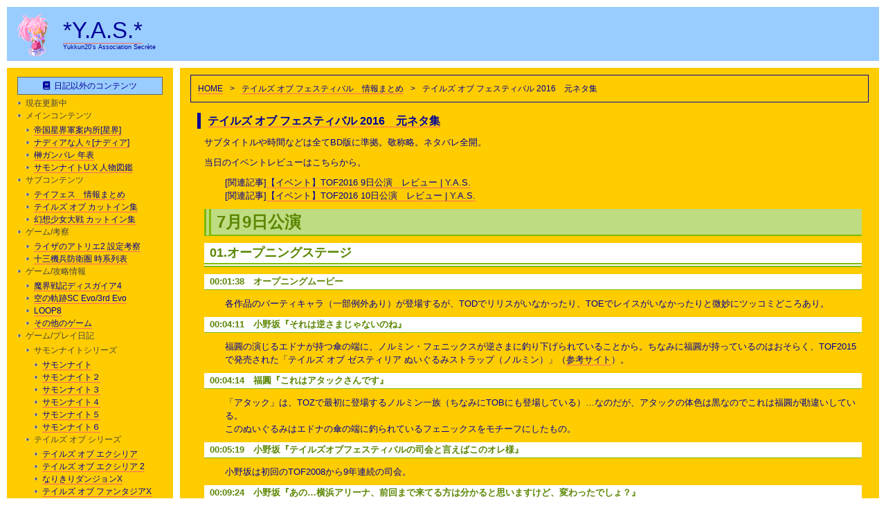

--- FILE ---
content_type: text/html; charset=UTF-8
request_url: https://www.yukkun20.com/index.php/tof/tofparody2016/
body_size: 56174
content:
<?xml version="1.0" encoding="utf-8"?><!DOCTYPE html PUBLIC "-//W3C//DTD XHTML 1.0 Strict//EN" "http://www.w3.org/TR/xhtml1/DTD/xhtml1-strict.dtd">
<html xmlns="http://www.w3.org/1999/xhtml" xml:lang="ja" lang="ja">
<head profile="http://gmpg.org/xfn/11">

<meta http-equiv="Content-Type" content="text/html; charset=UTF-8" />
<meta name="generator" content="WordPress 6.9" />
<meta http-equiv="Content-Style-Type" content="text/css" />
<meta http-equiv="Content-Script-Type" content="text/javascript" />

<title>テイルズ オブ フェスティバル 2016 元ネタ集 | Y.A.S.</title> 

<link rel="stylesheet" href="https://www.yukkun20.com/wp/wp-content/themes/y.a.s/style.css" type="text/css" media="screen" />
<!--カスタムフィールドからCSSを追加-->
<!--ここまで-->
<link rel="alternate" type="application/rss+xml" title="Y.A.S. RSS Feed" href="https://www.yukkun20.com/index.php/feed/" />
<link rel="pingback" href="https://www.yukkun20.com/wp/xmlrpc.php" />
<link rel="index" href="https://www.yukkun20.com" />
<link rev="made" href="mailto:user@domain" />
<link rel="shortcut icon" href="https://www.yukkun20.com/favicon.ico" />


		<!-- All in One SEO 4.9.3 - aioseo.com -->
	<meta name="robots" content="max-image-preview:large" />
	<link rel="canonical" href="https://www.yukkun20.com/index.php/tof/tofparody2016/" />
	<meta name="generator" content="All in One SEO (AIOSEO) 4.9.3" />
		<meta property="og:locale" content="ja_JP" />
		<meta property="og:site_name" content="Y.A.S." />
		<meta property="og:type" content="article" />
		<meta property="og:title" content="テイルズ オブ フェスティバル 2016 元ネタ集 | Y.A.S." />
		<meta property="og:url" content="https://www.yukkun20.com/index.php/tof/tofparody2016/" />
		<meta property="og:image" content="https://www.yukkun20.com/wp/wp-content/uploads/2017/02/tof2016.jpg" />
		<meta property="og:image:secure_url" content="https://www.yukkun20.com/wp/wp-content/uploads/2017/02/tof2016.jpg" />
		<meta property="og:image:width" content="197" />
		<meta property="og:image:height" content="250" />
		<meta property="article:published_time" content="2017-02-04T15:47:23+00:00" />
		<meta property="article:modified_time" content="2017-03-11T10:18:21+00:00" />
		<meta name="twitter:card" content="summary_large_image" />
		<meta name="twitter:site" content="@yukkun20_yas" />
		<meta name="twitter:title" content="テイルズ オブ フェスティバル 2016 元ネタ集 | Y.A.S." />
		<meta name="twitter:image" content="https://www.yukkun20.com/wp/wp-content/uploads/2017/02/tof2016.jpg" />
		<script type="application/ld+json" class="aioseo-schema">
			{"@context":"https:\/\/schema.org","@graph":[{"@type":"BreadcrumbList","@id":"https:\/\/www.yukkun20.com\/index.php\/tof\/tofparody2016\/#breadcrumblist","itemListElement":[{"@type":"ListItem","@id":"https:\/\/www.yukkun20.com#listItem","position":1,"name":"Home","item":"https:\/\/www.yukkun20.com","nextItem":{"@type":"ListItem","@id":"https:\/\/www.yukkun20.com\/index.php\/tof\/#listItem","name":"\u30c6\u30a4\u30eb\u30ba \u30aa\u30d6 \u30d5\u30a7\u30b9\u30c6\u30a3\u30d0\u30eb\u3000\u60c5\u5831\u307e\u3068\u3081"}},{"@type":"ListItem","@id":"https:\/\/www.yukkun20.com\/index.php\/tof\/#listItem","position":2,"name":"\u30c6\u30a4\u30eb\u30ba \u30aa\u30d6 \u30d5\u30a7\u30b9\u30c6\u30a3\u30d0\u30eb\u3000\u60c5\u5831\u307e\u3068\u3081","item":"https:\/\/www.yukkun20.com\/index.php\/tof\/","nextItem":{"@type":"ListItem","@id":"https:\/\/www.yukkun20.com\/index.php\/tof\/tofparody2016\/#listItem","name":"\u30c6\u30a4\u30eb\u30ba \u30aa\u30d6 \u30d5\u30a7\u30b9\u30c6\u30a3\u30d0\u30eb 2016\u3000\u5143\u30cd\u30bf\u96c6"},"previousItem":{"@type":"ListItem","@id":"https:\/\/www.yukkun20.com#listItem","name":"Home"}},{"@type":"ListItem","@id":"https:\/\/www.yukkun20.com\/index.php\/tof\/tofparody2016\/#listItem","position":3,"name":"\u30c6\u30a4\u30eb\u30ba \u30aa\u30d6 \u30d5\u30a7\u30b9\u30c6\u30a3\u30d0\u30eb 2016\u3000\u5143\u30cd\u30bf\u96c6","previousItem":{"@type":"ListItem","@id":"https:\/\/www.yukkun20.com\/index.php\/tof\/#listItem","name":"\u30c6\u30a4\u30eb\u30ba \u30aa\u30d6 \u30d5\u30a7\u30b9\u30c6\u30a3\u30d0\u30eb\u3000\u60c5\u5831\u307e\u3068\u3081"}}]},{"@type":"Person","@id":"https:\/\/www.yukkun20.com\/#person","name":"yukkun20","image":{"@type":"ImageObject","@id":"https:\/\/www.yukkun20.com\/index.php\/tof\/tofparody2016\/#personImage","url":"https:\/\/secure.gravatar.com\/avatar\/6c4bc1ec4c637d6d3662616e63a509e6b8613672ef47d8d94b48a5c93fda2d1c?s=96&r=g","width":96,"height":96,"caption":"yukkun20"}},{"@type":"WebPage","@id":"https:\/\/www.yukkun20.com\/index.php\/tof\/tofparody2016\/#webpage","url":"https:\/\/www.yukkun20.com\/index.php\/tof\/tofparody2016\/","name":"\u30c6\u30a4\u30eb\u30ba \u30aa\u30d6 \u30d5\u30a7\u30b9\u30c6\u30a3\u30d0\u30eb 2016 \u5143\u30cd\u30bf\u96c6 | Y.A.S.","inLanguage":"ja","isPartOf":{"@id":"https:\/\/www.yukkun20.com\/#website"},"breadcrumb":{"@id":"https:\/\/www.yukkun20.com\/index.php\/tof\/tofparody2016\/#breadcrumblist"},"image":{"@type":"ImageObject","url":"https:\/\/www.yukkun20.com\/wp\/wp-content\/uploads\/2017\/02\/tof2016.jpg","@id":"https:\/\/www.yukkun20.com\/index.php\/tof\/tofparody2016\/#mainImage","width":197,"height":250},"primaryImageOfPage":{"@id":"https:\/\/www.yukkun20.com\/index.php\/tof\/tofparody2016\/#mainImage"},"datePublished":"2017-02-05T00:47:23+09:00","dateModified":"2017-03-11T19:18:21+09:00"},{"@type":"WebSite","@id":"https:\/\/www.yukkun20.com\/#website","url":"https:\/\/www.yukkun20.com\/","name":"Y.A.S.","description":"Yukkun20's Association Secr\u00e8te","inLanguage":"ja","publisher":{"@id":"https:\/\/www.yukkun20.com\/#person"}}]}
		</script>
		<!-- All in One SEO -->

<link rel='dns-prefetch' href='//ajax.googleapis.com' />
<link rel='dns-prefetch' href='//static.addtoany.com' />
<link rel='dns-prefetch' href='//secure.gravatar.com' />
<link rel='dns-prefetch' href='//stats.wp.com' />
<link rel='dns-prefetch' href='//jetpack.wordpress.com' />
<link rel='dns-prefetch' href='//s0.wp.com' />
<link rel='dns-prefetch' href='//public-api.wordpress.com' />
<link rel='dns-prefetch' href='//0.gravatar.com' />
<link rel='dns-prefetch' href='//1.gravatar.com' />
<link rel='dns-prefetch' href='//2.gravatar.com' />
<link rel='dns-prefetch' href='//v0.wordpress.com' />
<link rel='dns-prefetch' href='//widgets.wp.com' />
<link rel="alternate" type="application/rss+xml" title="Y.A.S. &raquo; フィード" href="https://www.yukkun20.com/index.php/feed/" />
<link rel="alternate" type="application/rss+xml" title="Y.A.S. &raquo; コメントフィード" href="https://www.yukkun20.com/index.php/comments/feed/" />
<link rel="alternate" type="application/rss+xml" title="Y.A.S. &raquo; テイルズ オブ フェスティバル 2016　元ネタ集 のコメントのフィード" href="https://www.yukkun20.com/index.php/tof/tofparody2016/feed/" />
<link rel="alternate" title="oEmbed (JSON)" type="application/json+oembed" href="https://www.yukkun20.com/index.php/wp-json/oembed/1.0/embed?url=https%3A%2F%2Fwww.yukkun20.com%2Findex.php%2Ftof%2Ftofparody2016%2F" />
<link rel="alternate" title="oEmbed (XML)" type="text/xml+oembed" href="https://www.yukkun20.com/index.php/wp-json/oembed/1.0/embed?url=https%3A%2F%2Fwww.yukkun20.com%2Findex.php%2Ftof%2Ftofparody2016%2F&#038;format=xml" />
<style id='wp-img-auto-sizes-contain-inline-css' type='text/css'>
img:is([sizes=auto i],[sizes^="auto," i]){contain-intrinsic-size:3000px 1500px}
/*# sourceURL=wp-img-auto-sizes-contain-inline-css */
</style>
<link rel='stylesheet' id='pt-cv-public-style-css' href='https://www.yukkun20.com/wp/wp-content/plugins/content-views-query-and-display-post-page/public/assets/css/cv.css?ver=4.2.1' type='text/css' media='all' />
<style id='wp-emoji-styles-inline-css' type='text/css'>

	img.wp-smiley, img.emoji {
		display: inline !important;
		border: none !important;
		box-shadow: none !important;
		height: 1em !important;
		width: 1em !important;
		margin: 0 0.07em !important;
		vertical-align: -0.1em !important;
		background: none !important;
		padding: 0 !important;
	}
/*# sourceURL=wp-emoji-styles-inline-css */
</style>
<link rel='stylesheet' id='wp-block-library-css' href='https://www.yukkun20.com/wp/wp-includes/css/dist/block-library/style.min.css?ver=6.9' type='text/css' media='all' />
<style id='global-styles-inline-css' type='text/css'>
:root{--wp--preset--aspect-ratio--square: 1;--wp--preset--aspect-ratio--4-3: 4/3;--wp--preset--aspect-ratio--3-4: 3/4;--wp--preset--aspect-ratio--3-2: 3/2;--wp--preset--aspect-ratio--2-3: 2/3;--wp--preset--aspect-ratio--16-9: 16/9;--wp--preset--aspect-ratio--9-16: 9/16;--wp--preset--color--black: #000000;--wp--preset--color--cyan-bluish-gray: #abb8c3;--wp--preset--color--white: #ffffff;--wp--preset--color--pale-pink: #f78da7;--wp--preset--color--vivid-red: #cf2e2e;--wp--preset--color--luminous-vivid-orange: #ff6900;--wp--preset--color--luminous-vivid-amber: #fcb900;--wp--preset--color--light-green-cyan: #7bdcb5;--wp--preset--color--vivid-green-cyan: #00d084;--wp--preset--color--pale-cyan-blue: #8ed1fc;--wp--preset--color--vivid-cyan-blue: #0693e3;--wp--preset--color--vivid-purple: #9b51e0;--wp--preset--gradient--vivid-cyan-blue-to-vivid-purple: linear-gradient(135deg,rgb(6,147,227) 0%,rgb(155,81,224) 100%);--wp--preset--gradient--light-green-cyan-to-vivid-green-cyan: linear-gradient(135deg,rgb(122,220,180) 0%,rgb(0,208,130) 100%);--wp--preset--gradient--luminous-vivid-amber-to-luminous-vivid-orange: linear-gradient(135deg,rgb(252,185,0) 0%,rgb(255,105,0) 100%);--wp--preset--gradient--luminous-vivid-orange-to-vivid-red: linear-gradient(135deg,rgb(255,105,0) 0%,rgb(207,46,46) 100%);--wp--preset--gradient--very-light-gray-to-cyan-bluish-gray: linear-gradient(135deg,rgb(238,238,238) 0%,rgb(169,184,195) 100%);--wp--preset--gradient--cool-to-warm-spectrum: linear-gradient(135deg,rgb(74,234,220) 0%,rgb(151,120,209) 20%,rgb(207,42,186) 40%,rgb(238,44,130) 60%,rgb(251,105,98) 80%,rgb(254,248,76) 100%);--wp--preset--gradient--blush-light-purple: linear-gradient(135deg,rgb(255,206,236) 0%,rgb(152,150,240) 100%);--wp--preset--gradient--blush-bordeaux: linear-gradient(135deg,rgb(254,205,165) 0%,rgb(254,45,45) 50%,rgb(107,0,62) 100%);--wp--preset--gradient--luminous-dusk: linear-gradient(135deg,rgb(255,203,112) 0%,rgb(199,81,192) 50%,rgb(65,88,208) 100%);--wp--preset--gradient--pale-ocean: linear-gradient(135deg,rgb(255,245,203) 0%,rgb(182,227,212) 50%,rgb(51,167,181) 100%);--wp--preset--gradient--electric-grass: linear-gradient(135deg,rgb(202,248,128) 0%,rgb(113,206,126) 100%);--wp--preset--gradient--midnight: linear-gradient(135deg,rgb(2,3,129) 0%,rgb(40,116,252) 100%);--wp--preset--font-size--small: 13px;--wp--preset--font-size--medium: 20px;--wp--preset--font-size--large: 36px;--wp--preset--font-size--x-large: 42px;--wp--preset--spacing--20: 0.44rem;--wp--preset--spacing--30: 0.67rem;--wp--preset--spacing--40: 1rem;--wp--preset--spacing--50: 1.5rem;--wp--preset--spacing--60: 2.25rem;--wp--preset--spacing--70: 3.38rem;--wp--preset--spacing--80: 5.06rem;--wp--preset--shadow--natural: 6px 6px 9px rgba(0, 0, 0, 0.2);--wp--preset--shadow--deep: 12px 12px 50px rgba(0, 0, 0, 0.4);--wp--preset--shadow--sharp: 6px 6px 0px rgba(0, 0, 0, 0.2);--wp--preset--shadow--outlined: 6px 6px 0px -3px rgb(255, 255, 255), 6px 6px rgb(0, 0, 0);--wp--preset--shadow--crisp: 6px 6px 0px rgb(0, 0, 0);}:where(.is-layout-flex){gap: 0.5em;}:where(.is-layout-grid){gap: 0.5em;}body .is-layout-flex{display: flex;}.is-layout-flex{flex-wrap: wrap;align-items: center;}.is-layout-flex > :is(*, div){margin: 0;}body .is-layout-grid{display: grid;}.is-layout-grid > :is(*, div){margin: 0;}:where(.wp-block-columns.is-layout-flex){gap: 2em;}:where(.wp-block-columns.is-layout-grid){gap: 2em;}:where(.wp-block-post-template.is-layout-flex){gap: 1.25em;}:where(.wp-block-post-template.is-layout-grid){gap: 1.25em;}.has-black-color{color: var(--wp--preset--color--black) !important;}.has-cyan-bluish-gray-color{color: var(--wp--preset--color--cyan-bluish-gray) !important;}.has-white-color{color: var(--wp--preset--color--white) !important;}.has-pale-pink-color{color: var(--wp--preset--color--pale-pink) !important;}.has-vivid-red-color{color: var(--wp--preset--color--vivid-red) !important;}.has-luminous-vivid-orange-color{color: var(--wp--preset--color--luminous-vivid-orange) !important;}.has-luminous-vivid-amber-color{color: var(--wp--preset--color--luminous-vivid-amber) !important;}.has-light-green-cyan-color{color: var(--wp--preset--color--light-green-cyan) !important;}.has-vivid-green-cyan-color{color: var(--wp--preset--color--vivid-green-cyan) !important;}.has-pale-cyan-blue-color{color: var(--wp--preset--color--pale-cyan-blue) !important;}.has-vivid-cyan-blue-color{color: var(--wp--preset--color--vivid-cyan-blue) !important;}.has-vivid-purple-color{color: var(--wp--preset--color--vivid-purple) !important;}.has-black-background-color{background-color: var(--wp--preset--color--black) !important;}.has-cyan-bluish-gray-background-color{background-color: var(--wp--preset--color--cyan-bluish-gray) !important;}.has-white-background-color{background-color: var(--wp--preset--color--white) !important;}.has-pale-pink-background-color{background-color: var(--wp--preset--color--pale-pink) !important;}.has-vivid-red-background-color{background-color: var(--wp--preset--color--vivid-red) !important;}.has-luminous-vivid-orange-background-color{background-color: var(--wp--preset--color--luminous-vivid-orange) !important;}.has-luminous-vivid-amber-background-color{background-color: var(--wp--preset--color--luminous-vivid-amber) !important;}.has-light-green-cyan-background-color{background-color: var(--wp--preset--color--light-green-cyan) !important;}.has-vivid-green-cyan-background-color{background-color: var(--wp--preset--color--vivid-green-cyan) !important;}.has-pale-cyan-blue-background-color{background-color: var(--wp--preset--color--pale-cyan-blue) !important;}.has-vivid-cyan-blue-background-color{background-color: var(--wp--preset--color--vivid-cyan-blue) !important;}.has-vivid-purple-background-color{background-color: var(--wp--preset--color--vivid-purple) !important;}.has-black-border-color{border-color: var(--wp--preset--color--black) !important;}.has-cyan-bluish-gray-border-color{border-color: var(--wp--preset--color--cyan-bluish-gray) !important;}.has-white-border-color{border-color: var(--wp--preset--color--white) !important;}.has-pale-pink-border-color{border-color: var(--wp--preset--color--pale-pink) !important;}.has-vivid-red-border-color{border-color: var(--wp--preset--color--vivid-red) !important;}.has-luminous-vivid-orange-border-color{border-color: var(--wp--preset--color--luminous-vivid-orange) !important;}.has-luminous-vivid-amber-border-color{border-color: var(--wp--preset--color--luminous-vivid-amber) !important;}.has-light-green-cyan-border-color{border-color: var(--wp--preset--color--light-green-cyan) !important;}.has-vivid-green-cyan-border-color{border-color: var(--wp--preset--color--vivid-green-cyan) !important;}.has-pale-cyan-blue-border-color{border-color: var(--wp--preset--color--pale-cyan-blue) !important;}.has-vivid-cyan-blue-border-color{border-color: var(--wp--preset--color--vivid-cyan-blue) !important;}.has-vivid-purple-border-color{border-color: var(--wp--preset--color--vivid-purple) !important;}.has-vivid-cyan-blue-to-vivid-purple-gradient-background{background: var(--wp--preset--gradient--vivid-cyan-blue-to-vivid-purple) !important;}.has-light-green-cyan-to-vivid-green-cyan-gradient-background{background: var(--wp--preset--gradient--light-green-cyan-to-vivid-green-cyan) !important;}.has-luminous-vivid-amber-to-luminous-vivid-orange-gradient-background{background: var(--wp--preset--gradient--luminous-vivid-amber-to-luminous-vivid-orange) !important;}.has-luminous-vivid-orange-to-vivid-red-gradient-background{background: var(--wp--preset--gradient--luminous-vivid-orange-to-vivid-red) !important;}.has-very-light-gray-to-cyan-bluish-gray-gradient-background{background: var(--wp--preset--gradient--very-light-gray-to-cyan-bluish-gray) !important;}.has-cool-to-warm-spectrum-gradient-background{background: var(--wp--preset--gradient--cool-to-warm-spectrum) !important;}.has-blush-light-purple-gradient-background{background: var(--wp--preset--gradient--blush-light-purple) !important;}.has-blush-bordeaux-gradient-background{background: var(--wp--preset--gradient--blush-bordeaux) !important;}.has-luminous-dusk-gradient-background{background: var(--wp--preset--gradient--luminous-dusk) !important;}.has-pale-ocean-gradient-background{background: var(--wp--preset--gradient--pale-ocean) !important;}.has-electric-grass-gradient-background{background: var(--wp--preset--gradient--electric-grass) !important;}.has-midnight-gradient-background{background: var(--wp--preset--gradient--midnight) !important;}.has-small-font-size{font-size: var(--wp--preset--font-size--small) !important;}.has-medium-font-size{font-size: var(--wp--preset--font-size--medium) !important;}.has-large-font-size{font-size: var(--wp--preset--font-size--large) !important;}.has-x-large-font-size{font-size: var(--wp--preset--font-size--x-large) !important;}
/*# sourceURL=global-styles-inline-css */
</style>

<style id='classic-theme-styles-inline-css' type='text/css'>
/*! This file is auto-generated */
.wp-block-button__link{color:#fff;background-color:#32373c;border-radius:9999px;box-shadow:none;text-decoration:none;padding:calc(.667em + 2px) calc(1.333em + 2px);font-size:1.125em}.wp-block-file__button{background:#32373c;color:#fff;text-decoration:none}
/*# sourceURL=/wp-includes/css/classic-themes.min.css */
</style>
<link rel='stylesheet' id='better-recent-comments-css' href='https://www.yukkun20.com/wp/wp-content/plugins/better-recent-comments/assets/css/better-recent-comments.min.css?ver=6.9' type='text/css' media='all' />
<link rel='stylesheet' id='pz-linkcard-css-css' href='//www.yukkun20.com/wp/wp-content/uploads/pz-linkcard/style/style.min.css?ver=2.5.8.6' type='text/css' media='all' />
<link rel='stylesheet' id='yyi_rinker_stylesheet-css' href='https://www.yukkun20.com/wp/wp-content/plugins/yyi-rinker/css/style.css?v=1.11.1&#038;ver=6.9' type='text/css' media='all' />
<link rel='stylesheet' id='newpost-catch-css' href='https://www.yukkun20.com/wp/wp-content/themes/y.a.s/css/newpost-catch.css?ver=6.9' type='text/css' media='all' />
<link rel='stylesheet' id='fancybox-css' href='https://www.yukkun20.com/wp/wp-content/plugins/easy-fancybox/fancybox/1.5.4/jquery.fancybox.min.css?ver=6.9' type='text/css' media='screen' />
<style id='fancybox-inline-css' type='text/css'>
#fancybox-content{border-color:#fff;}
/*# sourceURL=fancybox-inline-css */
</style>
<link rel='stylesheet' id='wp-pagenavi-css' href='https://www.yukkun20.com/wp/wp-content/plugins/wp-pagenavi/pagenavi-css.css?ver=2.70' type='text/css' media='all' />
<link rel='stylesheet' id='tablepress-default-css' href='https://www.yukkun20.com/wp/wp-content/tablepress-combined.min.css?ver=170' type='text/css' media='all' />
<link rel='stylesheet' id='msl-main-css' href='https://www.yukkun20.com/wp/wp-content/plugins/master-slider/public/assets/css/masterslider.main.css?ver=3.11.0' type='text/css' media='all' />
<link rel='stylesheet' id='msl-custom-css' href='https://www.yukkun20.com/wp/wp-content/uploads/master-slider/custom.css?ver=12.2' type='text/css' media='all' />
<link rel='stylesheet' id='addtoany-css' href='https://www.yukkun20.com/wp/wp-content/plugins/add-to-any/addtoany.min.css?ver=1.16' type='text/css' media='all' />
<style id='addtoany-inline-css' type='text/css'>
.addtoany_content { text-align:right; }
/*# sourceURL=addtoany-inline-css */
</style>
<script type="text/javascript" src="https://ajax.googleapis.com/ajax/libs/prototype/1.7.1.0/prototype.js?ver=1.7.1" id="prototype-js"></script>
<script type="text/javascript" src="https://ajax.googleapis.com/ajax/libs/scriptaculous/1.9.0/scriptaculous.js?ver=1.9.0" id="scriptaculous-root-js"></script>
<script type="text/javascript" src="https://ajax.googleapis.com/ajax/libs/scriptaculous/1.9.0/effects.js?ver=1.9.0" id="scriptaculous-effects-js"></script>
<script type="text/javascript" id="addtoany-core-js-before">
/* <![CDATA[ */
window.a2a_config=window.a2a_config||{};a2a_config.callbacks=[];a2a_config.overlays=[];a2a_config.templates={};a2a_localize = {
	Share: "共有",
	Save: "ブックマーク",
	Subscribe: "購読",
	Email: "メール",
	Bookmark: "ブックマーク",
	ShowAll: "すべて表示する",
	ShowLess: "小さく表示する",
	FindServices: "サービスを探す",
	FindAnyServiceToAddTo: "追加するサービスを今すぐ探す",
	PoweredBy: "Powered by",
	ShareViaEmail: "メールでシェアする",
	SubscribeViaEmail: "メールで購読する",
	BookmarkInYourBrowser: "ブラウザにブックマーク",
	BookmarkInstructions: "このページをブックマークするには、 Ctrl+D または \u2318+D を押下。",
	AddToYourFavorites: "お気に入りに追加",
	SendFromWebOrProgram: "任意のメールアドレスまたはメールプログラムから送信",
	EmailProgram: "メールプログラム",
	More: "詳細&#8230;",
	ThanksForSharing: "共有ありがとうございます !",
	ThanksForFollowing: "フォローありがとうございます !"
};

a2a_config.icon_color="#99ccff";

//# sourceURL=addtoany-core-js-before
/* ]]> */
</script>
<script type="text/javascript" defer src="https://static.addtoany.com/menu/page.js" id="addtoany-core-js"></script>
<script type="text/javascript" src="https://www.yukkun20.com/wp/wp-includes/js/jquery/jquery.min.js?ver=3.7.1" id="jquery-core-js"></script>
<script type="text/javascript" src="https://www.yukkun20.com/wp/wp-includes/js/jquery/jquery-migrate.min.js?ver=3.4.1" id="jquery-migrate-js"></script>
<script type="text/javascript" defer src="https://www.yukkun20.com/wp/wp-content/plugins/add-to-any/addtoany.min.js?ver=1.1" id="addtoany-jquery-js"></script>
<script type="text/javascript" src="https://www.yukkun20.com/wp/wp-content/plugins/wonderplugin-gallery-trial/engine/wonderplugingallery.js?ver=13.1" id="wonderplugin-gallery-script-js"></script>
<link rel="https://api.w.org/" href="https://www.yukkun20.com/index.php/wp-json/" /><link rel="alternate" title="JSON" type="application/json" href="https://www.yukkun20.com/index.php/wp-json/wp/v2/pages/26074" /><link rel="EditURI" type="application/rsd+xml" title="RSD" href="https://www.yukkun20.com/wp/xmlrpc.php?rsd" />
<meta name="generator" content="WordPress 6.9" />
<link rel='shortlink' href='https://wp.me/P7rj9S-6My' />
<script type="text/javascript">
Effect.DefaultOptions = {
  transition: Effect.Transitions.sinoidal,
  duration:   0.5,   // seconds
  fps:        60.0,  // max. 60fps due to Effect.Queue implementation
  sync:       false, // true for combining
  from:       0.0,
  to:         1.0,
  delay:      0.0,
  queue:      'parallel'
}
function ajaxShowHide(entryID) {
  element = $('Text' + entryID);
  if(element.style.display == 'none') {
    options = {
        afterFinish: function(effect) {
            $('Link' + entryID).firstChild.innerHTML = '&#171; 続きを隠す';
            Element.show(effect.element);
        }
    };
    Effect.BlindDown(element, options);
  } else {
    options = {
        afterFinish: function(effect) {
            $('Link' + entryID).firstChild.innerHTML = '続きを読む（ネタバレ注意） &#187;';
            Element.hide(effect.element);
        }
    };
    Effect.BlindUp(element, options);
  }
}
</script>
<script>var ms_grabbing_curosr = 'https://www.yukkun20.com/wp/wp-content/plugins/master-slider/public/assets/css/common/grabbing.cur', ms_grab_curosr = 'https://www.yukkun20.com/wp/wp-content/plugins/master-slider/public/assets/css/common/grab.cur';</script>
<meta name="generator" content="MasterSlider 3.11.0 - Responsive Touch Image Slider | avt.li/msf" />
	<style>img#wpstats{display:none}</style>
		<style data-context="foundation-flickity-css">/*! Flickity v2.0.2
http://flickity.metafizzy.co
---------------------------------------------- */.flickity-enabled{position:relative}.flickity-enabled:focus{outline:0}.flickity-viewport{overflow:hidden;position:relative;height:100%}.flickity-slider{position:absolute;width:100%;height:100%}.flickity-enabled.is-draggable{-webkit-tap-highlight-color:transparent;tap-highlight-color:transparent;-webkit-user-select:none;-moz-user-select:none;-ms-user-select:none;user-select:none}.flickity-enabled.is-draggable .flickity-viewport{cursor:move;cursor:-webkit-grab;cursor:grab}.flickity-enabled.is-draggable .flickity-viewport.is-pointer-down{cursor:-webkit-grabbing;cursor:grabbing}.flickity-prev-next-button{position:absolute;top:50%;width:44px;height:44px;border:none;border-radius:50%;background:#fff;background:hsla(0,0%,100%,.75);cursor:pointer;-webkit-transform:translateY(-50%);transform:translateY(-50%)}.flickity-prev-next-button:hover{background:#fff}.flickity-prev-next-button:focus{outline:0;box-shadow:0 0 0 5px #09f}.flickity-prev-next-button:active{opacity:.6}.flickity-prev-next-button.previous{left:10px}.flickity-prev-next-button.next{right:10px}.flickity-rtl .flickity-prev-next-button.previous{left:auto;right:10px}.flickity-rtl .flickity-prev-next-button.next{right:auto;left:10px}.flickity-prev-next-button:disabled{opacity:.3;cursor:auto}.flickity-prev-next-button svg{position:absolute;left:20%;top:20%;width:60%;height:60%}.flickity-prev-next-button .arrow{fill:#333}.flickity-page-dots{position:absolute;width:100%;bottom:-25px;padding:0;margin:0;list-style:none;text-align:center;line-height:1}.flickity-rtl .flickity-page-dots{direction:rtl}.flickity-page-dots .dot{display:inline-block;width:10px;height:10px;margin:0 8px;background:#333;border-radius:50%;opacity:.25;cursor:pointer}.flickity-page-dots .dot.is-selected{opacity:1}</style><style>
.yyi-rinker-images {
    display: flex;
    justify-content: center;
    align-items: center;
    position: relative;

}
div.yyi-rinker-image img.yyi-rinker-main-img.hidden {
    display: none;
}

.yyi-rinker-images-arrow {
    cursor: pointer;
    position: absolute;
    top: 50%;
    display: block;
    margin-top: -11px;
    opacity: 0.6;
    width: 22px;
}

.yyi-rinker-images-arrow-left{
    left: -10px;
}
.yyi-rinker-images-arrow-right{
    right: -10px;
}

.yyi-rinker-images-arrow-left.hidden {
    display: none;
}

.yyi-rinker-images-arrow-right.hidden {
    display: none;
}
div.yyi-rinker-contents.yyi-rinker-design-tate  div.yyi-rinker-box{
    flex-direction: column;
}

div.yyi-rinker-contents.yyi-rinker-design-slim div.yyi-rinker-box .yyi-rinker-links {
    flex-direction: column;
}

div.yyi-rinker-contents.yyi-rinker-design-slim div.yyi-rinker-info {
    width: 100%;
}

div.yyi-rinker-contents.yyi-rinker-design-slim .yyi-rinker-title {
    text-align: center;
}

div.yyi-rinker-contents.yyi-rinker-design-slim .yyi-rinker-links {
    text-align: center;
}
div.yyi-rinker-contents.yyi-rinker-design-slim .yyi-rinker-image {
    margin: auto;
}

div.yyi-rinker-contents.yyi-rinker-design-slim div.yyi-rinker-info ul.yyi-rinker-links li {
	align-self: stretch;
}
div.yyi-rinker-contents.yyi-rinker-design-slim div.yyi-rinker-box div.yyi-rinker-info {
	padding: 0;
}
div.yyi-rinker-contents.yyi-rinker-design-slim div.yyi-rinker-box {
	flex-direction: column;
	padding: 14px 5px 0;
}

.yyi-rinker-design-slim div.yyi-rinker-box div.yyi-rinker-info {
	text-align: center;
}

.yyi-rinker-design-slim div.price-box span.price {
	display: block;
}

div.yyi-rinker-contents.yyi-rinker-design-slim div.yyi-rinker-info div.yyi-rinker-title a{
	font-size:16px;
}

div.yyi-rinker-contents.yyi-rinker-design-slim ul.yyi-rinker-links li.amazonkindlelink:before,  div.yyi-rinker-contents.yyi-rinker-design-slim ul.yyi-rinker-links li.amazonlink:before,  div.yyi-rinker-contents.yyi-rinker-design-slim ul.yyi-rinker-links li.rakutenlink:before, div.yyi-rinker-contents.yyi-rinker-design-slim ul.yyi-rinker-links li.yahoolink:before, div.yyi-rinker-contents.yyi-rinker-design-slim ul.yyi-rinker-links li.mercarilink:before {
	font-size:12px;
}

div.yyi-rinker-contents.yyi-rinker-design-slim ul.yyi-rinker-links li a {
	font-size: 13px;
}
.entry-content ul.yyi-rinker-links li {
	padding: 0;
}

div.yyi-rinker-contents .yyi-rinker-attention.attention_desing_right_ribbon {
    width: 89px;
    height: 91px;
    position: absolute;
    top: -1px;
    right: -1px;
    left: auto;
    overflow: hidden;
}

div.yyi-rinker-contents .yyi-rinker-attention.attention_desing_right_ribbon span {
    display: inline-block;
    width: 146px;
    position: absolute;
    padding: 4px 0;
    left: -13px;
    top: 12px;
    text-align: center;
    font-size: 12px;
    line-height: 24px;
    -webkit-transform: rotate(45deg);
    transform: rotate(45deg);
    box-shadow: 0 1px 3px rgba(0, 0, 0, 0.2);
}

div.yyi-rinker-contents .yyi-rinker-attention.attention_desing_right_ribbon {
    background: none;
}
.yyi-rinker-attention.attention_desing_right_ribbon .yyi-rinker-attention-after,
.yyi-rinker-attention.attention_desing_right_ribbon .yyi-rinker-attention-before{
display:none;
}
div.yyi-rinker-use-right_ribbon div.yyi-rinker-title {
    margin-right: 2rem;
}

				</style><style>.removed_link, a.removed_link {
	text-decoration: line-through;
}</style><style>.ios7.web-app-mode.has-fixed header{ background-color: rgba(153,204,255,.88);}</style><!-- FontAwesomeのSDN用 必要に応じてバージョン番号を変えること -->
<link rel="stylesheet" href="https://use.fontawesome.com/releases/v5.11.2/css/all.css">
<!--ここまで-->
<link rel='stylesheet' id='jetpack-top-posts-widget-css' href='https://www.yukkun20.com/wp/wp-content/plugins/jetpack/modules/widgets/top-posts/style.css?ver=20141013' type='text/css' media='all' />
</head>

<body class="layout-two-column-liquid-left">

<!--アクセス解析研究所-->
<script src="//accaii.com/yukkun20/script.js" async></script><noscript><img src="//accaii.com/yukkun20/script?guid=on"></noscript>
<!--ここまで-->

<div id="box" class="clearfix">

<div id="header">
<h1 id="blog-name">
<img src="/image/arche.gif" align="left" width=46 height=64 title="Y.A.S.ではテイルズオブファンタジア，特にアーチェさんをいつまでも応援しています"><a href="https://www.yukkun20.com/"> *Y.A.S.*</a></h1>
<p class="blog-description">Yukkun20&#039;s Association Secrète</p>
</div>

<!-- center -->
<div id="content">
<div class="blog">

    <div class="pan">
      <div id="breadcrumb" class="clearfix"><ul><li><a href="https://www.yukkun20.com/">HOME</a></li><li>&gt;</li><li><a href="https://www.yukkun20.com/index.php/tof/">テイルズ オブ フェスティバル　情報まとめ</a></li><li>&gt;</li><li>テイルズ オブ フェスティバル 2016　元ネタ集</li></ul></div>    </div>

    <div class="entry" id="post26074">
        <h2 class="page-entry-header"><a href="https://www.yukkun20.com/index.php/tof/tofparody2016/">テイルズ オブ フェスティバル 2016　元ネタ集</a></h2>
        <div class="entry-body clearfix">
            <p>サブタイトルや時間などは全てBD版に準拠。敬称略。ネタバレ全開。</p>
<p>当日のイベントレビューはこちらから。</p>
<p style="padding-left: 30px;">[関連記事]<a href="https://www.yukkun20.com/index.php/review/19603/">【イベント】TOF2016 9日公演　レビュー | Y.A.S.</a><br />
 [関連記事]<a href="https://www.yukkun20.com/index.php/review/19605/">【イベント】TOF2016 10日公演　レビュー | Y.A.S.</a></p>
<p class="wiki_green_h1">7月9日公演</p>
<p class="wiki_green_h2">01.オープニングステージ</p>
<p class="wiki_green_h3">00:01:38　オープニングムービー</p>
<p style="padding-left: 30px;">各作品のパーティキャラ（一部例外あり）が登場するが、TODでリリスがいなかったり、TOEでレイスがいなかったりと微妙にツッコミどころあり。</p>
<p class="wiki_green_h3">00:04:11　小野坂『それは逆さまじゃないのね』</p>
<p style="padding-left: 30px;">福圓の演じるエドナが持つ傘の端に、ノルミン・フェニックスが逆さまに釣り下げられていることから。ちなみに福圓が持っているのはおそらく、TOF2015で発売された「テイルズ オブ ゼスティリア ぬいぐるみストラップ（ノルミン）」（<a href="https://shop.bandainamcoent.co.jp/p/126456/">参考サイト</a>）。</p>
<p class="wiki_green_h3">00:04:14　福圓『これはアタックさんです』</p>
<p style="padding-left: 30px;">「アタック」は、TOZで最初に登場するノルミン一族（ちなみにTOBにも登場している）…なのだが、アタックの体色は黒なのでこれは福圓が勘違いしている。<br />
 このぬいぐるみはエドナの傘の端に釣られているフェニックスをモチーフにしたもの。</p>
<p class="wiki_green_h3">00:05:19　小野坂『テイルズオブフェスティバルの司会と言えばこのオレ様』</p>
<p style="padding-left: 30px;">小野坂は初回のTOF2008から9年連続の司会。</p>
<p class="wiki_green_h3">00:09:24　小野坂『あの…横浜アリーナ、前回まで来てる方は分かると思いますけど、変わったでしょ？』</p>
<p style="padding-left: 30px;">横浜アリーナでは、2016年1月から7月まで大改装が行われた。今年のTOFが6月ではなく7月になったのもおそらくそれが原因。</p>
<p class="wiki_green_h3">00:14:49　小野坂『一人ずつ、役者が出てきたら、みんな、ファンじゃない人でも、「キャ～！」ね！』</p>
<p style="padding-left: 30px;">イベント初期に、男性声優にばかり黄色い声が上がり、女性声優への声援が小さかったことがあったため、オープニングステージでこのような注意をすることが恒例となっている（やらない時もある）。</p>
<p class="wiki_green_h3">00:16:14　小野坂『EMERGENCYっていうのでね、カバーしてるんです、FLOWさんの、曲を』</p>
<p style="padding-left: 30px;">EMERGENCYは、小野坂、小林ゆう、後藤友香里の３人からなる音楽ユニット。アニソンのカバーをメインに活動しており、FLOWの「DAYS」（テレビアニメ『交響詩篇エウレカセブン』のオープニングテーマ）もカバーしている。（<a href="http://www.jvcmusic.co.jp/-/Artist/A024493.html">公式サイト</a>）</p>
<p class="wiki_green_h2">02.スペシャルスキット「テイルズ オブ 夏祭り」</p>
<p class="wiki_green_h3">00:20:35　エドナ『たとえあなたがノルミンダンスを踊っても、誰にも見えないわ』</p>
<p style="padding-left: 30px;">「ノルミンダンスを踊りなさい」というのは、エドナがよく使う煽り文句。ただしTOZ本編でもダンスの詳細は不明。</p>
<p class="wiki_green_h3">00:24:17　ゼロス『あ、そういえば…天族が普通に見えてる！？あれ？もしかしてオレ様、霊応力に目覚めた？』</p>
<p style="padding-left: 30px;">エドナやミクリオは天族という種族で、普通の人間の目には見えない。導師など、霊応力の高い一部の人間には知覚できる。</p>
<p class="wiki_green_h3">00:28:04　マギルゥ『なぜかこう、不審者を見るような視線を感じるんじゃが…』</p>
<p style="padding-left: 30px;">当時はTOBの発売前だったため。</p>
<p class="wiki_green_h3">00:31:59　ロクロウ『青二だらけになったな』</p>
<p style="padding-left: 30px;">「青二」とは、この場にいる<a href="https://www.aoni.co.jp/search/kishio-daisuke.html">岸尾</a>、<a href="https://www.aoni.co.jp/search/sato-satomi.html">佐藤（聡）</a>、<a href="https://www.aoni.co.jp/search/matsukaze-masaya.html">松風</a>の所属する「青二プロダクション」のこと。</p>
<p class="wiki_green_h3">00:32:05　ヒスイ『さっさと店を見つけてコハクのために一点物の伝説のミソを買わねえと』</p>
<p style="padding-left: 30px;">「コハク」とは、ヒスイの妹でTOHのヒロイン「コハク・ハーツ」のこと。ミソが大好物。</p>
<p class="wiki_green_h3">00:33:36　ヒスイ『俺の妹の足ばっかり見てるノーテン菌な野郎だ』</p>
<p style="padding-left: 30px;">TOHの主人公・シングは無駄に前向きで、しかもそれが周りの人間に伝染するため、周囲からは「ノーテン菌」と揶揄されている。</p>
<p class="wiki_green_h3">00:34:05　ヒスイ『はぁーおっどろいた！』</p>
<p style="padding-left: 30px;">ヒスイとコハクは雪国の村の出身で、気を抜くとお国言葉が出てしまう。</p>
<p class="wiki_green_h3">00:35:05　ルーク『伯父上に祭りの主催をやれって言われた時はどうなるかと思ったけど』</p>
<p style="padding-left: 30px;">ルークの伯父（厳密に言うと違うが）はキムラスカ王国国王インゴベルト六世。</p>
<p class="wiki_green_h3">00:36:46　ヴェイグ『かき氷屋だ』</p>
<p style="padding-left: 30px;">ヴェイグが氷を操る特殊能力・氷のフォルスの持ち主であることから。</p>
<p class="wiki_green_h3">00:37:00　ヴェイグ『ハチミツでも入れるつもりか』</p>
<p style="padding-left: 30px;">ティトレイがTOR本編で、ハチミツ入りマーボー豆腐を作ったエピソードから。</p>
<p class="wiki_green_h3">00:39:15　ルーク『俺は親善大使…じゃない、主催者なんだぞ』</p>
<p style="padding-left: 30px;">ルークはTOA本編の序盤でキムラスカ王国の親善大使に任命される。それを機に一層わがままを言うようになり、誰かからたしなめられると「俺は親善大使だぞ」という主張を繰り返したため、仲間からあきれられた。「俺は悪くねぇ！」と共にルークを象徴するセリフの一つ。</p>
<p class="wiki_green_h3">00:39:43　ルーク『俺は悪くねぇ～』</p>
<p style="padding-left: 30px;">TOA本編で、ルークが敵のボスに、街を救うためだとだまされて、街の住人を全滅させてしまい、そのことを仲間に責められたときのセリフ。確かにルークにも同情すべき点はあったのだが、「俺は悪くねぇっ！」という主人公らしからぬ逆ギレを見せたため、ほとんどの仲間からはあきれられた。<br />
 TOFでは中の人鈴木千尋が持ちネタとして、観客を巻き込んで叫ぶことが恒例化している。</p>
<p class="wiki_green_h3">00:42:41　（しゃてき屋の景品）</p>
<p style="padding-left: 30px;">上段左から、ケルベロス（TOIのキャラ）、ルル（TOX2のキャラ）、ミュウ（TOAのキャラ）、ジューダス（TOD2のキャラ）のイラスト、ユーリのSDイラスト。<br />
 下段左から、エターナルソード（TOPのアイテム）、デデちゃん（TOEのキャラ）、スピルーン（TOHのアイテム）、ソーディアン・ディムロス（TODのアイテム）、モフモフ三兄妹（TOLのキャラ）。</p>
<p class="wiki_green_h3">00:01:38　ゼロス『オレ様は、セレスが他のヤツと行動して…』</p>
<p style="padding-left: 30px;">「セレス」とは、ゼロスの異母妹「セレス・ワイルダー」のこと。ゼロスとは微妙な人間関係にあるが、お互いを思いやる仲のいい兄妹。</p>
<p class="wiki_green_h3">00:47:17　エドナ『兄なんて勝手なものだと思うけど』</p>
<p style="padding-left: 30px;">エドナの兄であるアイゼンは、妹を置いて頻繁に旅に出ており、その後穢れによってドラゴンと化してしまったことから。</p>
<p class="wiki_green_h3">00:49:07　ヴェイグ『なんだこのイヤな予感は…』</p>
<p style="padding-left: 30px;">ティトレイは、TOR本編でも料理に間違えて毒キノコを投入した前科があるため。</p>
<p class="wiki_green_h3">00:51:15　ミクリオ『チーグルデスノ茸の中毒症状だ』</p>
<p style="padding-left: 30px;">チーグルは、このキノコのモデルとなったキャラ・ミュウの種族名。「ですの」はミュウが使う語尾。</p>
<p class="wiki_green_h3">00:51:30　エステル『患い招きし元凶よ、退け…ディスペル』</p>
<p style="padding-left: 30px;">「ディスペル」はシリーズに登場する回復術。作品によって効果がやや異なるが、TOV本編では、範囲内の味方の状態異常・変化を解除する魔術。</p>
<p class="wiki_green_h3">00:51:50　ルーク『でかいブタザルを追いかけていた気がする…ですの』</p>
<p style="padding-left: 30px;">「ブタザル」は、ルークがミュウに付けたひどすぎるあだ名。</p>
<p class="wiki_green_h3">00:52:26　ヴェイグ『フォルスではなく…』</p>
<p style="padding-left: 30px;">「フォルス」とは、TORに登場する、ヒトの生命と精神が生み出す特殊能力のこと。これを使い、ヴェイグは氷を、ティトレイは植物を操ることが出来る。</p>
<p class="wiki_green_h3">00:52:27　シング『スピリアとも違うのかな』</p>
<p style="padding-left: 30px;">「スピリア」とは、TOHにおける心や感情のこと。これを目に見える形で取り出したものをスピルーンと呼ぶ。</p>
<p class="wiki_green_h3">00:55:46　ヴェイグ『<ruby>絶空裂氷撃<rt>ぜっくうれっひょうげき</rt></ruby>！』</p>
<p style="padding-left: 30px;">「絶空裂氷撃」は、斬り上げと同時に、直線状に氷柱を発生させるヴェイグの奥義。</p>
<p class="wiki_green_h3">00:55:56　ヴェイグ「<ruby>凍牙衝裂破<rt>とうがしょうれっぱ</rt></ruby>！』</p>
<p style="padding-left: 30px;">「凍牙衝裂破」は、冷気をまとった斬撃がＶの字に拡散するヴェイグの奥義。</p>
<p class="wiki_green_h3">01:01:07　ヒスイ『射的勝負なら俺に任せろ』</p>
<p style="padding-left: 30px;">ヒスイの武器が射撃武器（ダブルボウガン）であることから。</p>
<p class="wiki_green_h3">01:01:40　ルーク『魔神拳！』</p>
<p style="padding-left: 30px;">「魔神拳」は、拳撃を飛ばして敵を攻撃するルークの特技。一応遠距離攻撃という枠は守っているが、実際は素手で繰り出す技。</p>
<p class="wiki_green_h3">01:01:44　ヒスイ『<ruby>鳶氷雨<rt>とびひさめ</rt></ruby>！』</p>
<p style="padding-left: 30px;">「鳶氷雨」は、広範囲に風矢の雨を降らせるヒスイの思念技。</p>
<p class="wiki_green_h3">01:01:47　マギルゥ『ブレイズスウォーム！』</p>
<p style="padding-left: 30px;">「ブレイズスウォーム」は、炎の奔流を前方に生み出すマギルゥの聖隷術。もちろん射的勝負で出すような技ではない。</p>
<p class="wiki_green_h3">01:07:08　シング　『輝け、オレのスピリアッ！<ruby>翔旺神影斬<rt>しょうおうじんえいざん</rt></ruby>！』</p>
<p style="padding-left: 30px;">「翔旺神影斬」は、己のスピリアを極限まで高め、疾風迅雷の剣撃を見舞うシングの秘奥義。<br />
 表示されているのは、マイソロ３で翔旺神影斬を発動した時のカットインイラスト。</p>
<p class="wiki_green_h3">01:07:14　ヒスイ『受けやがれ！限界突破の烈風陣！<ruby>番風<rt>つがいかぜ</rt></ruby>！』</p>
<p style="padding-left: 30px;">ヒスイが発動したのは、思念力を集中させ、裂帛の気合と共に全てを貫く烈風を放つ秘奥義「<ruby>銃狗鷲<rt>つついぬわし</rt></ruby>・<ruby>番風<rt>つがいかぜ</rt></ruby>」。<br />
 ちなみに原作での詠唱は「痛ぇじゃすまねぇぞ、ゴルァ！受けやがれ！限界突破の<span style="text-decoration: underline;">烈風閃</span>！番風！！消し飛びやがれええぇぇッ！」なので微妙に間違っている。<br />
 表示されているのは、マイソロ３やTOIRで銃狗鷲・番風を発動した時のカットインイラスト。</p>
<p class="wiki_green_h3">01:07:34　ロイド『<ruby>魔神連牙斬<rt>まじんれんがざん</rt></ruby>！』</p>
<p style="padding-left: 30px;">「魔神連牙斬」は、斬撃を連続で飛ばし、最後に強力な斬撃を繰り出すロイドの奥義。<br />
 表示されているのは、マイソロ３で天翔蒼破斬を発動した時のカットインイラスト。</p>
<p class="wiki_green_h3">01:07:39　ゼロス『<ruby>閃空衝裂破<rt>せんくうしょうれっぱ</rt></ruby>！』</p>
<p style="padding-left: 30px;">「閃空衝裂破」は、横回転の剣圧で敵を浮かせ、回転斬りにより敵を吹き飛ばすゼロスの奥義。<br />
 表示されているのは、マイソロ３でディバイン・ジャッジメントを発動した時のカットインイラスト。</p>
<p class="wiki_green_h3">01:07:48　ユーリ『守護方陣！』</p>
<p style="padding-left: 30px;">「守護方陣」は、地面に武器を突き立て周囲の敵を攻撃し、範囲内の味方を少し回復させるユーリのスキル変化技。</p>
<p class="wiki_green_h3">01:08:22　ヴェイグ『<ruby>崩龍無影剣<rt>ほうりゅうむえいけん</rt></ruby>！』</p>
<p style="padding-left: 30px;">「崩龍無影剣」は、極限まで高めた凍気で切り刻むヴェイグの奥義。<br />
 表示されているのは、マイソロ３でセルシウスキャリバーを発動した時のカットインイラスト。</p>
<p class="wiki_green_h3">01:08:26　ティトレイ『<ruby>蒼破墜蓮閃<rt>そうはついれんせん</rt></ruby>！』</p>
<p style="padding-left: 30px;">「蒼破墜蓮閃」は、無数の曲撃ちを繰り出すティトレイの奥義。<br />
 表示されているのは、マイソロ３で紅蓮天翔を発動した時のカットインイラスト。</p>
<p class="wiki_green_h3">01:08:32　エステル『グランシャリオ！』</p>
<p style="padding-left: 30px;">「グランシャリオ」は、爆発する七つの星で、対象となる敵を7連続で攻撃するエステルのスキル変化術。<br />
 表示されているのは、マイソロ３でセイクリッドブレイムを発動した時のカットインイラスト。</p>
<p class="wiki_green_h3">01:08:35　ユーリ『<ruby>爪竜連牙斬<rt>そうりゅうれんがざん</rt></ruby>！』</p>
<p style="padding-left: 30px;">「爪竜連牙斬」は、回転を活かし斬撃と蹴りを繰り返すユーリの奥義。<br />
 表示されているのは、マイソロ３で漸毅狼影陣を発動した時のカットインイラスト。</p>
<p class="wiki_green_h3">01:08:43　ミクリオ『ヴァイオレットハイ！』</p>
<p style="padding-left: 30px;">「ヴァイオレットハイ」は、凍てつく蒼の花と焼け付く紅の花を散らせ、花嵐に広範囲の敵を巻き込むミクリオの上位天響術。<br />
 表示されているのは、TOZで秘奥義を発動した時のカットインイラスト（ヴァイオレットハイは秘奥義ではない）。</p>
<p class="wiki_green_h3">01:08:47　エドナ『エアプレッシャー！』</p>
<p style="padding-left: 30px;">「エアプレッシャー」は、重力場を展開し、敵を押しつぶすエドナの上位天響術。<br />
 表示されているのは、TOZで秘奥義を発動した時のカットインイラスト（エアプレッシャーは秘奥義ではない）。</p>
<p class="wiki_green_h3">01:08:57　マギルゥ『伸びろ！伸びろー！光翼天翔くん！』</p>
<p style="padding-left: 30px;">「光翼天翔くん」は、式神を長く伸ばし、それをたたきつけるマギルゥの秘奥義。ちなみにこの技自体がユーリの秘奥義「天翔光翼剣」のパロディ。<br />
 表示されているのは、TOBで秘奥義を発動した時のカットインイラスト。<br />
 <img fetchpriority="high" decoding="async" class="alignnone size-medium wp-image-25954" src="https://www.yukkun20.com/wp/wp-content/uploads/2017/01/a0a3fa7c4aec50b2a131f408ad864e57-400x225.jpg" alt="" width="400" height="225" srcset="https://www.yukkun20.com/wp/wp-content/uploads/2017/01/a0a3fa7c4aec50b2a131f408ad864e57-400x225.jpg 400w, https://www.yukkun20.com/wp/wp-content/uploads/2017/01/a0a3fa7c4aec50b2a131f408ad864e57-768x432.jpg 768w, https://www.yukkun20.com/wp/wp-content/uploads/2017/01/a0a3fa7c4aec50b2a131f408ad864e57-1024x576.jpg 1024w, https://www.yukkun20.com/wp/wp-content/uploads/2017/01/a0a3fa7c4aec50b2a131f408ad864e57.jpg 1920w" sizes="(max-width: 400px) 100vw, 400px" /></p>
<p class="wiki_green_h3">01:10:02　ロクロウ『この距離なら外しはせん！零の型・破空！』</p>
<p style="padding-left: 30px;">「零の型・破空」は、敵に高速で接近して浮かせ、強烈な突きで追撃するロクロウの秘奥義。<br />
 表示されているのは、TOBで秘奥義を発動した時のカットインイラスト。<br />
 <img decoding="async" class="alignnone size-medium wp-image-25949" src="https://www.yukkun20.com/wp/wp-content/uploads/2017/01/d6c1e86c84496e8e1e40bc5daffdce97-400x225.jpg" alt="" width="400" height="225" srcset="https://www.yukkun20.com/wp/wp-content/uploads/2017/01/d6c1e86c84496e8e1e40bc5daffdce97-400x225.jpg 400w, https://www.yukkun20.com/wp/wp-content/uploads/2017/01/d6c1e86c84496e8e1e40bc5daffdce97-768x432.jpg 768w, https://www.yukkun20.com/wp/wp-content/uploads/2017/01/d6c1e86c84496e8e1e40bc5daffdce97-1024x576.jpg 1024w, https://www.yukkun20.com/wp/wp-content/uploads/2017/01/d6c1e86c84496e8e1e40bc5daffdce97.jpg 1920w" sizes="(max-width: 400px) 100vw, 400px" /></p>
<p class="wiki_green_h3">01:10:13　ベルベット『消えない傷を！刻んで果てろ！リーサル・ペイン！』</p>
<p style="padding-left: 30px;">「リーサル・ペイン」は、空中の敵をかかと落とし、刺突刃、業魔手で次々に攻撃するベルベットの秘奥義。<br />
 表示されているのは、TOBのチャットで使用されるフェイスパターンイラストと、秘奥義を発動した時のカットインイラスト。<br />
 <img decoding="async" class="alignnone size-medium wp-image-25945" src="https://www.yukkun20.com/wp/wp-content/uploads/2017/01/1385c6e29021e51644871fe8a3aa147e-400x225.jpg" alt="" width="400" height="225" srcset="https://www.yukkun20.com/wp/wp-content/uploads/2017/01/1385c6e29021e51644871fe8a3aa147e-400x225.jpg 400w, https://www.yukkun20.com/wp/wp-content/uploads/2017/01/1385c6e29021e51644871fe8a3aa147e-768x432.jpg 768w, https://www.yukkun20.com/wp/wp-content/uploads/2017/01/1385c6e29021e51644871fe8a3aa147e-1024x576.jpg 1024w, https://www.yukkun20.com/wp/wp-content/uploads/2017/01/1385c6e29021e51644871fe8a3aa147e.jpg 1920w" sizes="(max-width: 400px) 100vw, 400px" /></p>
<p class="wiki_green_h3">01:12:22　ヴェイグ『ポプラおばさんが作った、黄金の輝きにも等しいピーチパイだ』</p>
<p style="padding-left: 30px;">「ポプラおばさん」は、ヴェイグと同じ村に住む獣人の女性。ヴェイグは彼女の作るピーチパイが好物。</p>
<p class="wiki_green_h3">01:14:05　ベルベット『あの路銀を集めたのはアイゼンよ』</p>
<p style="padding-left: 30px;">「アイゼン」は、TOBに登場するパーティキャラで、アイフリード海賊団副団長。エドナの兄。<br />
 自身に不幸を呼び寄せる能力を持つことから「死神」と呼ばれることも。</p>
<p class="wiki_green_h3">01:14:13　ヒスイ『でも社長は稼いでるからなぁ』</p>
<p style="padding-left: 30px;">アイゼンが社長と呼ばれているわけではなく、アイゼンの中の人・森川智之が、声優事務所株式会社アクセルワンの代表取締役であることから。ちなみに岸尾はこの事務所とは特に関係がない。</p>
<p class="wiki_green_h2">03.スペシャルトークショー</p>
<p class="wiki_green_h3">01:16:45　小西『ライブビューイングをお楽しみのあなた』</p>
<p style="padding-left: 30px;">TOF2016は、全国各地の映画館に衛星生中継されていた。（<a href="http://tof.tales-ch.jp/festival2016/liveviewing/">参考サイト</a>）</p>
<p class="wiki_green_h3">01:17:21　檜山『クレアー！』<br />
 01:23:56　檜山『軽くイラッとしてたんだけど、今回台本上全くなくて、すごく物足りなくなってたオレがいて…』</p>
<p style="padding-left: 30px;">「クレア」とは、TORのヒロイン、クレア・ベネットのこと。TORではヴェイグが彼女の名前を叫ぶシーンがあまりに多く、敵の中ボスにすら、序盤で『クレアクレアクレアクレア・・・馬鹿みたい』と言われるほどだった。ソフトの特典DVDではそれがネタとして扱われることも多く、一時檜山がヴェイグのネタ枠化について軽く苦言を呈したこともあった。</p>
<p class="wiki_green_h3">01:18.26　鳥海『全国百何カ所らしいんですけどね』</p>
<p style="padding-left: 30px;">公式サイトによると、中継箇所は全国で40カ所なのだが…。</p>
<p class="wiki_green_h3">01:19:06　中原『エステリーゼ・シデス・ヒュラッセイン役なんですけど…』</p>
<p style="padding-left: 30px;">「エステリーゼ～」はエステルの本名。エステルはユーリが付けた愛称だが、ほとんどの人からはその名で呼ばれている。</p>
<p class="wiki_green_h3">01:19:50　松風『コハクがいないからうれしさ半分でございます』</p>
<p style="padding-left: 30px;">「コハク」とは、コハクの中の人である井上麻里奈のこと。</p>
<p class="wiki_green_h3">01:20:39　小野坂『いつもシークレットでねー』</p>
<p style="padding-left: 30px;">佐藤(利)は、初登場のTOF2015でもシークレットゲストだったため。</p>
<p class="wiki_green_h3">01:23:01　小野坂『檜山くんのとこからって…いままで何人ぐらい来たの？』</p>
<p style="padding-left: 30px;">これまでTORから出演したのは、ヴェイグ役の檜山、マオ役の渡辺明乃の2人だけ。</p>
<p class="wiki_green_h3">01:23:14　檜山『安田が来たか？』</p>
<p style="padding-left: 30px;">「安田」とは、クレア役の安田未央のこと。未登場。</p>
<p class="wiki_green_h3">01:23:26　檜山『俺が…エンディングで…急に…飛び込みで出された時だから』</p>
<p style="padding-left: 30px;">渡辺が出演したTOF2008では、エンディングステージで、客席にいた檜山が登壇するサプライズがあった。</p>
<p class="wiki_green_h3">01:25:00　檜山『状況を説明してくれるのが運昇さんがやってた役で…』</p>
<p style="padding-left: 30px;">「運昇さんがやってた役」とは、石塚運昇が演じていたユージーン・ガラルドのこと。</p>
<p class="wiki_green_h3">01:25:52　小野坂『あの子だけ来たんだよね、妹の方がね』</p>
<p style="padding-left: 30px;">兄の方ことヒスイ役の松風も来てましたよ。</p>
<p class="wiki_green_h3">01:16:13　柿原『元いた事務所にちょっと一回聞いてもらっていいですかね』</p>
<p style="padding-left: 30px;">柿原は2013年7月までは81プロデュースに、2014年7月からは<ruby>Zynchro<rt>ジンクロ</rt></ruby>に所属している。</p>
<p class="wiki_green_h3">01:27:25　小野坂『松風くんはね、わりとね、来てくれてね』</p>
<p style="padding-left: 30px;">松風はTOF2008、2013年に続き3回目の出演。2回とも井上麻里奈と共演している。</p>
<p class="wiki_green_h3">01:28:37　小野坂『戦闘力！？ピピピピピピピピ…高すぎるなぁ』</p>
<p style="padding-left: 30px;">小野坂がしているのは、漫画「ドラゴンボール」に登場する、キャラクターの戦闘力を測るための道具「スカウター」を使用しているシーンの真似。</p>
<p class="wiki_green_h3">01:28:43　岸尾『530000の半分でいったんですけどねぇ』</p>
<p style="padding-left: 30px;">「530000」というのは、同じく「ドラゴンボール」に登場する敵キャラ・フリーザの戦闘力から。フリーザは作中で最強の敵というわけではないが、連載当時では文字通り桁違いの戦闘力だったことから、その数字が広く知られるようになった。<br />
 ちなみに岸尾は、「ドラゴンボール」ではフリーザの部下のジース役を演じている。</p>
<p class="wiki_green_h3">01:30:06　佐藤(聡)　『他の作品では、命令できない感じの役で…』</p>
<p style="padding-left: 30px;">佐藤(聡)は、TOPのクレイアイドル（サブキャラ）、マイソロ3のラザリス（ラスボス）、TOX2のノヴァ（サブキャラ）などを演じている。</p>
<p class="wiki_green_h3">01:32:04　小野坂『アリーナって初めてなの？』</p>
<p style="padding-left: 30px;">TOFは2009から2011までパシフィコ横浜で開催されていた。</p>
<p class="wiki_green_h3">01:33:05　小野坂『中原さんって何回目ですか？』</p>
<p style="padding-left: 30px;">中原はTOF2009、2010、2012に出演している。TOF2010では小野坂のアシスタントも務めた。</p>
<p class="wiki_green_h3">01:36:01　小野坂『そっちより先に関くんのタイトルとかね…緑川くんのね』</p>
<p style="padding-left: 30px;">「関くんのタイトル」とは、関智一が演じるスタン・エルロンが主役のTODのこと。緑川はTODのリオン・マグナス役。</p>
<p class="wiki_green_h3">01:36:04　小西『あと草尾さんか、関さんか、潤か、あと石田彰さんしかいないので…』</p>
<p style="padding-left: 30px;">「草尾さん」は、TOPの主役クレス・アルベイン役の草尾毅のこと。<br />
 「潤」は、TOD2の主役カイル・デュナミス役の福山潤のこと。<br />
 「石田彰さん」は、TOEの主役リッド・ハーシェル役の石田彰のこと。<br />
 TOSより前に発売された作品は、TODを含めたこの4作品しかない。</p>
<p class="wiki_green_h2">04.テイルズ世論調査 結果発表</p>
<p class="wiki_green_h3">01:42:51　福圓『海といえばレジェンディアだから、自由研究に遺跡探索をしてみたいから』</p>
<p style="padding-left: 30px;">TOLの舞台は、遺跡船と呼ばれる巨大な船の上。船上にはあちこちに遺跡があり、海自体も物語に重要な役割を果たす。</p>
<p class="wiki_green_h3">01:43:00　福圓『スパリゾートに行ってみたいから、そしてですね、アスベルが大好きだからー』</p>
<p style="padding-left: 30px;">「スパリゾート」とは、TOGに登場するバカンス地。<br />
 「アスベル」とは、TOGの主役「アスベル・ラント」のこと。人気投票上位常連の人気キャラ。</p>
<p class="wiki_green_h3">01:43:13　鳥海『鈴村はんです。』『両方ともインテンションのヤツです』</p>
<p style="padding-left: 30px;">「鈴村」とは、TOLの主役セネル・クーリッジ役の鈴村健一のこと。<br />
 「インテンション」とは、鈴村が代表を務める声優事務所。アスベル役の櫻井孝宏も所属している。</p>
<p class="wiki_green_h3">01:44:07　小野坂『いいこと言ったから座布団くれたんでしょう』</p>
<p style="padding-left: 30px;">テレビ番組「笑点」の大喜利で、回答者が優れた答えを出すと座布団が与えられることから。</p>
<p class="wiki_green_h3">01:44:18　小野坂『前スキットでやったような気がしますね』</p>
<p style="padding-left: 30px;">TOF2015で行われた「テイルズ オブ ハプニング スパリゾートで大騒動！」のこと。</p>
<p class="wiki_green_h3">01:45:08　福圓『ハウルに乗ってたくさんの場所を回ってみたい』　小野坂『バウルね』</p>
<p style="padding-left: 30px;">「バウル」とは、TOVに登場するドラゴン。ゲームシステム的にはいわゆる飛行船として移動に使われる。</p>
<p class="wiki_green_h3">01:45:14　福圓『ハルルの樹を見てみたい』</p>
<p style="padding-left: 30px;">「ハルルの樹」とは、ハルルという街に生えている巨大な樹。外見はいわゆる桜で、作中でも満開の姿を見せる。</p>
<p class="wiki_green_h3">01:45:42　中原『ジュディスが乗ってる…あの飛ぶヤツですね…』</p>
<p style="padding-left: 30px;">「ジュディス」とは、TOVに登場するパーティキャラの槍使い。バウルの相棒で、仲間に加わるまではバウルに乗って移動している。</p>
<p class="wiki_green_h3">01:46:51　中原『ハルルとカロルがすごい言いづらいんですから』</p>
<p style="padding-left: 30px;">「カロル」とは、TOVに登場するパーティキャラの少年「カロル・カペル」のこと。</p>
<p class="wiki_green_h3">01:47:10　鳥海『CMで多分皆さん一回は見たことある…』　小野坂『日立のね』　鳥海『この木なんの木的な』</p>
<p style="padding-left: 30px;">話題になっているのは、アメリカ合衆国ハワイ州オアフ島「モアナルア・ガーデンパーク」にある、樹齢130年のアメリカネムノキのこと。（<a href="http://www.hitachinoki.net/profile/prof.html">参考サイト</a>）日立グループのCMに登場することで知られている。「この木なんの木」は、そのCMソング「日立の樹」の歌い出し。<br />
 ただしこの木は円錐形をしているのに対し、ハルルの樹は球形に近い形をしている。</p>
<p class="wiki_green_h3">01:49:55　小野坂『東京音頭じゃないよね』</p>
<p style="padding-left: 30px;">「東京音頭」は、1930年代から東京を中心に用いられている盆踊りの楽曲。</p>
<p class="wiki_green_h3">01:50:03　小野坂『広島でしょ？』</p>
<p style="padding-left: 30px;">檜山は広島県廿日市市出身。</p>
<p class="wiki_green_h3">01:50:08　小野坂『うちだったら河内音頭だから…』</p>
<p style="padding-left: 30px;">「河内音頭」は、大阪を中心に用いられている盆踊りの楽曲。小野坂は大阪市出身。</p>
<p class="wiki_green_h3">01:56:46　松風『武器が剣ではなくて、ここに据え付けの…弓なので』</p>
<p style="padding-left: 30px;">ヒスイの武器はダブルボウガン。</p>
<p class="wiki_green_h3">01:57:32　小野坂『あの丸い円盤は、盾じゃなくてそっから撃つの？』</p>
<p style="padding-left: 30px;">TOHのキャラクターたちの武器は、普段は防具の形状をしており、戦闘時にはそこから武器を引き出して戦うようになっている。ヒスイの武器ゲイルアークは、普段はガントレット型なので、小野坂の指摘は間違ってない。</p>
<p class="wiki_green_h3">01:57:55　小野坂『魔神剣出せないの？』</p>
<p style="padding-left: 30px;">「魔神剣」は、剣先から衝撃波を飛ばす技。シリーズに登場する剣士のほとんどが使用可能。</p>
<p class="wiki_green_h3">02:00:07　小野坂『レイヴンは何使ってんの？』　鳥海『弓です弓』</p>
<p style="padding-left: 30px;">正確に言うと、レイヴンの武器は剣にも変形できる弓。設定上は長剣や小刀も扱える。</p>
<p class="wiki_green_h3">02:00:24　鳥海『実際に、銃を使うキャラクターっているんですか？』</p>
<p style="padding-left: 30px;">シリーズのPCで銃を使うのは、TOEのフォッグ（銃）、TOIのイリア（拳銃）、リカルド（ライフル）、TOGのパスカル（銃杖）、TOXのアルヴィン（銃）、TOX2のルドガー（双銃）など。<br />
 ちなみに3位のザビーダの武器は銃器ではなくペンデュラムだが、ジークフリートという物語に関わる銃を携帯しているため選出されたと思われる。</p>
<p class="wiki_green_h3">02:00:30　小野坂『津田くんのがそうじゃなかったっけ』</p>
<p style="padding-left: 30px;">「津田くん」とは、TOZのザビーダを演じる津田健次郎のこと。</p>
<p class="wiki_green_h3">02:01:11　小野坂『近藤くんのチームにいたよね』</p>
<p style="padding-left: 30px;">「近藤くんのチーム」とは、近藤隆が演じるルドガーが主人公のTOX2のこと。</p>
<p class="wiki_green_h3">02:01:17　鳥海『ミラは違うよね』</p>
<p style="padding-left: 30px;">「ミラ」とは、TOX、TOX2に登場する精霊ミラ＝マクスウェルのこと。武器は剣。</p>
<p class="wiki_green_h3">02:01:17　小野坂『あ、杉田くん？』</p>
<p style="padding-left: 30px;">「杉田くん」とは、TOXのアルヴィンを演じる杉田智和のこと。</p>
<p class="wiki_green_h3">02:08:51　小野坂『続いては…こちらでーす』</p>
<p style="padding-left: 30px;">本番では、この後「最新情報コーナー」が行われたが、BDではカットされている。</p>
<p class="wiki_green_h2">05.FLOW ライブ＆トークショー</p>
<p class="wiki_green_h3">02:12:53　（「風ノ唄」）</p>
<p style="padding-left: 30px;">本番では、「BURN」とこの曲の間に、「COLORS」「Steppin’ out」「GO!!!」も披露された。</p>
<p class="wiki_green_h3">02:18:51　小野坂『今５曲歌っていただきましたけど、全部バンダイナムコさんの関係ある…』</p>
<p style="padding-left: 30px;">「COLORS」はアニメ「コードギアス 反逆のルルーシュ」の前期OP。バンダイナムコゲームスはアニメの企画・製作。<br />
 「Steppin’ out」はアニメ「デュラララ!!×2 結」のOP。バンダイチャンネルでアニメがインターネット放送。<br />
 「GO!!!」はアニメ『NARUTO -ナルト-』第4期OP。バンダイナムコエンターテインメントでゲーム化。</p>
<p class="wiki_green_h3">02:23:11　小野坂『アー写ってかっこいいね』</p>
<p style="padding-left: 30px;">「アー写」とは、作品の宣伝のために用いられるアーティストの写真（アーティスト写真）の略称。</p>
<p class="wiki_green_h3">02:24:05　KEIGO『ジャケットのために書き下ろして頂いたんです』</p>
<p style="padding-left: 30px;">実際に発売されたジャケットはこれ。</p>
<p style="padding-left: 30px;"><a href="https://www.amazon.co.jp/%E3%80%90%E6%97%A9%E6%9C%9F%E8%B3%BC%E5%85%A5%E7%89%B9%E5%85%B8%E3%81%82%E3%82%8A%E3%80%91%E9%A2%A8%E3%83%8E%E5%94%84-BURN-%E6%9C%9F%E9%96%93%E7%94%9F%E7%94%A3%E9%99%90%E5%AE%9A%E3%82%A2%E3%83%8B%E3%83%A1%E7%9B%A4-%E3%80%8CTOZX-TOB%C3%97FLOW%E3%80%8D%E7%89%B9%E8%A3%BD%E4%B8%A1%E9%9D%A2%E3%83%9D%E3%82%B9%E3%82%BF%E3%83%BC%E4%BB%98/dp/B01JGMS4DC/ref=as_li_ss_il?_encoding=UTF8&amp;psc=1&amp;refRID=GJ4EGFAF9T1VB802Y5HQ&amp;linkCode=li3&amp;tag=yukkun20-22&amp;linkId=ec7231975f288a7611f3dc2669509ae8" target="_blank"><img decoding="async" src="//ws-fe.amazon-adsystem.com/widgets/q?_encoding=UTF8&amp;ASIN=B01JGMS4DC&amp;Format=_SL250_&amp;ID=AsinImage&amp;MarketPlace=JP&amp;ServiceVersion=20070822&amp;WS=1&amp;tag=yukkun20-22" border="0" /></a><img loading="lazy" decoding="async" style="border: none !important; margin: 0px !important;" src="https://ir-jp.amazon-adsystem.com/e/ir?t=yukkun20-22&amp;l=li3&amp;o=9&amp;a=B01JGMS4DC" alt="" width="1" height="1" border="0" /></p>
<p class="wiki_green_h2">06.エンディングステージ</p>
<p class="wiki_green_h3">02:26:36　小野坂『あー！あー！』</p>
<p style="padding-left: 30px;">エンディング前に、小野坂が大騒ぎしてアシスタントが適当にあしらうというTOFのお約束。</p>
<p class="wiki_green_h3">02:33:25　鈴木『そん時はまた、来てくれるかな？』　観客『いいともー！』</p>
<p style="padding-left: 30px;">TV番組「<span dir="auto">森田一義アワー 笑っていいとも！</span>」の番組終了時のタモリと観客のやりとり「明日もまた見てくれるかな？」「いいともー！」から。</p>
<p class="wiki_green_h3">02:35:32　小野坂『何人いるの？』</p>
<p style="padding-left: 30px;">TOVのパーティキャラは、ユーリ、エステル、ラピード、カロル、リタ、レイヴン、ジュディス、フレン、パティの9人。<br />
 ちなみにパーティキャラ9人は、TODの10人に次いで多い（他にTOS、TOX2も9人）。</p>
<p class="wiki_green_h3">02:35:34　鳥海『<ruby>凛々の明星<rt>ブレイブヴェスペリア</rt></ruby>ですか？』</p>
<p style="padding-left: 30px;">「凛々の明星」は、TOV本編でユーリたちが結成したギルドの名前。</p>
<p class="wiki_green_h3">02:35:43　鳥海『明日来るたけぽん…』</p>
<p style="padding-left: 30px;">「たけぽん」とは、TOVのレイヴンを演じる竹本英史のこと。</p>
<p class="wiki_green_h3">02:35:47　鳥海『明日くーさんも来ますね』</p>
<p style="padding-left: 30px;">「くーさん」とは、TOVのカロル・カペルを演じる渡辺久美子のこと。</p>
<p class="wiki_green_h3">02:35:49　鳥海『理科ちゃんもいますね』</p>
<p style="padding-left: 30px;">「理科ちゃん」とは、TOVのリタを演じる森永理科のこと。</p>
<p class="wiki_green_h3">02:35:52　鳥海『久川さん』</p>
<p style="padding-left: 30px;">「久川さん」とは、TOVのジュディスを演じる久川綾のこと。</p>
<p class="wiki_green_h3">02:35:56　中原『千和がいますね』</p>
<p style="padding-left: 30px;">「千和」とは、TOVのパティ・フルールを演じる斎藤千和のこと。</p>
<p class="wiki_green_h3">02:36:00　鳥海『石井くんね』</p>
<p style="padding-left: 30px;">「石井くん」とは、TOVのラピードを演じる石井真のこと。</p>
<p class="wiki_green_h3">02:36:05　鳥海『まもちゃんもいますから』</p>
<p style="padding-left: 30px;">「まもちゃん」とは、TOVのフレン・シーフォを演じる宮野真守のこと。</p>
<p class="wiki_green_h3">02:48:22　岸尾『交わした約束は…儚く散ったりはしません』『激しく儚い記憶のカケラ…』</p>
<p style="padding-left: 30px;">おそらく、FLOWが歌うアニメ「交響詩篇エウレカセブン」の第1期OP「DAYS」の歌詞から。</p>
<p class="wiki_green_h3">02:50:12　佐藤(聡)『昔出たフェスでご一緒させて頂いた時に…』</p>
<p style="padding-left: 30px;">2014年9月13日～15日に札幌芸術の森で開催された「きたまえ↑札幌☆マンガ・アニメフェスティバル2014」のこと。<br />
 FLOW、佐藤(聡)は2日目に出演した。</p>
<blockquote class="twitter-tweet" style="padding-left: 30px;" data-lang="ja">
<p dir="ltr" lang="ja">FLOWさんが、美味しいトウモロコシをくれました( ´ ▽ ` )<br />
 とっても美味しかったです♪♪<br />
 FLOWさん優しい！！<br />
 そして、きたまえ↑楽しかったー！<br />
 まだ帰りたくなーいー（＾◇＾）</p>
<p>— 佐藤聡美。 (@satosatomi58) <a href="https://twitter.com/satosatomi58/status/511077068147142657">2014年9月14日</a></p></blockquote>
<p><script async src="//platform.twitter.com/widgets.js" charset="utf-8"></script></p>
<p class="wiki_green_h2">07.エンドロール＆フォトスライド</p>
<p class="wiki_green_h3">03:05:22　（出演アナウンサー　名越涼子）</p>
<p style="padding-left: 30px;">BDではカットされた、「最新情報コーナー」のMC。</p>
<p class="wiki_green_h1">7月9日公演 イベント音声・映像特典</p>
<p class="wiki_green_h2">08.カゲアナ：開演前/終演後</p>
<p class="wiki_green_h2">09.終演後出演者メッセージ</p>
<p class="wiki_green_h3">03:20:56　松風『少なくともまだ３人が』</p>
<p style="padding-left: 30px;">「３人」とはおそらく、TOHのパーティキャラであるイネス・ローレンツ役の伊藤静、ベリル・ベニト役の千葉紗子、クンツァイト役の郷田ほづみのことと思われる。ちなみにTOHRにはパーティキャラの中の人がもう１人いる（ガラド・グリナス役の石川英郎）が、そちらは（TOHRでの追加キャラだからか）忘れている様子。</p>
<p class="wiki_green_h1">7月10日公演</p>
<p class="wiki_green_h2">01.オープニングステージ</p>
<p class="wiki_green_h3">00:13:46　福圓『そうだ、テイルズ行こう、みたいな人がいるかも…』　小野坂『京都じゃないんだから』</p>
<p style="padding-left: 30px;">JR東海が1993年から行っているキャンペーン「そうだ 京都、行こう。」から。</p>
<p class="wiki_green_h3">00:14:05　小野坂『10周年みんな何やりたい？ちょっと口々に言ってみて』</p>
<p style="padding-left: 30px;">小野坂が「口々に○○を言って」と振り、実際にやった観客や共演者に対し、理不尽な切れ方をする、というおなじみのネタ。</p>
<p class="wiki_green_h3">00:19:32　小野坂『去年ね、大変面白かった大喜利の方が…』</p>
<p style="padding-left: 30px;">TOF2015で行われた「テイルズ オブ 20周年記念プレゼンテーション」のこと。テイルズ オブ シリーズ20周年記念の企画を考えるという立て前だったが、実際は20周年にちなんだお題に出演者が答えるという大喜利形式だった。</p>
<p class="wiki_green_h2">02.スペシャルスキット「テイルズ オブ 肝試し」</p>
<p class="wiki_green_h3">00:23:03　ザビーダ『やっぱ相棒がいねぇと調子出ねぇか』</p>
<p style="padding-left: 30px;">「相棒」とは、スレイの幼馴染みで親友でもあるミクリオのこと。</p>
<p class="wiki_green_h3">00:23:27　ザビーダ『風の噂じゃどっかの親善大使が偶然妙な儀式をしちまって…』　</p>
<p style="padding-left: 30px;">9日公演のスペシャルスキットのこと。</p>
<p class="wiki_green_h3">00:26:11　カロル『お化け屋敷！？それ、ボク、ちょっと聞いてないよ！』</p>
<p style="padding-left: 30px;">カロルは基本的に怖がり。TOV本編でも幽霊船の探索でおびえていた。</p>
<p class="wiki_green_h3">00:23:46　謎の声『トモダチー！』</p>
<p style="padding-left: 30px;">TOG本編でのリチャードの名言「ともだち……ィィィイイ」から。悲壮感あふれるシーンだったのだが、そのシチュエーションがちょっと変わったものだったことから、リチャードのネタキャラ化に大いに貢献した。<br />
 スクリーンに映っているのは、シリーズのマスコット的なポジションの「ビバ☆くん」。今回はCV:櫻井だが、普段はバンナムの社員である田中快が声を当てている。</p>
<p class="wiki_green_h3">00:36:56　セネル『ふっ！はっ！くらえ！』</p>
<p style="padding-left: 30px;">TOL本編でセネルが通常攻撃を繰り出す時のセリフ「ふっ！はっ！くらえ！」から。通常攻撃ということでもっとも耳に残るセリフでもあり、かつセネルは基本的に術技よりも通常攻撃の方がダメージ効率がいいため、通常攻撃だけで敵をなぎ倒すプレイが流行した。「ふっはっくらえ」は（システム上秘奥義のない）セネルの秘奥義とも言われてネタ化している。</p>
<p class="wiki_green_h3">00:40:46　エドナ『モンゴリアン・チョップ』</p>
<p style="padding-left: 30px;">「モンゴリアン・チョップ」とは、両手を同時に振りかぶってたたきつけるプロレス技。テイルズとは関係ない。</p>
<p class="wiki_green_h3">00:40:54　シャーリィ『投げっぱなしジャーマン』</p>
<p style="padding-left: 30px;">「投げっぱなしジャーマン」とは、相手を背後から抱きかかえ、ブリッジしながら背後の床に頭からたたきつけるというプロレス技。やっぱりテイルズとは関係がない。</p>
<p class="wiki_green_h3">00:41:10　シャーリィ『脇固め』</p>
<p style="padding-left: 30px;">「脇固め」は肘を極めるプロレス技。やはりテイルズとは（以下略</p>
<p class="wiki_green_h3">00:44:52　セネル『魔神拳！』</p>
<p style="padding-left: 30px;">「魔神拳」は、地を這う衝撃波を放つセネルの特技。</p>
<p class="wiki_green_h3">00:48:55　ユーリ『ギルドの依頼でな』</p>
<p style="padding-left: 30px;">「ギルド」とは、TOV本編でユーリ達が結成したギルド「<ruby>凛々の明星<rt>ブレイブヴェスペリア</rt></ruby>」のこと。ちなみにリーダーはカロル。</p>
<p class="wiki_green_h3">00:50:25　アスベル『会場は、俺が守ってみせる！』</p>
<p style="padding-left: 30px;">「○○は、俺が守る！」は、TOGのアスベル・ラントの決め台詞で、TOFでもたびたび(宣言するも結局守れないというところまで含め)ネタにされている。</p>
<p class="wiki_green_h3">00:50:39　アスベル『俺の仕事は会場を護ることだ。会場が無事ならそれでいい…』　セネル『だれかを彷彿とさせるセリフだな、それ』</p>
<p style="padding-left: 30px;">TOLの中ボス・ワルターのセリフ「俺の仕事はメルネスを護ることだ。メルネスが無事ならそれでいい。」から。<br />
 ワルターも櫻井が演じているため。</p>
<p class="wiki_green_h3">00:54:08　ゼロス『魔神剣…』</p>
<p style="padding-left: 30px;">「魔神剣」は、斬撃を飛ばして敵を攻撃するゼロスの特技。</p>
<p class="wiki_green_h3">00:55:25　ルーク『魔神拳！』</p>
<p style="padding-left: 30px;">「魔神拳」は、拳撃を飛ばして攻撃するルークの特技。</p>
<p class="wiki_green_h3">00:55:55　リチャード『ルーク…僕を裏切るのか！』</p>
<p style="padding-left: 30px;">この後も何度かリチャードが裏切りについて言及しているのは、おそらくTOG本編のリチャードのセリフ「裏切ったな……！　僕を……裏切ったなぁぁぁっ！」から。この時リチャードはラスボスに寄生されて乱心していたため、今回もリチャードが操られているようにミスリーディングしている。</p>
<p class="wiki_green_h3">01:13:27　ロイド『ゼロス・・・信じていいのか？』</p>
<p style="padding-left: 30px;">TOS本編では、キャラクターの好感度によりメインシナリオが分岐し、片方のルートではゼロスが死亡する。ゼロス生存ルートに入る際は、ロイドが「ゼロス・・・信じているからな。」というセリフを言うが、ゼロス死亡ルートの場合、「ゼロス・・・信じていいのか？」というセリフに変わることから。</p>
<p class="wiki_green_h3">01:16:47　リチャード『来てくれたんだね、アスベル』</p>
<p style="padding-left: 30px;">おそらくTOG本編でのリチャードのセリフ「アスベル、君は本当に僕を助けに来てくれたんだね」から。</p>
<p class="wiki_green_h3">01:17:46　ロイド『ドワーフの誓い第二番「<span class="st">困っている人を見かけたら必ず力を貸そう</span>」だ！』</p>
<p style="padding-left: 30px;">「ドワーフの誓い」とは、TOS本編でロイドが大事にしている人生訓。「ドワーフ」なのは、ロイドの養父であるドワーフ・ダイクから教わったため。</p>
<p class="wiki_green_h3">01:18:15　カロル『爆砕ロック！』</p>
<p style="padding-left: 30px;">「爆砕ロック」とは、大地を叩き割り石つぶてを飛ばすカロルの特技。<br />
 表示されているのは、TOV本編で剛閃爆殺ウルトラXボンバーを発動した時のカットインイラスト。</p>
<p class="wiki_green_h3">01:18:20　セネル『幻竜拳！』</p>
<p style="padding-left: 30px;">「幻竜拳」とは、前方に移動しながらストレートパンチを繰り出すセネルの特技。<br />
 表示されているのは、マイソロ３で殺撃幻竜陣を発動した時のカットインイラスト。</p>
<p class="wiki_green_h3">01:18:28　レイヴン『風よ起これ、サッと吹いてサッと斬れ！ウインドカッター！』</p>
<p style="padding-left: 30px;">「ウィンドカッター」とは、風の刃で敵を切り裂くレイヴンの下級魔術。<br />
 表示されているのは、TOV本編でクライシスレインを発動した時のカットインイラスト。</p>
<p class="wiki_green_h3">01:18:40　ルーク『受けろ雷撃！襲爪雷斬！』</p>
<p style="padding-left: 30px;">「襲爪雷斬」とは、周囲の敵を巻き込む落雷を生じさせ攻撃するルークのFOF技。<br />
 表示されているのは、マイソロ３でレイディアント・ハウルを発動した時のカットインイラスト。</p>
<p class="wiki_green_h3">01:18:49　シャーリィ『漆黒の空に光挿す箒星よ、旅路の果てに、我の地を選べ！シューティングスター！』</p>
<p style="padding-left: 30px;">「シューティングスター」とは、上空より輝く流星を無数に落とすシャーリィの上級古代呪文。<br />
 表示されているのは、マイソロ３で海の癒しを発動した時のカットインイラスト。</p>
<p class="wiki_green_h3">01:19:04　ロイド＆ゼロス『衝破十文字！』</p>
<p style="padding-left: 30px;">「衝破十文字」とは、２人で突撃し敵を十字に貫くロイドとゼロスの複合特技。<br />
 表示されているのは、マイソロ３でそれぞれロイドが天翔蒼破斬、ゼロスがディバイン・ジャッジメントを発動した時のカットインイラスト。</p>
<p class="wiki_green_h3">01:19:15　ユーリ『腹ぁ括れよ！天狼滅牙！』</p>
<p style="padding-left: 30px;">「天狼滅牙」とは、神速の剣戟を叩き込むユーリのバーストアーツ。<br />
 表示されているのは、マイソロ３で漸毅狼影陣を発動した時のカットインイラスト。</p>
<p class="wiki_green_h3">01:19:45　アスベル『すべてを斬り裂く！獣破轟衝斬！』</p>
<p style="padding-left: 30px;">「獣破轟衝斬」とは、居合い斬りから空中での斬り上げにつなげる秘奥義。<br />
 表示されているのは、TOGf本編で秘奥義を発動した時のカットインイラスト。</p>
<p class="wiki_green_h3">01:27:46　スレイ『ハクディム＝ユーバ！』</p>
<p style="padding-left: 30px;">「ハクディム＝ユーバ」とは、「早咲きのエドナ」という意味があるエドナの真名。スレイは契約をした天族の真名を呼ぶことで天族をその身に宿すことができる。</p>
<p class="wiki_green_h3">01:20:35　スレイ＆エドナ『我が腕は<ruby>雌黄<rt>しおう</rt></ruby>！煌やくは瓦解の黄昏！アーステッパー！』</p>
<p style="padding-left: 30px;">「アーステッパー」とは、空中から巨大な手甲を地面にたたきつけるスレイとエドナの秘奥義。<br />
 表示されているのも、TOZ本編でこの技を発動した時のカットインイラスト。</p>
<p class="wiki_green_h3">01:20:51　スレイ『フィルクー＝ザデヤ！』</p>
<p style="padding-left: 30px;">「フィルクー＝ザデヤ」とは、「約束のザビーダ」という意味があるザビーダの真名。</p>
<p class="wiki_green_h3">01:20:54　スレイ＆ザビーダ『我が翼は碧天！天を覆うは処断の翠刃！シルフィスティア！』</p>
<p style="padding-left: 30px;">「シルフィスティア」とは、広範囲を無数の高熱の刃で斬り刻むスレイとザビーダの秘奥義。<br />
 表示されているのも、TOZ本編でこの技を発動した時のカットインイラスト。</p>
<p class="wiki_green_h3">01:22:44　リチャード『全てパスカルさんの発明品さ』</p>
<p style="padding-left: 30px;">「パスカルさん」とは、TOGに登場する技術者の女性。天才的な技能を持ち、作中でもその実力を遺憾なく発揮している。</p>
<p class="wiki_green_h3">01:23:04　ロイド『なんかの意志に操られてみんなを巻き込む感じ、迫真の演技だったな！まるで初めてじゃないみたいだ』</p>
<p style="padding-left: 30px;">リチャードがTOG本編でやった所業。</p>
<p class="wiki_green_h2">03.スペシャルトークショー</p>
<p class="wiki_green_h3">01:27:11　小西『鈴村さん、2年連続です』</p>
<p style="padding-left: 30px;">TOF2015で、鈴村が自己紹介の際、キャラ名をかんだことから。</p>
<p class="wiki_green_h3">01:27:22　鈴村『今日も人気を取るためにやって来ました…』</p>
<p style="padding-left: 30px;">鈴村は、自身が主演するTOLの人気が低いことをいつも気にしており、TOFに出る度に、知名度を上げようといろいろ画策するのがお約束。</p>
<p class="wiki_green_h3">01:29:55　竹本『シュヴァーン隊長ことレイヴン役、竹本英史です』</p>
<p style="padding-left: 30px;">「シュヴァーン隊長」とは、帝国騎士団隊長主席シュヴァーン・オルトレインのこと。レイヴンの正体だが、彼と違いギャグの一切ないシリアスキャラ。</p>
<p class="wiki_green_h3">01:30:08　竹本『みんな…愛してるぜぇ』</p>
<p style="padding-left: 30px;">「愛してるぜぇ」は、元々TOV本編でレイヴンが回復技「愛の快針」を使う時のかけ声。TOFでは竹本が決め台詞として使うことが多い。</p>
<p class="wiki_green_h3">01:30:36　櫻井『まもりた～い』</p>
<p style="padding-left: 30px;">TOGのジャンル名は「守る強さを知るRPG」。「○○は俺が守る！」「守れなかった…」は作中に登場する主人公アスベルのセリフで、TOFでも「守る」がアスベルのキーワードとして度々ネタにされている。</p>
<p class="wiki_green_h3">01:33:28　小野坂『お兄ちゃんが、君の部屋に行って…』</p>
<p style="padding-left: 30px;">TOF2015のスペシャルスキット「テイルズ オブ おとぎばなし」のこと。この後訂正されているが、シャーリィの部屋に忍び込んだのはセネルではなくワルター。彼も忍び込むつもりはなく、隠れるためやむなく侵入し、正体がばれないよう裏声でシャーリィのマネをするなど涙ぐましい努力をしたが、見抜いていたセネルに弄ばれるという展開だった。</p>
<p class="wiki_green_h3">01:34:40　鈴村『基本的にあとさらわれすぎだからねこの人はね』</p>
<p style="padding-left: 30px;">シャーリィは、TOL本編世界の重要人物であり、様々な勢力から身柄を狙われ、誘拐されている。そのためシナリオの最初から登場しているにもかかわらず、仲間に加入するのは最後、それもメインシナリオが完結した後である。</p>
<p class="wiki_green_h3">01:35:44　小野坂『あれ年齢設定何歳くらいなんですか？』</p>
<p style="padding-left: 30px;">カロルは12歳という設定。</p>
<p class="wiki_green_h3">01:35:54　渡辺『リタは何歳？』</p>
<p style="padding-left: 30px;">「リタ」とは、TOVに登場する天才魔道少女リタ・モルディオのこと。年齢は鳥海が指摘するとおり15歳。</p>
<p class="wiki_green_h3">01:36:17　小野坂『お前だって剣持ってねえんだもん』</p>
<p style="padding-left: 30px;">セネルは格闘技で戦うキャラクター。シリーズの主人公の武器はほぼ全員剣であり、徒手空拳で戦うのは未だにセネルのみ。</p>
<p class="wiki_green_h3">01:37:24　渡辺『一番初めカロル先生と呼ばれていたのはリスペクトの意味を込めてカロル先生だったんですけど』</p>
<p style="padding-left: 30px;">カロルはユーリ達とギルドを組む前は別のギルドに所属しており、そこで仕入れた知識などを得意げに披露することが多かったため、ユーリから「カロル先生」と呼ばれていた。</p>
<p class="wiki_green_h3">01:37:45　鳥海『ほんとは別の名前付けようとしてたんですけど…』</p>
<p style="padding-left: 30px;">カロルが当初提案したギルド名は、「勇気凛々胸いっぱい団」だった。エステルに却下され、彼女が提唱した「<ruby>凛々の明星<rt>ブレイブヴェスペリア</rt></ruby>」になった。</p>
<p class="wiki_green_h2">04.テイルズ オブ プレゼンテーション 2016</p>
<p class="wiki_green_h3">01:44:46　福圓『こちらでございまーす』</p>
<p style="padding-left: 30px;">福圓が示したのは、当日物販もされていた「テイルズ オブ フェスティバル 2016　祭りだ集合！大喜利座布団」。現在は販売終了。（<a href="https://shop.bandainamcoent.co.jp/p/132217/">参考</a>）</p>
<p class="wiki_green_h3">01:48:57　鳥海『パングミ』</p>
<p style="padding-left: 30px;">明らかにグミの形状が、絵本「アンパンマン」の主人公・アンパンマンの顔。</p>
<p class="wiki_green_h3">01:49:46　鳥海『パングミ』</p>
<p style="padding-left: 30px;">こちらは微妙だが、先ほどの解答も合わせて考えると、同じく「アンパンマン」に登場するしょくぱんまんの顔か。</p>
<p class="wiki_green_h3">01:50:35　竹本『3年Bグミ』</p>
<p style="padding-left: 30px;">テレビドラマ「<span class="st">3年B組<em>金八先生</em></span>」から。</p>
<p class="wiki_green_h3">01:53:05　鈴村『仙豆』</p>
<p style="padding-left: 30px;"><span class="st">鳥山明の漫画「ドラゴンボール」に登場する回復アイテム・仙豆から。</span></p>
<p class="wiki_green_h3">01:53:11　小西『どんな道具でも使えるようになるドラヤキ味のグミ』</p>
<p style="padding-left: 30px;">藤子不二雄の漫画「ドラえもん」に登場するドラえもんの好物がどら焼きであることから。</p>
<p class="wiki_green_h3">01:54:05　広橋『この～木何の木何のグミ』</p>
<p style="padding-left: 30px;">前述のCMソング「日立の樹」の歌い出しから。</p>
<p class="wiki_green_h3">01:56:55　鈴村『世田谷育ちのグミコサミン』</p>
<p style="padding-left: 30px;">世田谷自然食品が販売する健康食品「グルコサミン+コンドロイチン」のキャッチフレーズである「世田谷育ちのグルコサミン」から。</p>
<p class="wiki_green_h3">01:58:06　鈴村『部屋とYシャツとグミ』</p>
<p style="padding-left: 30px;">平松愛理の8枚目のシングル「部屋とワイシャツと私」から。ちなみに鈴村は昨年もこのネタを2回使っている。</p>
<p class="wiki_green_h3">01:58:12　小西『グミん剣』　鈴木『魔グミ剣』</p>
<p style="padding-left: 30px;">前述の技「魔神剣」から。</p>
<p class="wiki_green_h3">01:58:25　渡辺『グモン式』</p>
<p style="padding-left: 30px;">日本公文教育研究会が運営する学習塾「公文式」と、愚かな質問という意味の「愚問」から。</p>
<p class="wiki_green_h3">01:59:03　浪川『（後藤グミ子）』</p>
<p style="padding-left: 30px;">タレント「後藤久美子」から。</p>
<p class="wiki_green_h3">02:01:32　小野坂『LMBSってあるわけ。リニアモーションバトルシステム』</p>
<p style="padding-left: 30px;">「リニアモーションバトルシステム」とは、シリーズの戦闘システムの総称。自キャラと敵キャラを結んだ直線上で、アクションゲームのようにキャラクターを操作して戦闘を行うことからそのように呼ばれる。</p>
<p class="wiki_green_h3">02:01:40　小野坂『DVDとかも略ですね…』</p>
<p style="padding-left: 30px;">DVDは「Digital Versatile Disc」の頭文字から付けられているが、略称ではなくこれが正式名称。</p>
<p class="wiki_green_h3">02:02:28　鳥海『YMCA　すばらしい』</p>
<p style="padding-left: 30px;">西城秀樹の28枚目のシングル「YOUNG MAN (Y.M.C.A.)」から。「すばらしい」は、曲のサビ部分の歌詞。</p>
<p class="wiki_green_h3">02:02:39　鳥海『C-C-B』</p>
<p style="padding-left: 30px;">ロックバンド「C-C-B」から。</p>
<p class="wiki_green_h3">02:04:46　鳥海『TKG』『鳥海浩輔ご飯』</p>
<p style="padding-left: 30px;">卵かけごはんの略称「TKG」から。</p>
<p class="wiki_green_h3">02:07:51　浪川『×××お前もグレイトだな』</p>
<p style="padding-left: 30px;">「×××」は直球の下ネタなので割愛。</p>
<p class="wiki_green_h3">02:11:31　小西『コレットのライブ』</p>
<p style="padding-left: 30px;">「コレット」とは、TOSのヒロインであるコレット・ブルーネルの声を当てている水樹奈々のこと。</p>
<p class="wiki_green_h3">02:11:37　小野坂『1回だけね』</p>
<p style="padding-left: 30px;">水樹はTOF2010に出演し、ライブを行った。</p>
<p class="wiki_green_h3">02:15:45　鈴村『魔神剣出るまで帰れま10』</p>
<p style="padding-left: 30px;">テレビ番組「帰れま10」から。出演者が飲食店などに赴き、その店の人気メニューベスト10を全て当てなければ帰宅することが出来ない、という企画番組。</p>
<p class="wiki_green_h3">02:18:23　小野坂『臭豆腐です』</p>
<p style="padding-left: 30px;">「臭豆腐」とは、豆腐を発酵液に漬けて風味を付けた中華料理。独特の糞便臭が特徴。</p>
<p class="wiki_green_h3">02:19:57　小野坂＆福圓『続いては…こちら！』</p>
<p style="padding-left: 30px;">BDではカットされているが、この後「最新情報コーナー」が行われた。</p>
<p class="wiki_green_h2">05.[Alexandros] ライブ</p>
<p class="wiki_green_h3">02:20:10　『（NEW WALL）』』</p>
<p style="padding-left: 30px;">TORAYSのOPテーマ。<br />
 BDではカットされているが、この前にAlexandrosの持ち歌4曲が演奏された。</p>
<p class="wiki_green_h3">02:24:55　（ライブ終了）</p>
<p style="padding-left: 30px;">こちらもカットされているが、この後「最新情報コーナー」の続きが行われた。</p>
<p class="wiki_green_h2">06.エンディングステージ</p>
<p class="wiki_green_h3">02:25:48　小西『ロイド祭り、始まります』</p>
<p style="padding-left: 30px;">「ロイド祭り」とは、「最新情報コーナー」で発表された、TOASTERIAとTOLINK内で行われるキャンペーンのこと。</p>
<p class="wiki_green_h3">02:28:25　鈴木『前回はヴァン<ruby>師匠<rt>せんせい</rt></ruby>も出させて頂いて』</p>
<p style="padding-left: 30px;">「ヴァン師匠」とは、ルークの剣の師匠であるヴァン・グランツの声を当てている中田譲治のこと。</p>
<p class="wiki_green_h3">02:28:30　鈴木『ティアとか、相棒のガイとか、そしてクールなジェイドなどみんなと一緒にやりたいなと思ってます』</p>
<p style="padding-left: 30px;">「ティア」とは、TOAのヒロインでヴァンの妹に当たるティア・グランツの声を当てているゆかなのこと。<br />
 「ガイ」とは、ルークの家の使用人で、ルークの友人でもあるガイ・セシルの声を当てている松本保典のこと。<br />
 「ジェイド」とは、TOAに登場するマルクト帝国の大佐であるジェイド・カーティスの声を当てている子安武人のこと。</p>
<p class="wiki_green_h3">02:32:09　竹本『次回はぜひ、我が団長閣下にも来ていただきたいと』</p>
<p style="padding-left: 30px;">「団長閣下」とは、レイヴンの（シュヴァーン）の上司である騎士団長アレクセイ・ディノイアの声を当てている小杉十郎太のこと…ではなく、その後任になった騎士団長代理フレン・シーフォの声を当てている宮野真守のこと。</p>
<p class="wiki_green_h3">02:32:44　櫻井『皆さん投票はしましたか？』</p>
<p style="padding-left: 30px;">当日が第24回参議院選挙の投票日だったことから。</p>
<p class="wiki_green_h3">02:33:11　鈴村『チベットスナギツネですね』</p>
<p style="padding-left: 30px;">TOF2015で、櫻井がスナギツネに似ているといじられたネタから。</p>
<p class="wiki_green_h3">02:33:16　櫻井『サバンナ感じて』</p>
<p style="padding-left: 30px;">チベットスナギツネは、その名の通り主にチベット周辺に生息しているため、サバンナは関係ない。</p>
<p class="wiki_green_h3">02:33:18　小野坂『可愛いですね～これがチベットスナギツネですね～』</p>
<p style="padding-left: 30px;">おそらく動物研究家である畑正憲（ムツゴロウさん）のモノマネ。</p>
<p class="wiki_green_h3">02:39:45　櫻井『去年そんな話をちょっとしたんですよ』</p>
<p style="padding-left: 30px;">TOF2015の6月7日公演終演後出演者メッセージのこと。</p>
<p class="wiki_green_h2">07.エンドロール＆フォトスライド</p>
<p class="wiki_green_h1">7月10日公演 イベント音声・映像特典</p>
<p class="wiki_green_h2">08.カゲアナ：開演前/終演後</p>
<p class="wiki_green_h3">02:49:38　セネル『去年のフェスティバルの時は、間違えて最初、パシフィコ横浜に行ってしまったからな』</p>
<p style="padding-left: 30px;">TOF2015のスペシャルスキット「テイルズ オブ おとぎばなし」から。</p>
<p class="wiki_green_h3">02:49:49　セネル『ジェイにこっちだと教えてもらって事なきを得たんだが』</p>
<p style="padding-left: 30px;">「ジェイ」とは、TOLに登場する情報屋・ジェイのこと。</p>
<p class="wiki_green_h3">02:52:49　リチャード『今年の販売商品に、タイガーフェスティバル兄貴風のお面も、マスク・ド・バロニア風の衣装も取り揃えていないそうなんだ』</p>
<p style="padding-left: 30px;">「タイガーフェスティバル」「マスク・ド・バロニア」とは、TOGf本編でリチャードがお忍びの時に名乗っている偽名。</p>
<p class="wiki_green_h2">09.終演後出演者メッセージ</p>
<div class="addtoany_share_save_container addtoany_content addtoany_content_bottom"><div class="a2a_kit a2a_kit_size_20 addtoany_list" data-a2a-url="https://www.yukkun20.com/index.php/tof/tofparody2016/" data-a2a-title="テイルズ オブ フェスティバル 2016　元ネタ集"><a class="a2a_button_twitter" href="https://www.addtoany.com/add_to/twitter?linkurl=https%3A%2F%2Fwww.yukkun20.com%2Findex.php%2Ftof%2Ftofparody2016%2F&amp;linkname=%E3%83%86%E3%82%A4%E3%83%AB%E3%82%BA%20%E3%82%AA%E3%83%96%20%E3%83%95%E3%82%A7%E3%82%B9%E3%83%86%E3%82%A3%E3%83%90%E3%83%AB%202016%E3%80%80%E5%85%83%E3%83%8D%E3%82%BF%E9%9B%86" title="Twitter" rel="nofollow noopener" target="_blank"></a><a class="a2a_button_line" href="https://www.addtoany.com/add_to/line?linkurl=https%3A%2F%2Fwww.yukkun20.com%2Findex.php%2Ftof%2Ftofparody2016%2F&amp;linkname=%E3%83%86%E3%82%A4%E3%83%AB%E3%82%BA%20%E3%82%AA%E3%83%96%20%E3%83%95%E3%82%A7%E3%82%B9%E3%83%86%E3%82%A3%E3%83%90%E3%83%AB%202016%E3%80%80%E5%85%83%E3%83%8D%E3%82%BF%E9%9B%86" title="Line" rel="nofollow noopener" target="_blank"></a><a class="a2a_button_facebook" href="https://www.addtoany.com/add_to/facebook?linkurl=https%3A%2F%2Fwww.yukkun20.com%2Findex.php%2Ftof%2Ftofparody2016%2F&amp;linkname=%E3%83%86%E3%82%A4%E3%83%AB%E3%82%BA%20%E3%82%AA%E3%83%96%20%E3%83%95%E3%82%A7%E3%82%B9%E3%83%86%E3%82%A3%E3%83%90%E3%83%AB%202016%E3%80%80%E5%85%83%E3%83%8D%E3%82%BF%E9%9B%86" title="Facebook" rel="nofollow noopener" target="_blank"></a><a class="a2a_button_hatena" href="https://www.addtoany.com/add_to/hatena?linkurl=https%3A%2F%2Fwww.yukkun20.com%2Findex.php%2Ftof%2Ftofparody2016%2F&amp;linkname=%E3%83%86%E3%82%A4%E3%83%AB%E3%82%BA%20%E3%82%AA%E3%83%96%20%E3%83%95%E3%82%A7%E3%82%B9%E3%83%86%E3%82%A3%E3%83%90%E3%83%AB%202016%E3%80%80%E5%85%83%E3%83%8D%E3%82%BF%E9%9B%86" title="Hatena" rel="nofollow noopener" target="_blank"></a><a class="a2a_button_pocket" href="https://www.addtoany.com/add_to/pocket?linkurl=https%3A%2F%2Fwww.yukkun20.com%2Findex.php%2Ftof%2Ftofparody2016%2F&amp;linkname=%E3%83%86%E3%82%A4%E3%83%AB%E3%82%BA%20%E3%82%AA%E3%83%96%20%E3%83%95%E3%82%A7%E3%82%B9%E3%83%86%E3%82%A3%E3%83%90%E3%83%AB%202016%E3%80%80%E5%85%83%E3%83%8D%E3%82%BF%E9%9B%86" title="Pocket" rel="nofollow noopener" target="_blank"></a><a class="a2a_button_email" href="https://www.addtoany.com/add_to/email?linkurl=https%3A%2F%2Fwww.yukkun20.com%2Findex.php%2Ftof%2Ftofparody2016%2F&amp;linkname=%E3%83%86%E3%82%A4%E3%83%AB%E3%82%BA%20%E3%82%AA%E3%83%96%20%E3%83%95%E3%82%A7%E3%82%B9%E3%83%86%E3%82%A3%E3%83%90%E3%83%AB%202016%E3%80%80%E5%85%83%E3%83%8D%E3%82%BF%E9%9B%86" title="Email" rel="nofollow noopener" target="_blank"></a><a class="a2a_dd addtoany_share_save addtoany_share" href="https://www.addtoany.com/share"></a></div></div>                    </div>
    </div>
    

<div id="comments">

 
    <h3 class="comments-head">トラックバック URL</h3> 
    <input type="text" value="https://www.yukkun20.com/index.php/tof/tofparody2016/trackback/" size="60" readonly="readonly" id="trackbackurl" tabindex="1" accesskey="t" onfocus="this.select()" />

<h3 class="comments-head">コメント &amp; トラックバック<!-- [No Responses]--></h3> 

    
    <p class="nocomments">コメントはありません。</p>

 
    <p><a href="https://www.yukkun20.com/index.php/tof/tofparody2016/feed/">コメントフィード</a></p>


<h3 class="comments-head">コメント</h3>



		<div id="respond" class="comment-respond">
			<h3 id="reply-title" class="comment-reply-title">皆さまのコメントが励みになっています。ありがとうございます。<small><a rel="nofollow" id="cancel-comment-reply-link" href="/index.php/tof/tofparody2016/#respond" style="display:none;">コメントをキャンセル</a></small></h3>			<form id="commentform" class="comment-form">
				<iframe
					title="コメントフォーム"
					src="https://jetpack.wordpress.com/jetpack-comment/?blogid=109942856&#038;postid=26074&#038;comment_registration=0&#038;require_name_email=1&#038;stc_enabled=0&#038;stb_enabled=0&#038;show_avatars=1&#038;avatar_default=gravatar_default&#038;greeting=%E7%9A%86%E3%81%95%E3%81%BE%E3%81%AE%E3%82%B3%E3%83%A1%E3%83%B3%E3%83%88%E3%81%8C%E5%8A%B1%E3%81%BF%E3%81%AB%E3%81%AA%E3%81%A3%E3%81%A6%E3%81%84%E3%81%BE%E3%81%99%E3%80%82%E3%81%82%E3%82%8A%E3%81%8C%E3%81%A8%E3%81%86%E3%81%94%E3%81%96%E3%81%84%E3%81%BE%E3%81%99%E3%80%82&#038;jetpack_comments_nonce=8e31b5546b&#038;greeting_reply=%25s+%E3%81%B8%E8%BF%94%E4%BF%A1%E3%81%99%E3%82%8B&#038;color_scheme=transparent&#038;lang=ja&#038;jetpack_version=15.4&#038;iframe_unique_id=1&#038;show_cookie_consent=10&#038;has_cookie_consent=0&#038;is_current_user_subscribed=0&#038;token_key=%3Bnormal%3B&#038;sig=ec635335b97004531b4b56b05e9e0162e13f2509#parent=https%3A%2F%2Fwww.yukkun20.com%2Findex.php%2Ftof%2Ftofparody2016%2F"
											name="jetpack_remote_comment"
						style="width:100%; height: 430px; border:0;"
										class="jetpack_remote_comment"
					id="jetpack_remote_comment"
					sandbox="allow-same-origin allow-top-navigation allow-scripts allow-forms allow-popups"
				>
									</iframe>
									<!--[if !IE]><!-->
					<script>
						document.addEventListener('DOMContentLoaded', function () {
							var commentForms = document.getElementsByClassName('jetpack_remote_comment');
							for (var i = 0; i < commentForms.length; i++) {
								commentForms[i].allowTransparency = true;
								commentForms[i].scrolling = 'no';
							}
						});
					</script>
					<!--<![endif]-->
							</form>
		</div>

		
		<input type="hidden" name="comment_parent" id="comment_parent" value="" />

		


</div><!-- comments -->

</div><!-- /blog -->
</div><!-- /content -->
<!-- /center -->

<div id="links-left-box">
<div id="links-left">
    <ul>
<li id="nav_menu-5" class="widget-odd widget-first widget-1 wg-content widget-container widget_nav_menu"><h2 class="widget-title">日記以外のコンテンツ</h2><div class="menu-%e3%81%9d%e3%81%ae%e4%bb%96%e3%81%ae%e3%82%b3%e3%83%b3%e3%83%86%e3%83%b3%e3%83%84-container"><ul id="menu-%e3%81%9d%e3%81%ae%e4%bb%96%e3%81%ae%e3%82%b3%e3%83%b3%e3%83%86%e3%83%b3%e3%83%84" class="menu"><li id="menu-item-5" class="menu-item menu-item-type-custom menu-item-object-custom menu-item-5"><a title="現在更新中または更新準備中のコンテンツ">現在更新中</a></li>
<li id="menu-item-7" class="menu-item menu-item-type-custom menu-item-object-custom menu-item-has-children menu-item-7"><a title="人気のコンテンツ">メインコンテンツ</a>
<ul class="sub-menu">
	<li id="menu-item-11263" class="menu-item menu-item-type-post_type menu-item-object-page menu-item-11263"><a href="https://www.yukkun20.com/index.php/seikai/" title="星界シリーズ特集">帝国星界軍案内所[星界]</a></li>
	<li id="menu-item-11260" class="menu-item menu-item-type-post_type menu-item-object-page menu-item-11260"><a href="https://www.yukkun20.com/index.php/nadia/" title="ふしぎの海のナディア特集">ナディアな人々[ナディア]</a></li>
	<li id="menu-item-11274" class="menu-item menu-item-type-post_type menu-item-object-page menu-item-11274"><a href="https://www.yukkun20.com/index.php/sakaki-gpm-chrono/" title="榊涼介先生の小説「ガンパレード・マーチ」シリーズの年表">榊ガンパレ 年表</a></li>
	<li id="menu-item-12190" class="menu-item menu-item-type-post_type menu-item-object-page menu-item-12190"><a href="https://www.yukkun20.com/index.php/snux-c/" title="サモンナイトU:Xに登場する登場人物の紹介とその動向調査">サモンナイトU:X 人物図鑑</a></li>
</ul>
</li>
<li id="menu-item-44480" class="menu-item menu-item-type-custom menu-item-object-custom menu-item-has-children menu-item-44480"><a title="その他のまとめコンテンツ">サブコンテンツ</a>
<ul class="sub-menu">
	<li id="menu-item-14254" class="menu-item menu-item-type-post_type menu-item-object-page current-page-ancestor menu-item-14254"><a href="https://www.yukkun20.com/index.php/tof/" title="テイルズ オブ フェスティバル関連の情報まとめ">テイフェス　情報まとめ</a></li>
	<li id="menu-item-11272" class="menu-item menu-item-type-post_type menu-item-object-page menu-item-11272"><a href="https://www.yukkun20.com/index.php/tocutin/" title="テイルズオブシリーズのカットインまとめ">テイルズ オブ カットイン集</a></li>
	<li id="menu-item-53029" class="menu-item menu-item-type-post_type menu-item-object-page menu-item-53029"><a href="https://www.yukkun20.com/index.php/gsw_cutin/" title="幻想少女大戦のカットインまとめ">幻想少女大戦 カットイン集</a></li>
</ul>
</li>
<li id="menu-item-56513" class="menu-item menu-item-type-custom menu-item-object-custom menu-item-has-children menu-item-56513"><a>ゲーム/考察</a>
<ul class="sub-menu">
	<li id="menu-item-44479" class="menu-item menu-item-type-post_type menu-item-object-page menu-item-44479"><a href="https://www.yukkun20.com/index.php/ryza2/" title="ライザのアトリエ2の遺跡時代を紐解く年表">ライザのアトリエ2 設定考察</a></li>
	<li id="menu-item-51914" class="menu-item menu-item-type-post_type menu-item-object-page menu-item-51914"><a href="https://www.yukkun20.com/index.php/13sar/13sar187/" title="十三機兵防衛圏における登場人物の動向を時系列順に整理した年表">十三機兵防衛圏 時系列表</a></li>
</ul>
</li>
<li id="menu-item-56512" class="menu-item menu-item-type-custom menu-item-object-custom menu-item-has-children menu-item-56512"><a>ゲーム/攻略情報</a>
<ul class="sub-menu">
	<li id="menu-item-11261" class="menu-item menu-item-type-post_type menu-item-object-page menu-item-11261"><a href="https://www.yukkun20.com/index.php/disgaea4/" title="ディスガイア4でプラチナトロフィーを獲得するための手順">魔界戦記ディスガイア4</a></li>
	<li id="menu-item-18290" class="menu-item menu-item-type-post_type menu-item-object-page menu-item-18290"><a href="https://www.yukkun20.com/index.php/soraevo/" title="空の軌跡SC Evolution・the 3rd Evolutionでプラチナトロフィーを獲得するための手順">空の軌跡SC Evo/3rd Evo</a></li>
	<li id="menu-item-56056" class="menu-item menu-item-type-post_type menu-item-object-page menu-item-56056"><a href="https://www.yukkun20.com/index.php/loop8/" title="LOOP8のイベント発生条件及び概要リスト">LOOP8</a></li>
	<li id="menu-item-57336" class="menu-item menu-item-type-post_type menu-item-object-page menu-item-57336"><a href="https://www.yukkun20.com/index.php/strategy/" title="独立したページを作るほどではない攻略メモ">その他のゲーム</a></li>
</ul>
</li>
<li id="menu-item-6" class="menu-item menu-item-type-custom menu-item-object-custom menu-item-has-children menu-item-6"><a title="yukkun20がプレイしたゲームの日記">ゲーム/プレイ日記</a>
<ul class="sub-menu">
	<li id="menu-item-51911" class="menu-item menu-item-type-custom menu-item-object-custom menu-item-has-children menu-item-51911"><a>サモンナイトシリーズ</a>
	<ul class="sub-menu">
		<li id="menu-item-11268" class="menu-item menu-item-type-post_type menu-item-object-page menu-item-11268"><a href="https://www.yukkun20.com/index.php/summonnight1/" title="サモンナイト(DS/PSP)のプレイ日記">サモンナイト</a></li>
		<li id="menu-item-11269" class="menu-item menu-item-type-post_type menu-item-object-page menu-item-11269"><a href="https://www.yukkun20.com/index.php/summonnight2/" title="サモンナイト2(DS/PSP)のプレイ日記">サモンナイト２</a></li>
		<li id="menu-item-11267" class="menu-item menu-item-type-post_type menu-item-object-page menu-item-11267"><a href="https://www.yukkun20.com/index.php/summonnight3/" title="サモンナイト3(PSP)のプレイ日記">サモンナイト３</a></li>
		<li id="menu-item-11265" class="menu-item menu-item-type-post_type menu-item-object-page menu-item-11265"><a href="https://www.yukkun20.com/index.php/summonnight4/" title="サモンナイト4(PSP)のプレイ日記">サモンナイト４</a></li>
		<li id="menu-item-11273" class="menu-item menu-item-type-post_type menu-item-object-page menu-item-11273"><a href="https://www.yukkun20.com/index.php/summonnight5/" title="サモンナイト5(PSP)のプレイ日記">サモンナイト５</a></li>
		<li id="menu-item-16784" class="menu-item menu-item-type-post_type menu-item-object-page menu-item-16784"><a href="https://www.yukkun20.com/index.php/summonnight6/" title="サモンナイト6(PSV)のプレイ日記">サモンナイト６</a></li>
	</ul>
</li>
	<li id="menu-item-51910" class="menu-item menu-item-type-custom menu-item-object-custom menu-item-has-children menu-item-51910"><a>テイルズ オブ シリーズ</a>
	<ul class="sub-menu">
		<li id="menu-item-11270" class="menu-item menu-item-type-post_type menu-item-object-page menu-item-11270"><a href="https://www.yukkun20.com/index.php/tox/" title="TOX(PS3)のプレイ日記">テイルズ オブ エクシリア</a></li>
		<li id="menu-item-11266" class="menu-item menu-item-type-post_type menu-item-object-page menu-item-11266"><a href="https://www.yukkun20.com/index.php/tox2/" title="TOX2(PS3)のプレイ日記">テイルズ オブ エクシリア 2</a></li>
		<li id="menu-item-11271" class="menu-item menu-item-type-post_type menu-item-object-page menu-item-11271"><a href="https://www.yukkun20.com/index.php/topndx/" title="テイルズ オブ ファンタジア なりきりダンジョンX(PSP)のプレイ日記">なりきりダンジョンX</a></li>
		<li id="menu-item-3584" class="menu-item menu-item-type-post_type menu-item-object-page menu-item-3584"><a href="https://www.yukkun20.com/index.php/topx/" title="テイルズ オブ ファンタジア クロスエディション(PSP)のプレイ日記">テイルズ オブ ファンタジアX</a></li>
		<li id="menu-item-11866" class="menu-item menu-item-type-post_type menu-item-object-page menu-item-11866"><a href="https://www.yukkun20.com/index.php/talesofzestiria/" title="テイルズ オブ ゼスティリア(PS3)のプレイ日記">テイルズ オブ ゼスティリア</a></li>
		<li id="menu-item-24609" class="menu-item menu-item-type-post_type menu-item-object-page menu-item-24609"><a href="https://www.yukkun20.com/index.php/talesofberseria/" title="テイルズ オブ ベルセリア(PS4)のプレイ日記">テイルズ オブ ベルセリア</a></li>
		<li id="menu-item-33502" class="menu-item menu-item-type-post_type menu-item-object-page menu-item-33502"><a href="https://www.yukkun20.com/index.php/tov/" title="テイルズ オブ ヴェスペリア(PS4)のプレイ日記">テイルズ オブ ヴェスペリア</a></li>
		<li id="menu-item-45216" class="menu-item menu-item-type-post_type menu-item-object-page menu-item-45216"><a href="https://www.yukkun20.com/index.php/toarise/" title="テイルズ オブ アライズ(PS4)のプレイ日記">テイルズ オブ アライズ</a></li>
	</ul>
</li>
	<li id="menu-item-51912" class="menu-item menu-item-type-custom menu-item-object-custom menu-item-has-children menu-item-51912"><a>ヴァニラウェア作品</a>
	<ul class="sub-menu">
		<li id="menu-item-15060" class="menu-item menu-item-type-post_type menu-item-object-page menu-item-15060"><a href="https://www.yukkun20.com/index.php/odinsphere/" title="オーディンスフィア レイヴスラシル(PS4)のプレイ日記">オーディンスフィア</a></li>
		<li id="menu-item-38323" class="menu-item menu-item-type-post_type menu-item-object-page menu-item-38323"><a href="https://www.yukkun20.com/index.php/13sar/" title="十三機兵防衛圏(PS4)のプレイ日記">十三機兵防衛圏</a></li>
		<li id="menu-item-51191" class="menu-item menu-item-type-post_type menu-item-object-page menu-item-51191"><a href="https://www.yukkun20.com/index.php/grimgrimoire/" title="グリムグリモアOnceMore(PS5)のプレイ日記">グリムグリモア</a></li>
	</ul>
</li>
	<li id="menu-item-51913" class="menu-item menu-item-type-custom menu-item-object-custom menu-item-has-children menu-item-51913"><a>その他のゲーム</a>
	<ul class="sub-menu">
		<li id="menu-item-28366" class="menu-item menu-item-type-post_type menu-item-object-page menu-item-28366"><a href="https://www.yukkun20.com/index.php/xenoblade2/" title="ゼノブレイド2(NSＷ)のプレイ日記">ゼノブレイド2</a></li>
		<li id="menu-item-48373" class="menu-item menu-item-type-post_type menu-item-object-page menu-item-48373"><a href="https://www.yukkun20.com/index.php/xenoblade3/" title="ゼノブレイド3(NSＷ)のプレイ日記">ゼノブレイド3</a></li>
		<li id="menu-item-40274" class="menu-item menu-item-type-post_type menu-item-object-page menu-item-40274"><a href="https://www.yukkun20.com/index.php/grandia/" title="グランディア(NSW)のプレイ日記">グランディア</a></li>
	</ul>
</li>
</ul>
</li>
<li id="menu-item-10" class="menu-item menu-item-type-custom menu-item-object-custom menu-item-has-children menu-item-10"><a>その他</a>
<ul class="sub-menu">
	<li id="menu-item-8" class="menu-item menu-item-type-custom menu-item-object-custom menu-item-8"><a href="https://www.yukkun20.com/dot/" title="自作のドット絵ギャラリー">ドット絵</a></li>
	<li id="menu-item-11262" class="menu-item menu-item-type-post_type menu-item-object-page menu-item-11262"><a href="https://www.yukkun20.com/index.php/summary/" title="2011年3月以前の日記のカテゴリ別リスト">カテゴリ別日記ログ</a></li>
</ul>
</li>
</ul></div></li><li id="custom_html-3" class="widget_text widget-even widget-2 wg-search widget-container widget_custom_html"><h2 class="widget-title">サイト内検索</h2><div class="textwidget custom-html-widget"><script async src="https://cse.google.com/cse.js?cx=014243985318150208475:kasrlsdut3e"></script>
<div id="gsc">
<div class="gcse-searchbox-only"></div>
</div></div></li><li id="better_recent_comments-2" class="widget-odd widget-3 widget_recentcomments widget-container widget_recent_comments"><h2 class="widget-title">最新のコメント</h2><ul id="better-recent-comments" class="recent-comments-list with-avatars"><li class="recentcomments recent-comment"><div class="comment-wrap" style="padding-left:50px; min-height:44px;"><span class="comment-avatar"><img alt='' src='https://secure.gravatar.com/avatar/6c4bc1ec4c637d6d3662616e63a509e6b8613672ef47d8d94b48a5c93fda2d1c?s=40&#038;r=g' srcset='https://secure.gravatar.com/avatar/6c4bc1ec4c637d6d3662616e63a509e6b8613672ef47d8d94b48a5c93fda2d1c?s=80&#038;r=g 2x' class='avatar avatar-40 photo' height='40' width='40' loading='lazy' decoding='async'/></span> <strong><span class="comment-author-link">yukkun20</span></strong> : <span class="comment-post"><a href="https://www.yukkun20.com/index.php/information/61066/#comment-443944">更新お休みします</a></span><br><span class="comment-excerpt">何年かに一度くらいの頻度で来たりするのですが、そういうときは小説やBDなどを消化&hellip;</span></div></li><li class="recentcomments recent-comment"><div class="comment-wrap" style="padding-left:50px; min-height:44px;"><span class="comment-avatar"><img alt='' src='https://secure.gravatar.com/avatar/dba53c1229af089b01844fbe5e8c785065a89f5137bbaf61b7e1d391f2956d03?s=40&#038;r=g' srcset='https://secure.gravatar.com/avatar/dba53c1229af089b01844fbe5e8c785065a89f5137bbaf61b7e1d391f2956d03?s=80&#038;r=g 2x' class='avatar avatar-40 photo' height='40' width='40' loading='lazy' decoding='async'/></span> <strong><span class="comment-author-link">sasa</span></strong> : <span class="comment-post"><a href="https://www.yukkun20.com/index.php/information/61066/#comment-443943">更新お休みします</a></span><br><span class="comment-excerpt">yukkun20さんって「いまやるゲームがなくて退屈」って時期はありますか  僕&hellip;</span></div></li><li class="recentcomments recent-comment"><div class="comment-wrap" style="padding-left:50px; min-height:44px;"><span class="comment-avatar"><img alt='' src='https://secure.gravatar.com/avatar/6c4bc1ec4c637d6d3662616e63a509e6b8613672ef47d8d94b48a5c93fda2d1c?s=40&#038;r=g' srcset='https://secure.gravatar.com/avatar/6c4bc1ec4c637d6d3662616e63a509e6b8613672ef47d8d94b48a5c93fda2d1c?s=80&#038;r=g 2x' class='avatar avatar-40 photo' height='40' width='40' loading='lazy' decoding='async'/></span> <strong><span class="comment-author-link">yukkun20</span></strong> : <span class="comment-post"><a href="https://www.yukkun20.com/index.php/news/61060/#comment-443942">【ゲームグッズ】ヴァイスシュヴァルツ ブースターパック 『テイルズ オブ』シリーズ　レビュー</a></span><br><span class="comment-excerpt">やっぱりアーチェさんにはファンタジックな衣装が似合うと思うんですよね。あのカード&hellip;</span></div></li><li class="recentcomments recent-comment"><div class="comment-wrap" style="padding-left:50px; min-height:44px;"><span class="comment-avatar"><img alt='' src='https://secure.gravatar.com/avatar/6c4bc1ec4c637d6d3662616e63a509e6b8613672ef47d8d94b48a5c93fda2d1c?s=40&#038;r=g' srcset='https://secure.gravatar.com/avatar/6c4bc1ec4c637d6d3662616e63a509e6b8613672ef47d8d94b48a5c93fda2d1c?s=80&#038;r=g 2x' class='avatar avatar-40 photo' height='40' width='40' loading='lazy' decoding='async'/></span> <strong><span class="comment-author-link">yukkun20</span></strong> : <span class="comment-post"><a href="https://www.yukkun20.com/index.php/news/61060/#comment-443941">【ゲームグッズ】ヴァイスシュヴァルツ ブースターパック 『テイルズ オブ』シリーズ　レビュー</a></span><br><span class="comment-excerpt">そういえば当初は2025年3月発売予定だったっけ…まあ金子Dもお元気そうだし大丈&hellip;</span></div></li><li class="recentcomments recent-comment"><div class="comment-wrap" style="padding-left:50px; min-height:44px;"><span class="comment-avatar"><img alt='' src='https://secure.gravatar.com/avatar/9e0f5d9caaa6bdbd1988610c0a1a823ece226a326be373c85e54fc72a7cbb400?s=40&#038;r=g' srcset='https://secure.gravatar.com/avatar/9e0f5d9caaa6bdbd1988610c0a1a823ece226a326be373c85e54fc72a7cbb400?s=80&#038;r=g 2x' class='avatar avatar-40 photo' height='40' width='40' loading='lazy' decoding='async'/></span> <strong><span class="comment-author-link">sasa</span></strong> : <span class="comment-post"><a href="https://www.yukkun20.com/index.php/news/61060/#comment-443940">【ゲームグッズ】ヴァイスシュヴァルツ ブースターパック 『テイルズ オブ』シリーズ　レビュー</a></span><br><span class="comment-excerpt">ファンタジアで思い出したのですが　アームドファンタジア　開発難航しているんですか&hellip;</span></div></li><li class="recentcomments recent-comment"><div class="comment-wrap" style="padding-left:50px; min-height:44px;"><span class="comment-avatar"><img alt='' src='https://secure.gravatar.com/avatar/dba53c1229af089b01844fbe5e8c785065a89f5137bbaf61b7e1d391f2956d03?s=40&#038;r=g' srcset='https://secure.gravatar.com/avatar/dba53c1229af089b01844fbe5e8c785065a89f5137bbaf61b7e1d391f2956d03?s=80&#038;r=g 2x' class='avatar avatar-40 photo' height='40' width='40' loading='lazy' decoding='async'/></span> <strong><span class="comment-author-link">sasa</span></strong> : <span class="comment-post"><a href="https://www.yukkun20.com/index.php/news/61060/#comment-443939">【ゲームグッズ】ヴァイスシュヴァルツ ブースターパック 『テイルズ オブ』シリーズ　レビュー</a></span><br><span class="comment-excerpt">クレスとアーチェの衣装いいですね　というかこの衣装をゲームで動かしたいよな・・ &hellip;</span></div></li><li class="recentcomments recent-comment"><div class="comment-wrap" style="padding-left:50px; min-height:44px;"><span class="comment-avatar"><img alt='' src='https://secure.gravatar.com/avatar/6c4bc1ec4c637d6d3662616e63a509e6b8613672ef47d8d94b48a5c93fda2d1c?s=40&#038;r=g' srcset='https://secure.gravatar.com/avatar/6c4bc1ec4c637d6d3662616e63a509e6b8613672ef47d8d94b48a5c93fda2d1c?s=80&#038;r=g 2x' class='avatar avatar-40 photo' height='40' width='40' loading='lazy' decoding='async'/></span> <strong><span class="comment-author-link">yukkun20</span></strong> : <span class="comment-post"><a href="https://www.yukkun20.com/index.php/review/33079/#comment-443938">【ドラマCD】自由粒子のランナウェイ　レビュー</a></span><br><span class="comment-excerpt">そうなんですよね…結局彼女が誰の娘かは謎のままにしておいた方がいいんでしょうね。</span></div></li></ul></li><li id="top-posts-2" class="widget-even widget-4 widget-container widget_top-posts"><h2 class="widget-title">人気のあるページ</h2><ul class='widgets-list-layout no-grav'>
<li><a href="https://www.yukkun20.com/index.php/review/55940/" title="ユニコーンオーバーロード　攻略メモ：ユニット編成 前編" class="bump-view" data-bump-view="tp"><img loading="lazy" width="40" height="40" src="https://i0.wp.com/www.yukkun20.com/wp/wp-content/uploads/2024/04/541463bab2e0bae98fa2e4699d042432-1-scaled.jpg?resize=40%2C40&#038;ssl=1" srcset="https://i0.wp.com/www.yukkun20.com/wp/wp-content/uploads/2024/04/541463bab2e0bae98fa2e4699d042432-1-scaled.jpg?resize=40%2C40&amp;ssl=1 1x, https://i0.wp.com/www.yukkun20.com/wp/wp-content/uploads/2024/04/541463bab2e0bae98fa2e4699d042432-1-scaled.jpg?resize=60%2C60&amp;ssl=1 1.5x, https://i0.wp.com/www.yukkun20.com/wp/wp-content/uploads/2024/04/541463bab2e0bae98fa2e4699d042432-1-scaled.jpg?resize=80%2C80&amp;ssl=1 2x, https://i0.wp.com/www.yukkun20.com/wp/wp-content/uploads/2024/04/541463bab2e0bae98fa2e4699d042432-1-scaled.jpg?resize=120%2C120&amp;ssl=1 3x, https://i0.wp.com/www.yukkun20.com/wp/wp-content/uploads/2024/04/541463bab2e0bae98fa2e4699d042432-1-scaled.jpg?resize=160%2C160&amp;ssl=1 4x" alt="ユニコーンオーバーロード　攻略メモ：ユニット編成 前編" data-pin-nopin="true" class="widgets-list-layout-blavatar" /></a><div class="widgets-list-layout-links">
								<a href="https://www.yukkun20.com/index.php/review/55940/" title="ユニコーンオーバーロード　攻略メモ：ユニット編成 前編" class="bump-view" data-bump-view="tp">ユニコーンオーバーロード　攻略メモ：ユニット編成 前編</a>
							</div>
							</li><li><a href="https://www.yukkun20.com/index.php/review/46309/" title="新釈・剣の街の異邦人　攻略メモ：パーティ編成" class="bump-view" data-bump-view="tp"><img loading="lazy" width="40" height="40" src="https://i0.wp.com/www.yukkun20.com/wp/wp-content/uploads/2021/10/2021-10-28-212131.jpg?resize=40%2C40&#038;ssl=1" srcset="https://i0.wp.com/www.yukkun20.com/wp/wp-content/uploads/2021/10/2021-10-28-212131.jpg?resize=40%2C40&amp;ssl=1 1x, https://i0.wp.com/www.yukkun20.com/wp/wp-content/uploads/2021/10/2021-10-28-212131.jpg?resize=60%2C60&amp;ssl=1 1.5x, https://i0.wp.com/www.yukkun20.com/wp/wp-content/uploads/2021/10/2021-10-28-212131.jpg?resize=80%2C80&amp;ssl=1 2x, https://i0.wp.com/www.yukkun20.com/wp/wp-content/uploads/2021/10/2021-10-28-212131.jpg?resize=120%2C120&amp;ssl=1 3x, https://i0.wp.com/www.yukkun20.com/wp/wp-content/uploads/2021/10/2021-10-28-212131.jpg?resize=160%2C160&amp;ssl=1 4x" alt="新釈・剣の街の異邦人　攻略メモ：パーティ編成" data-pin-nopin="true" class="widgets-list-layout-blavatar" /></a><div class="widgets-list-layout-links">
								<a href="https://www.yukkun20.com/index.php/review/46309/" title="新釈・剣の街の異邦人　攻略メモ：パーティ編成" class="bump-view" data-bump-view="tp">新釈・剣の街の異邦人　攻略メモ：パーティ編成</a>
							</div>
							</li><li><a href="https://www.yukkun20.com/index.php/review/58934/" title="世界樹の迷宮Ⅲ 星海の来訪者 HD REMASTER　攻略メモ：パーティ編成" class="bump-view" data-bump-view="tp"><img loading="lazy" width="40" height="40" src="https://i0.wp.com/www.yukkun20.com/wp/wp-content/uploads/2025/04/17444322183067755548318718946765.jpg?resize=40%2C40&#038;ssl=1" srcset="https://i0.wp.com/www.yukkun20.com/wp/wp-content/uploads/2025/04/17444322183067755548318718946765.jpg?resize=40%2C40&amp;ssl=1 1x, https://i0.wp.com/www.yukkun20.com/wp/wp-content/uploads/2025/04/17444322183067755548318718946765.jpg?resize=60%2C60&amp;ssl=1 1.5x, https://i0.wp.com/www.yukkun20.com/wp/wp-content/uploads/2025/04/17444322183067755548318718946765.jpg?resize=80%2C80&amp;ssl=1 2x, https://i0.wp.com/www.yukkun20.com/wp/wp-content/uploads/2025/04/17444322183067755548318718946765.jpg?resize=120%2C120&amp;ssl=1 3x, https://i0.wp.com/www.yukkun20.com/wp/wp-content/uploads/2025/04/17444322183067755548318718946765.jpg?resize=160%2C160&amp;ssl=1 4x" alt="世界樹の迷宮Ⅲ 星海の来訪者 HD REMASTER　攻略メモ：パーティ編成" data-pin-nopin="true" class="widgets-list-layout-blavatar" /></a><div class="widgets-list-layout-links">
								<a href="https://www.yukkun20.com/index.php/review/58934/" title="世界樹の迷宮Ⅲ 星海の来訪者 HD REMASTER　攻略メモ：パーティ編成" class="bump-view" data-bump-view="tp">世界樹の迷宮Ⅲ 星海の来訪者 HD REMASTER　攻略メモ：パーティ編成</a>
							</div>
							</li><li><a href="https://www.yukkun20.com/index.php/review/59256/" title="ゼノブレイドクロス　攻略メモ：終焉のテレシア　ワンパン構成" class="bump-view" data-bump-view="tp"><img loading="lazy" width="40" height="40" src="https://i0.wp.com/www.yukkun20.com/wp/wp-content/uploads/2025/06/17488775420204500522827132976719.jpg?resize=40%2C40&#038;ssl=1" srcset="https://i0.wp.com/www.yukkun20.com/wp/wp-content/uploads/2025/06/17488775420204500522827132976719.jpg?resize=40%2C40&amp;ssl=1 1x, https://i0.wp.com/www.yukkun20.com/wp/wp-content/uploads/2025/06/17488775420204500522827132976719.jpg?resize=60%2C60&amp;ssl=1 1.5x, https://i0.wp.com/www.yukkun20.com/wp/wp-content/uploads/2025/06/17488775420204500522827132976719.jpg?resize=80%2C80&amp;ssl=1 2x, https://i0.wp.com/www.yukkun20.com/wp/wp-content/uploads/2025/06/17488775420204500522827132976719.jpg?resize=120%2C120&amp;ssl=1 3x, https://i0.wp.com/www.yukkun20.com/wp/wp-content/uploads/2025/06/17488775420204500522827132976719.jpg?resize=160%2C160&amp;ssl=1 4x" alt="ゼノブレイドクロス　攻略メモ：終焉のテレシア　ワンパン構成" data-pin-nopin="true" class="widgets-list-layout-blavatar" /></a><div class="widgets-list-layout-links">
								<a href="https://www.yukkun20.com/index.php/review/59256/" title="ゼノブレイドクロス　攻略メモ：終焉のテレシア　ワンパン構成" class="bump-view" data-bump-view="tp">ゼノブレイドクロス　攻略メモ：終焉のテレシア　ワンパン構成</a>
							</div>
							</li><li><a href="https://www.yukkun20.com/index.php/review/60549/" title="サンドランド　攻略メモ：攻略豆知識＋落とし物の持ち主探し＋メカ構成＋バトルアリーナ攻略" class="bump-view" data-bump-view="tp"><img loading="lazy" width="40" height="40" src="https://i0.wp.com/www.yukkun20.com/wp/wp-content/uploads/2025/11/SAND-LAND_20251011214631-1.jpg?resize=40%2C40&#038;ssl=1" srcset="https://i0.wp.com/www.yukkun20.com/wp/wp-content/uploads/2025/11/SAND-LAND_20251011214631-1.jpg?resize=40%2C40&amp;ssl=1 1x, https://i0.wp.com/www.yukkun20.com/wp/wp-content/uploads/2025/11/SAND-LAND_20251011214631-1.jpg?resize=60%2C60&amp;ssl=1 1.5x, https://i0.wp.com/www.yukkun20.com/wp/wp-content/uploads/2025/11/SAND-LAND_20251011214631-1.jpg?resize=80%2C80&amp;ssl=1 2x, https://i0.wp.com/www.yukkun20.com/wp/wp-content/uploads/2025/11/SAND-LAND_20251011214631-1.jpg?resize=120%2C120&amp;ssl=1 3x, https://i0.wp.com/www.yukkun20.com/wp/wp-content/uploads/2025/11/SAND-LAND_20251011214631-1.jpg?resize=160%2C160&amp;ssl=1 4x" alt="サンドランド　攻略メモ：攻略豆知識＋落とし物の持ち主探し＋メカ構成＋バトルアリーナ攻略" data-pin-nopin="true" class="widgets-list-layout-blavatar" /></a><div class="widgets-list-layout-links">
								<a href="https://www.yukkun20.com/index.php/review/60549/" title="サンドランド　攻略メモ：攻略豆知識＋落とし物の持ち主探し＋メカ構成＋バトルアリーナ攻略" class="bump-view" data-bump-view="tp">サンドランド　攻略メモ：攻略豆知識＋落とし物の持ち主探し＋メカ構成＋バトルアリーナ攻略</a>
							</div>
							</li><li><a href="https://www.yukkun20.com/index.php/review/44892/" title="オクトパストラベラー　攻略メモ：パーティ編成（対隠しボス）" class="bump-view" data-bump-view="tp"><img loading="lazy" width="40" height="40" src="https://i0.wp.com/www.yukkun20.com/wp/wp-content/uploads/2021/07/2021071114352500_s.jpg?resize=40%2C40&#038;ssl=1" srcset="https://i0.wp.com/www.yukkun20.com/wp/wp-content/uploads/2021/07/2021071114352500_s.jpg?resize=40%2C40&amp;ssl=1 1x, https://i0.wp.com/www.yukkun20.com/wp/wp-content/uploads/2021/07/2021071114352500_s.jpg?resize=60%2C60&amp;ssl=1 1.5x, https://i0.wp.com/www.yukkun20.com/wp/wp-content/uploads/2021/07/2021071114352500_s.jpg?resize=80%2C80&amp;ssl=1 2x, https://i0.wp.com/www.yukkun20.com/wp/wp-content/uploads/2021/07/2021071114352500_s.jpg?resize=120%2C120&amp;ssl=1 3x, https://i0.wp.com/www.yukkun20.com/wp/wp-content/uploads/2021/07/2021071114352500_s.jpg?resize=160%2C160&amp;ssl=1 4x" alt="オクトパストラベラー　攻略メモ：パーティ編成（対隠しボス）" data-pin-nopin="true" class="widgets-list-layout-blavatar" /></a><div class="widgets-list-layout-links">
								<a href="https://www.yukkun20.com/index.php/review/44892/" title="オクトパストラベラー　攻略メモ：パーティ編成（対隠しボス）" class="bump-view" data-bump-view="tp">オクトパストラベラー　攻略メモ：パーティ編成（対隠しボス）</a>
							</div>
							</li><li><a href="https://www.yukkun20.com/index.php/review/55430/" title="世界樹の迷宮Ⅱ 諸王の聖杯 HD REMASTER　攻略メモ：パーティ編成" class="bump-view" data-bump-view="tp"><img loading="lazy" width="40" height="40" src="https://i0.wp.com/www.yukkun20.com/wp/wp-content/uploads/2024/02/yukkun20_key-1753738314631557304-20240203_201251-img3.jpg?resize=40%2C40&#038;ssl=1" srcset="https://i0.wp.com/www.yukkun20.com/wp/wp-content/uploads/2024/02/yukkun20_key-1753738314631557304-20240203_201251-img3.jpg?resize=40%2C40&amp;ssl=1 1x, https://i0.wp.com/www.yukkun20.com/wp/wp-content/uploads/2024/02/yukkun20_key-1753738314631557304-20240203_201251-img3.jpg?resize=60%2C60&amp;ssl=1 1.5x, https://i0.wp.com/www.yukkun20.com/wp/wp-content/uploads/2024/02/yukkun20_key-1753738314631557304-20240203_201251-img3.jpg?resize=80%2C80&amp;ssl=1 2x, https://i0.wp.com/www.yukkun20.com/wp/wp-content/uploads/2024/02/yukkun20_key-1753738314631557304-20240203_201251-img3.jpg?resize=120%2C120&amp;ssl=1 3x, https://i0.wp.com/www.yukkun20.com/wp/wp-content/uploads/2024/02/yukkun20_key-1753738314631557304-20240203_201251-img3.jpg?resize=160%2C160&amp;ssl=1 4x" alt="世界樹の迷宮Ⅱ 諸王の聖杯 HD REMASTER　攻略メモ：パーティ編成" data-pin-nopin="true" class="widgets-list-layout-blavatar" /></a><div class="widgets-list-layout-links">
								<a href="https://www.yukkun20.com/index.php/review/55430/" title="世界樹の迷宮Ⅱ 諸王の聖杯 HD REMASTER　攻略メモ：パーティ編成" class="bump-view" data-bump-view="tp">世界樹の迷宮Ⅱ 諸王の聖杯 HD REMASTER　攻略メモ：パーティ編成</a>
							</div>
							</li><li><a href="https://www.yukkun20.com/index.php/review/55956/" title="ユニコーンオーバーロード　攻略メモ：ユニット編成 後編" class="bump-view" data-bump-view="tp"><img loading="lazy" width="40" height="40" src="https://i0.wp.com/www.yukkun20.com/wp/wp-content/uploads/2024/04/542f5232c981420ebc083168a92e20de-scaled.jpg?resize=40%2C40&#038;ssl=1" srcset="https://i0.wp.com/www.yukkun20.com/wp/wp-content/uploads/2024/04/542f5232c981420ebc083168a92e20de-scaled.jpg?resize=40%2C40&amp;ssl=1 1x, https://i0.wp.com/www.yukkun20.com/wp/wp-content/uploads/2024/04/542f5232c981420ebc083168a92e20de-scaled.jpg?resize=60%2C60&amp;ssl=1 1.5x, https://i0.wp.com/www.yukkun20.com/wp/wp-content/uploads/2024/04/542f5232c981420ebc083168a92e20de-scaled.jpg?resize=80%2C80&amp;ssl=1 2x, https://i0.wp.com/www.yukkun20.com/wp/wp-content/uploads/2024/04/542f5232c981420ebc083168a92e20de-scaled.jpg?resize=120%2C120&amp;ssl=1 3x, https://i0.wp.com/www.yukkun20.com/wp/wp-content/uploads/2024/04/542f5232c981420ebc083168a92e20de-scaled.jpg?resize=160%2C160&amp;ssl=1 4x" alt="ユニコーンオーバーロード　攻略メモ：ユニット編成 後編" data-pin-nopin="true" class="widgets-list-layout-blavatar" /></a><div class="widgets-list-layout-links">
								<a href="https://www.yukkun20.com/index.php/review/55956/" title="ユニコーンオーバーロード　攻略メモ：ユニット編成 後編" class="bump-view" data-bump-view="tp">ユニコーンオーバーロード　攻略メモ：ユニット編成 後編</a>
							</div>
							</li><li><a href="https://www.yukkun20.com/index.php/tov/tov35/" title="テイルズ オブ ヴェスペリア REMASTER　プレイ日記#35" class="bump-view" data-bump-view="tp"><img loading="lazy" width="40" height="40" src="https://i0.wp.com/www.yukkun20.com/wp/wp-content/uploads/2019/05/c402a4be45f03d14563c01cfe22436d2.jpg?resize=40%2C40&#038;ssl=1" srcset="https://i0.wp.com/www.yukkun20.com/wp/wp-content/uploads/2019/05/c402a4be45f03d14563c01cfe22436d2.jpg?resize=40%2C40&amp;ssl=1 1x, https://i0.wp.com/www.yukkun20.com/wp/wp-content/uploads/2019/05/c402a4be45f03d14563c01cfe22436d2.jpg?resize=60%2C60&amp;ssl=1 1.5x, https://i0.wp.com/www.yukkun20.com/wp/wp-content/uploads/2019/05/c402a4be45f03d14563c01cfe22436d2.jpg?resize=80%2C80&amp;ssl=1 2x, https://i0.wp.com/www.yukkun20.com/wp/wp-content/uploads/2019/05/c402a4be45f03d14563c01cfe22436d2.jpg?resize=120%2C120&amp;ssl=1 3x, https://i0.wp.com/www.yukkun20.com/wp/wp-content/uploads/2019/05/c402a4be45f03d14563c01cfe22436d2.jpg?resize=160%2C160&amp;ssl=1 4x" alt="テイルズ オブ ヴェスペリア REMASTER　プレイ日記#35" data-pin-nopin="true" class="widgets-list-layout-blavatar" /></a><div class="widgets-list-layout-links">
								<a href="https://www.yukkun20.com/index.php/tov/tov35/" title="テイルズ オブ ヴェスペリア REMASTER　プレイ日記#35" class="bump-view" data-bump-view="tp">テイルズ オブ ヴェスペリア REMASTER　プレイ日記#35</a>
							</div>
							</li><li><a href="https://www.yukkun20.com/index.php/review/59577/" title="幻想少女大戦　攻略メモ：おすすめ育成方針" class="bump-view" data-bump-view="tp"><img loading="lazy" width="40" height="40" src="https://i0.wp.com/www.yukkun20.com/wp/wp-content/uploads/2023/04/yukkun20_key-1645088929283190784-20230410_003859-img2.jpg?resize=40%2C40&#038;ssl=1" srcset="https://i0.wp.com/www.yukkun20.com/wp/wp-content/uploads/2023/04/yukkun20_key-1645088929283190784-20230410_003859-img2.jpg?resize=40%2C40&amp;ssl=1 1x, https://i0.wp.com/www.yukkun20.com/wp/wp-content/uploads/2023/04/yukkun20_key-1645088929283190784-20230410_003859-img2.jpg?resize=60%2C60&amp;ssl=1 1.5x, https://i0.wp.com/www.yukkun20.com/wp/wp-content/uploads/2023/04/yukkun20_key-1645088929283190784-20230410_003859-img2.jpg?resize=80%2C80&amp;ssl=1 2x, https://i0.wp.com/www.yukkun20.com/wp/wp-content/uploads/2023/04/yukkun20_key-1645088929283190784-20230410_003859-img2.jpg?resize=120%2C120&amp;ssl=1 3x, https://i0.wp.com/www.yukkun20.com/wp/wp-content/uploads/2023/04/yukkun20_key-1645088929283190784-20230410_003859-img2.jpg?resize=160%2C160&amp;ssl=1 4x" alt="幻想少女大戦　攻略メモ：おすすめ育成方針" data-pin-nopin="true" class="widgets-list-layout-blavatar" /></a><div class="widgets-list-layout-links">
								<a href="https://www.yukkun20.com/index.php/review/59577/" title="幻想少女大戦　攻略メモ：おすすめ育成方針" class="bump-view" data-bump-view="tp">幻想少女大戦　攻略メモ：おすすめ育成方針</a>
							</div>
							</li></ul>
</li><li id="mycategoryorder-2" class="widget-odd widget-5 wg-category widget-container widget_mycategoryorder"><h2 class="widget-title">カテゴリー</h2>		<ul>
			<li class="cat-item cat-item-5"><a href="https://www.yukkun20.com/index.php/category/review/">レビュー</a> (1,531)
<ul class='children'>
	<li class="cat-item cat-item-33"><a href="https://www.yukkun20.com/index.php/category/review/game/">ゲーム</a> (357)
	<ul class='children'>
	<li class="cat-item cat-item-39"><a href="https://www.yukkun20.com/index.php/category/review/game/tales-of/">テイルズ オブ シリーズ</a> (27)
</li>
	<li class="cat-item cat-item-37"><a href="https://www.yukkun20.com/index.php/category/review/game/summonnight-series/">サモンナイトシリーズ</a> (5)
</li>
	<li class="cat-item cat-item-47"><a href="https://www.yukkun20.com/index.php/category/review/game/science-adv/">科学ADVシリーズ</a> (23)
</li>
	<li class="cat-item cat-item-391"><a href="https://www.yukkun20.com/index.php/category/review/game/personna/">ペルソナシリーズ</a> (13)
</li>
	<li class="cat-item cat-item-554"><a href="https://www.yukkun20.com/index.php/category/review/game/utaware/">うたわれるものシリーズ</a> (7)
</li>
	<li class="cat-item cat-item-442"><a href="https://www.yukkun20.com/index.php/category/review/game/legend-of-heroes/">英雄伝説シリーズ</a> (15)
</li>
	<li class="cat-item cat-item-720"><a href="https://www.yukkun20.com/index.php/category/review/game/pokemon/">ポケモンシリーズ</a> (39)
</li>
	<li class="cat-item cat-item-719"><a href="https://www.yukkun20.com/index.php/category/review/game/xeno/">ゼノシリーズ</a> (9)
</li>
	<li class="cat-item cat-item-390"><a href="https://www.yukkun20.com/index.php/category/review/game/danron/">ダンガンロンパシリーズ</a> (7)
</li>
	<li class="cat-item cat-item-50"><a href="https://www.yukkun20.com/index.php/category/review/game/atelier/">アトリエシリーズ</a> (20)
</li>
	<li class="cat-item cat-item-49"><a href="https://www.yukkun20.com/index.php/category/review/game/others/">その他のゲーム</a> (126)
</li>
	<li class="cat-item cat-item-42"><a href="https://www.yukkun20.com/index.php/category/review/game/hardware/">ハード</a> (4)
</li>
	</ul>
</li>
	<li class="cat-item cat-item-7"><a href="https://www.yukkun20.com/index.php/category/review/novel/">小説</a> (112)
	<ul class='children'>
	<li class="cat-item cat-item-12"><a href="https://www.yukkun20.com/index.php/category/review/novel/seikai/">星界</a> (12)
</li>
	<li class="cat-item cat-item-18"><a href="https://www.yukkun20.com/index.php/category/review/novel/sakaki-gunparade/">榊ガンパレ</a> (15)
</li>
	<li class="cat-item cat-item-14"><a href="https://www.yukkun20.com/index.php/category/review/novel/sigusawa/">時雨沢作品</a> (21)
</li>
	<li class="cat-item cat-item-10"><a href="https://www.yukkun20.com/index.php/category/review/novel/hasekura/">支倉作品</a> (9)
</li>
	<li class="cat-item cat-item-19"><a href="https://www.yukkun20.com/index.php/category/review/novel/shibamura/">芝村作品</a> (12)
</li>
	<li class="cat-item cat-item-24"><a href="https://www.yukkun20.com/index.php/category/review/novel/pilot/">とある飛空士</a> (2)
</li>
	<li class="cat-item cat-item-22"><a href="https://www.yukkun20.com/index.php/category/review/novel/other-novel/">その他の小説</a> (40)
</li>
	</ul>
</li>
	<li class="cat-item cat-item-27"><a href="https://www.yukkun20.com/index.php/category/review/item/">アニメ/ゲームグッズ</a> (320)
	<ul class='children'>
	<li class="cat-item cat-item-463"><a href="https://www.yukkun20.com/index.php/category/review/item/figure/">フィギュア</a> (56)
</li>
	</ul>
</li>
	<li class="cat-item cat-item-489"><a href="https://www.yukkun20.com/index.php/category/review/animation/">アニメーション</a> (183)
</li>
	<li class="cat-item cat-item-490"><a href="https://www.yukkun20.com/index.php/category/review/bd-dvd/">BD・DVD</a> (37)
</li>
	<li class="cat-item cat-item-41"><a href="https://www.yukkun20.com/index.php/category/review/dramacd/">ドラマCD</a> (31)
</li>
	<li class="cat-item cat-item-35"><a href="https://www.yukkun20.com/index.php/category/review/comic/">コミック</a> (241)
</li>
	<li class="cat-item cat-item-21"><a href="https://www.yukkun20.com/index.php/category/review/webradio/">Webラジオ</a> (55)
</li>
	<li class="cat-item cat-item-29"><a href="https://www.yukkun20.com/index.php/category/review/event/">イベント</a> (135)
	<ul class='children'>
	<li class="cat-item cat-item-48"><a href="https://www.yukkun20.com/index.php/category/review/event/tales-of-festival/">TOF</a> (41)
</li>
	<li class="cat-item cat-item-439"><a href="https://www.yukkun20.com/index.php/category/review/event/collabo-cafe/">コラボカフェ</a> (13)
</li>
	</ul>
</li>
	<li class="cat-item cat-item-20"><a href="https://www.yukkun20.com/index.php/category/review/music/">音楽</a> (7)
</li>
	<li class="cat-item cat-item-13"><a href="https://www.yukkun20.com/index.php/category/review/movie/">映画</a> (22)
	<ul class='children'>
	<li class="cat-item cat-item-38"><a href="https://www.yukkun20.com/index.php/category/review/movie/ghibli/">ジブリ</a> (5)
</li>
	<li class="cat-item cat-item-23"><a href="https://www.yukkun20.com/index.php/category/review/movie/other-movie/">その他の映画</a> (17)
</li>
	</ul>
</li>
	<li class="cat-item cat-item-40"><a href="https://www.yukkun20.com/index.php/category/review/tv-program/">テレビ番組</a> (6)
</li>
	<li class="cat-item cat-item-9"><a href="https://www.yukkun20.com/index.php/category/review/mobile-phone/">携帯電話</a> (3)
</li>
	<li class="cat-item cat-item-31"><a href="https://www.yukkun20.com/index.php/category/review/web/">ウェブサイト</a> (18)
</li>
</ul>
</li>
	<li class="cat-item cat-item-11"><a href="https://www.yukkun20.com/index.php/category/travel/">旅行記</a> (149)
<ul class='children'>
	<li class="cat-item cat-item-44"><a href="https://www.yukkun20.com/index.php/category/travel/domestic/">国内</a> (30)
</li>
	<li class="cat-item cat-item-45"><a href="https://www.yukkun20.com/index.php/category/travel/foreign/">国外</a> (110)
</li>
</ul>
</li>
	<li class="cat-item cat-item-3"><a href="https://www.yukkun20.com/index.php/category/dot/">ドット絵</a> (3)
</li>
	<li class="cat-item cat-item-15"><a href="https://www.yukkun20.com/index.php/category/news/">最新情報</a> (2,837)
<ul class='children'>
	<li class="cat-item cat-item-493"><a href="https://www.yukkun20.com/index.php/category/news/pcs/">パソコン</a> (15)
</li>
	<li class="cat-item cat-item-34"><a href="https://www.yukkun20.com/index.php/category/news/game-news/">ゲーム</a> (1,401)
</li>
	<li class="cat-item cat-item-658"><a href="https://www.yukkun20.com/index.php/category/news/stationery/">文房具</a> (2)
</li>
	<li class="cat-item cat-item-683"><a href="https://www.yukkun20.com/index.php/category/news/%e3%83%86%e3%83%ac%e3%83%93%e7%95%aa%e7%b5%84/">テレビ番組</a> (2)
</li>
	<li class="cat-item cat-item-26"><a href="https://www.yukkun20.com/index.php/category/news/animes/">アニメ/DVD</a> (295)
</li>
	<li class="cat-item cat-item-46"><a href="https://www.yukkun20.com/index.php/category/news/novel-news/">小説</a> (117)
</li>
	<li class="cat-item cat-item-249"><a href="https://www.yukkun20.com/index.php/category/news/item-news/">アニメ/ゲームグッズ</a> (539)
</li>
	<li class="cat-item cat-item-337"><a href="https://www.yukkun20.com/index.php/category/news/dramacd-news/">ドラマCD</a> (5)
</li>
	<li class="cat-item cat-item-36"><a href="https://www.yukkun20.com/index.php/category/news/comic-news/">コミック</a> (130)
</li>
	<li class="cat-item cat-item-282"><a href="https://www.yukkun20.com/index.php/category/news/webradioes/">Webラジオ</a> (22)
</li>
	<li class="cat-item cat-item-30"><a href="https://www.yukkun20.com/index.php/category/news/event-news/">イベント</a> (323)
</li>
	<li class="cat-item cat-item-336"><a href="https://www.yukkun20.com/index.php/category/news/music-news/">音楽</a> (20)
</li>
	<li class="cat-item cat-item-254"><a href="https://www.yukkun20.com/index.php/category/news/movie-news/">映画</a> (47)
</li>
	<li class="cat-item cat-item-335"><a href="https://www.yukkun20.com/index.php/category/news/mobile-phone-news/">携帯電話</a> (5)
</li>
	<li class="cat-item cat-item-393"><a href="https://www.yukkun20.com/index.php/category/news/website2/">ウェブサイト</a> (14)
</li>
</ul>
</li>
	<li class="cat-item cat-item-4"><a href="https://www.yukkun20.com/index.php/category/pc/">パソコン</a> (163)
<ul class='children'>
	<li class="cat-item cat-item-491"><a href="https://www.yukkun20.com/index.php/category/pc/main-frame/">本体</a> (9)
</li>
	<li class="cat-item cat-item-6"><a href="https://www.yukkun20.com/index.php/category/pc/peripherals/">周辺機器</a> (40)
</li>
	<li class="cat-item cat-item-28"><a href="https://www.yukkun20.com/index.php/category/pc/application/">アプリケーション</a> (39)
</li>
	<li class="cat-item cat-item-32"><a href="https://www.yukkun20.com/index.php/category/pc/website/">ウェブサイト作成</a> (76)
</li>
</ul>
</li>
	<li class="cat-item cat-item-8"><a href="https://www.yukkun20.com/index.php/category/lawfirm/">弁護士</a> (30)
<ul class='children'>
	<li class="cat-item cat-item-17"><a href="https://www.yukkun20.com/index.php/category/lawfirm/log/">業務日誌</a> (25)
</li>
	<li class="cat-item cat-item-43"><a href="https://www.yukkun20.com/index.php/category/lawfirm/precedent/">判例コメント</a> (2)
</li>
</ul>
</li>
	<li class="cat-item cat-item-2"><a href="https://www.yukkun20.com/index.php/category/information/">お知らせ</a> (709)
</li>
	<li class="cat-item cat-item-1"><a href="https://www.yukkun20.com/index.php/category/uncategorized/">未分類</a> (1)
</li>
		</ul>
		</li><li id="tag_cloud-2" class="widget-even widget-6 ctc widget-container widget_tag_cloud"><h2 class="widget-title">タグ</h2><div class="tagcloud"><a href="https://www.yukkun20.com/index.php/tag/roboticsnotes/" class="tag-cloud-link tag-link-80 tag-link-position-1" style="font-size: 12.552845528455pt;" aria-label="ROBOTICS;NOTES (76個の項目)">ROBOTICS;NOTES<span class="tag-link-count"> (76)</span></a>
<a href="https://www.yukkun20.com/index.php/tag/steinsgate/" class="tag-cloud-link tag-link-83 tag-link-position-2" style="font-size: 20.406504065041pt;" aria-label="STEINS;GATE (382個の項目)">STEINS;GATE<span class="tag-link-count"> (382)</span></a>
<a href="https://www.yukkun20.com/index.php/tag/steinsgate-0/" class="tag-cloud-link tag-link-276 tag-link-position-3" style="font-size: 14.260162601626pt;" aria-label="STEINS;GATE 0 (108個の項目)">STEINS;GATE 0<span class="tag-link-count"> (108)</span></a>
<a href="https://www.yukkun20.com/index.php/tag/wordpress/" class="tag-cloud-link tag-link-87 tag-link-position-4" style="font-size: 8.9105691056911pt;" aria-label="Wordpress (36個の項目)">Wordpress<span class="tag-link-count"> (36)</span></a>
<a href="https://www.yukkun20.com/index.php/tag/utaware/" class="tag-cloud-link tag-link-330 tag-link-position-5" style="font-size: 9.7073170731707pt;" aria-label="うたわれるもの (43個の項目)">うたわれるもの<span class="tag-link-count"> (43)</span></a>
<a href="https://www.yukkun20.com/index.php/tag/information/" class="tag-cloud-link tag-link-312 tag-link-position-6" style="font-size: 22pt;" aria-label="お知らせ (521個の項目)">お知らせ<span class="tag-link-count"> (521)</span></a>
<a href="https://www.yukkun20.com/index.php/tag/nendoroid/" class="tag-cloud-link tag-link-464 tag-link-position-7" style="font-size: 8.2276422764228pt;" aria-label="ねんどろいど (31個の項目)">ねんどろいど<span class="tag-link-count"> (31)</span></a>
<a href="https://www.yukkun20.com/index.php/tag/nadia/" class="tag-cloud-link tag-link-106 tag-link-position-8" style="font-size: 16.650406504065pt;" aria-label="ふしぎの海のナディア (176個の項目)">ふしぎの海のナディア<span class="tag-link-count"> (176)</span></a>
<a href="https://www.yukkun20.com/index.php/tag/odinsphere/" class="tag-cloud-link tag-link-303 tag-link-position-9" style="font-size: 8.9105691056911pt;" aria-label="オーディンスフィア (36個の項目)">オーディンスフィア<span class="tag-link-count"> (36)</span></a>
<a href="https://www.yukkun20.com/index.php/tag/gunparade-march/" class="tag-cloud-link tag-link-116 tag-link-position-10" style="font-size: 9.7073170731707pt;" aria-label="ガンパレード・マーチ (43個の項目)">ガンパレード・マーチ<span class="tag-link-count"> (43)</span></a>
<a href="https://www.yukkun20.com/index.php/tag/beautiful-world/" class="tag-cloud-link tag-link-118 tag-link-position-11" style="font-size: 9.2520325203252pt;" aria-label="キノの旅 (39個の項目)">キノの旅<span class="tag-link-count"> (39)</span></a>
<a href="https://www.yukkun20.com/index.php/tag/grandia/" class="tag-cloud-link tag-link-120 tag-link-position-12" style="font-size: 11.414634146341pt;" aria-label="グランディア (61個の項目)">グランディア<span class="tag-link-count"> (61)</span></a>
<a href="https://www.yukkun20.com/index.php/tag/grimgrimoire/" class="tag-cloud-link tag-link-686 tag-link-position-13" style="font-size: 9.1382113821138pt;" aria-label="グリムグリモア (38個の項目)">グリムグリモア<span class="tag-link-count"> (38)</span></a>
<a href="https://www.yukkun20.com/index.php/tag/keroro/" class="tag-cloud-link tag-link-122 tag-link-position-14" style="font-size: 12.666666666667pt;" aria-label="ケロロ軍曹 (78個の項目)">ケロロ軍曹<span class="tag-link-count"> (78)</span></a>
<a href="https://www.yukkun20.com/index.php/tag/summonnight5/" class="tag-cloud-link tag-link-130 tag-link-position-15" style="font-size: 8.9105691056911pt;" aria-label="サモンナイト5 (36個の項目)">サモンナイト5<span class="tag-link-count"> (36)</span></a>
<a href="https://www.yukkun20.com/index.php/tag/sn6/" class="tag-cloud-link tag-link-311 tag-link-position-16" style="font-size: 10.50406504065pt;" aria-label="サモンナイト6 (50個の項目)">サモンナイト6<span class="tag-link-count"> (50)</span></a>
<a href="https://www.yukkun20.com/index.php/tag/summonnightux/" class="tag-cloud-link tag-link-131 tag-link-position-17" style="font-size: 8.7967479674797pt;" aria-label="サモンナイトUX (35個の項目)">サモンナイトUX<span class="tag-link-count"> (35)</span></a>
<a href="https://www.yukkun20.com/index.php/tag/studio-ghibli/" class="tag-cloud-link tag-link-135 tag-link-position-18" style="font-size: 9.0243902439024pt;" aria-label="スタジオジブリ (37個の項目)">スタジオジブリ<span class="tag-link-count"> (37)</span></a>
<a href="https://www.yukkun20.com/index.php/tag/xenoblade2/" class="tag-cloud-link tag-link-440 tag-link-position-19" style="font-size: 9.5934959349593pt;" aria-label="ゼノブレイド2 (42個の項目)">ゼノブレイド2<span class="tag-link-count"> (42)</span></a>
<a href="https://www.yukkun20.com/index.php/tag/xenoblade3/" class="tag-cloud-link tag-link-675 tag-link-position-20" style="font-size: 11.414634146341pt;" aria-label="ゼノブレイド3 (60個の項目)">ゼノブレイド3<span class="tag-link-count"> (60)</span></a>
<a href="https://www.yukkun20.com/index.php/tag/atelier-sophie/" class="tag-cloud-link tag-link-299 tag-link-position-21" style="font-size: 9.0243902439024pt;" aria-label="ソフィーのアトリエ (37個の項目)">ソフィーのアトリエ<span class="tag-link-count"> (37)</span></a>
<a href="https://www.yukkun20.com/index.php/tag/danganronpav3/" class="tag-cloud-link tag-link-317 tag-link-position-22" style="font-size: 8.3414634146341pt;" aria-label="ダンガンロンパV3 (32個の項目)">ダンガンロンパV3<span class="tag-link-count"> (32)</span></a>
<a href="https://www.yukkun20.com/index.php/tag/tales/" class="tag-cloud-link tag-link-140 tag-link-position-23" style="font-size: 15.626016260163pt;" aria-label="テイルズ オブ (144個の項目)">テイルズ オブ<span class="tag-link-count"> (144)</span></a>
<a href="https://www.yukkun20.com/index.php/tag/toarise/" class="tag-cloud-link tag-link-520 tag-link-position-24" style="font-size: 10.617886178862pt;" aria-label="テイルズ オブ アライズ (52個の項目)">テイルズ オブ アライズ<span class="tag-link-count"> (52)</span></a>
<a href="https://www.yukkun20.com/index.php/tag/too/" class="tag-cloud-link tag-link-322 tag-link-position-25" style="font-size: 10.390243902439pt;" aria-label="テイルズ オブ オーケストラ コンサート (49個の項目)">テイルズ オブ オーケストラ コンサート<span class="tag-link-count"> (49)</span></a>
<a href="https://www.yukkun20.com/index.php/tag/tos/" class="tag-cloud-link tag-link-151 tag-link-position-26" style="font-size: 10.731707317073pt;" aria-label="テイルズ オブ シンフォニア (53個の項目)">テイルズ オブ シンフォニア<span class="tag-link-count"> (53)</span></a>
<a href="https://www.yukkun20.com/index.php/tag/toz/" class="tag-cloud-link tag-link-153 tag-link-position-27" style="font-size: 11.414634146341pt;" aria-label="テイルズ オブ ゼスティリア (60個の項目)">テイルズ オブ ゼスティリア<span class="tag-link-count"> (60)</span></a>
<a href="https://www.yukkun20.com/index.php/tag/toh/" class="tag-cloud-link tag-link-154 tag-link-position-28" style="font-size: 8pt;" aria-label="テイルズ オブ ハーツ (30個の項目)">テイルズ オブ ハーツ<span class="tag-link-count"> (30)</span></a>
<a href="https://www.yukkun20.com/index.php/tag/top/" class="tag-cloud-link tag-link-156 tag-link-position-29" style="font-size: 11.642276422764pt;" aria-label="テイルズ オブ ファンタジア (63個の項目)">テイルズ オブ ファンタジア<span class="tag-link-count"> (63)</span></a>
<a href="https://www.yukkun20.com/index.php/tag/tob/" class="tag-cloud-link tag-link-297 tag-link-position-30" style="font-size: 10.845528455285pt;" aria-label="テイルズ オブ ベルセリア (54個の項目)">テイルズ オブ ベルセリア<span class="tag-link-count"> (54)</span></a>
<a href="https://www.yukkun20.com/index.php/tag/tov/" class="tag-cloud-link tag-link-162 tag-link-position-31" style="font-size: 9.2520325203252pt;" aria-label="テイルズ オブ ヴェスペリア (39個の項目)">テイルズ オブ ヴェスペリア<span class="tag-link-count"> (39)</span></a>
<a href="https://www.yukkun20.com/index.php/tag/atelier-firis/" class="tag-cloud-link tag-link-349 tag-link-position-32" style="font-size: 8.2276422764228pt;" aria-label="フィリスのアトリエ (31個の項目)">フィリスのアトリエ<span class="tag-link-count"> (31)</span></a>
<a href="https://www.yukkun20.com/index.php/tag/persona3/" class="tag-cloud-link tag-link-174 tag-link-position-33" style="font-size: 9.5934959349593pt;" aria-label="ペルソナ3 (42個の項目)">ペルソナ3<span class="tag-link-count"> (42)</span></a>
<a href="https://www.yukkun20.com/index.php/tag/persona4/" class="tag-cloud-link tag-link-175 tag-link-position-34" style="font-size: 11.528455284553pt;" aria-label="ペルソナ4 (62個の項目)">ペルソナ4<span class="tag-link-count"> (62)</span></a>
<a href="https://www.yukkun20.com/index.php/tag/persona5/" class="tag-cloud-link tag-link-176 tag-link-position-35" style="font-size: 13.80487804878pt;" aria-label="ペルソナ5 (100個の項目)">ペルソナ5<span class="tag-link-count"> (100)</span></a>
<a href="https://www.yukkun20.com/index.php/tag/personaq/" class="tag-cloud-link tag-link-177 tag-link-position-36" style="font-size: 9.0243902439024pt;" aria-label="ペルソナQ (37個の項目)">ペルソナQ<span class="tag-link-count"> (37)</span></a>
<a href="https://www.yukkun20.com/index.php/tag/pokemon/" class="tag-cloud-link tag-link-503 tag-link-position-37" style="font-size: 16.764227642276pt;" aria-label="ポケットモンスター (180個の項目)">ポケットモンスター<span class="tag-link-count"> (180)</span></a>
<a href="https://www.yukkun20.com/index.php/tag/world-trigger/" class="tag-cloud-link tag-link-190 tag-link-position-38" style="font-size: 13.577235772358pt;" aria-label="ワールドトリガー (95個の項目)">ワールドトリガー<span class="tag-link-count"> (95)</span></a>
<a href="https://www.yukkun20.com/index.php/tag/nobunaga-no-shinobi/" class="tag-cloud-link tag-link-195 tag-link-position-39" style="font-size: 10.048780487805pt;" aria-label="信長の忍び (46個の項目)">信長の忍び<span class="tag-link-count"> (46)</span></a>
<a href="https://www.yukkun20.com/index.php/tag/13sentinels/" class="tag-cloud-link tag-link-316 tag-link-position-40" style="font-size: 19.040650406504pt;" aria-label="十三機兵防衛圏 (285個の項目)">十三機兵防衛圏<span class="tag-link-count"> (285)</span></a>
<a href="https://www.yukkun20.com/index.php/tag/game-review/" class="tag-cloud-link tag-link-209 tag-link-position-41" style="font-size: 10.276422764228pt;" aria-label="年間ゲームレビュー (48個の項目)">年間ゲームレビュー<span class="tag-link-count"> (48)</span></a>
<a href="https://www.yukkun20.com/index.php/tag/seikai/" class="tag-cloud-link tag-link-314 tag-link-position-42" style="font-size: 14.373983739837pt;" aria-label="星界 (111個の項目)">星界<span class="tag-link-count"> (111)</span></a>
<a href="https://www.yukkun20.com/index.php/tag/crest-of-the-stars/" class="tag-cloud-link tag-link-287 tag-link-position-43" style="font-size: 9.9349593495935pt;" aria-label="星界の紋章 (45個の項目)">星界の紋章<span class="tag-link-count"> (45)</span></a>
<a href="https://www.yukkun20.com/index.php/tag/news/" class="tag-cloud-link tag-link-338 tag-link-position-44" style="font-size: 11.869918699187pt;" aria-label="更新情報 (67個の項目)">更新情報<span class="tag-link-count"> (67)</span></a>
<a href="https://www.yukkun20.com/index.php/tag/morioka/" class="tag-cloud-link tag-link-218 tag-link-position-45" style="font-size: 8.3414634146341pt;" aria-label="森岡浩之 (32個の項目)">森岡浩之<span class="tag-link-count"> (32)</span></a>
<a href="https://www.yukkun20.com/index.php/tag/spicy-wolf/" class="tag-cloud-link tag-link-342 tag-link-position-46" style="font-size: 8.7967479674797pt;" aria-label="狼と香辛料 (35個の項目)">狼と香辛料<span class="tag-link-count"> (35)</span></a>
<a href="https://www.yukkun20.com/index.php/tag/sora-no-kiseki/" class="tag-cloud-link tag-link-222 tag-link-position-47" style="font-size: 8.7967479674797pt;" aria-label="空の軌跡 (35個の項目)">空の軌跡<span class="tag-link-count"> (35)</span></a>
<a href="https://www.yukkun20.com/index.php/tag/death-news/" class="tag-cloud-link tag-link-228 tag-link-position-48" style="font-size: 8.3414634146341pt;" aria-label="訃報 (32個の項目)">訃報<span class="tag-link-count"> (32)</span></a>
<a href="https://www.yukkun20.com/index.php/tag/shigeno/" class="tag-cloud-link tag-link-301 tag-link-position-49" style="font-size: 9.1382113821138pt;" aria-label="重野なおき (38個の項目)">重野なおき<span class="tag-link-count"> (38)</span></a>
<a href="https://www.yukkun20.com/index.php/tag/madoka-magica/" class="tag-cloud-link tag-link-242 tag-link-position-50" style="font-size: 8.4552845528455pt;" aria-label="魔法少女まどか☆マギカ (33個の項目)">魔法少女まどか☆マギカ<span class="tag-link-count"> (33)</span></a></div>
</li><li id="archives-3" class="widget-odd widget-7 wg-archive widget-container widget_archive"><h2 class="widget-title">月別アーカイブ</h2>		<label class="screen-reader-text" for="archives-dropdown-3">月別アーカイブ</label>
		<select id="archives-dropdown-3" name="archive-dropdown">
			
			<option value="">月を選択</option>
				<option value='https://www.yukkun20.com/index.php/date/2026/01/'> 2026年1月 &nbsp;(21)</option>
	<option value='https://www.yukkun20.com/index.php/date/2025/12/'> 2025年12月 &nbsp;(31)</option>
	<option value='https://www.yukkun20.com/index.php/date/2025/11/'> 2025年11月 &nbsp;(30)</option>
	<option value='https://www.yukkun20.com/index.php/date/2025/10/'> 2025年10月 &nbsp;(31)</option>
	<option value='https://www.yukkun20.com/index.php/date/2025/09/'> 2025年9月 &nbsp;(30)</option>
	<option value='https://www.yukkun20.com/index.php/date/2025/08/'> 2025年8月 &nbsp;(31)</option>
	<option value='https://www.yukkun20.com/index.php/date/2025/07/'> 2025年7月 &nbsp;(32)</option>
	<option value='https://www.yukkun20.com/index.php/date/2025/06/'> 2025年6月 &nbsp;(29)</option>
	<option value='https://www.yukkun20.com/index.php/date/2025/05/'> 2025年5月 &nbsp;(31)</option>
	<option value='https://www.yukkun20.com/index.php/date/2025/04/'> 2025年4月 &nbsp;(29)</option>
	<option value='https://www.yukkun20.com/index.php/date/2025/03/'> 2025年3月 &nbsp;(29)</option>
	<option value='https://www.yukkun20.com/index.php/date/2025/02/'> 2025年2月 &nbsp;(28)</option>
	<option value='https://www.yukkun20.com/index.php/date/2025/01/'> 2025年1月 &nbsp;(31)</option>
	<option value='https://www.yukkun20.com/index.php/date/2024/12/'> 2024年12月 &nbsp;(30)</option>
	<option value='https://www.yukkun20.com/index.php/date/2024/11/'> 2024年11月 &nbsp;(30)</option>
	<option value='https://www.yukkun20.com/index.php/date/2024/10/'> 2024年10月 &nbsp;(31)</option>
	<option value='https://www.yukkun20.com/index.php/date/2024/09/'> 2024年9月 &nbsp;(31)</option>
	<option value='https://www.yukkun20.com/index.php/date/2024/08/'> 2024年8月 &nbsp;(31)</option>
	<option value='https://www.yukkun20.com/index.php/date/2024/07/'> 2024年7月 &nbsp;(31)</option>
	<option value='https://www.yukkun20.com/index.php/date/2024/06/'> 2024年6月 &nbsp;(26)</option>
	<option value='https://www.yukkun20.com/index.php/date/2024/05/'> 2024年5月 &nbsp;(26)</option>
	<option value='https://www.yukkun20.com/index.php/date/2024/04/'> 2024年4月 &nbsp;(30)</option>
	<option value='https://www.yukkun20.com/index.php/date/2024/03/'> 2024年3月 &nbsp;(31)</option>
	<option value='https://www.yukkun20.com/index.php/date/2024/02/'> 2024年2月 &nbsp;(29)</option>
	<option value='https://www.yukkun20.com/index.php/date/2024/01/'> 2024年1月 &nbsp;(30)</option>
	<option value='https://www.yukkun20.com/index.php/date/2023/12/'> 2023年12月 &nbsp;(31)</option>
	<option value='https://www.yukkun20.com/index.php/date/2023/11/'> 2023年11月 &nbsp;(29)</option>
	<option value='https://www.yukkun20.com/index.php/date/2023/10/'> 2023年10月 &nbsp;(31)</option>
	<option value='https://www.yukkun20.com/index.php/date/2023/09/'> 2023年9月 &nbsp;(30)</option>
	<option value='https://www.yukkun20.com/index.php/date/2023/08/'> 2023年8月 &nbsp;(31)</option>
	<option value='https://www.yukkun20.com/index.php/date/2023/07/'> 2023年7月 &nbsp;(30)</option>
	<option value='https://www.yukkun20.com/index.php/date/2023/06/'> 2023年6月 &nbsp;(29)</option>
	<option value='https://www.yukkun20.com/index.php/date/2023/05/'> 2023年5月 &nbsp;(31)</option>
	<option value='https://www.yukkun20.com/index.php/date/2023/04/'> 2023年4月 &nbsp;(30)</option>
	<option value='https://www.yukkun20.com/index.php/date/2023/03/'> 2023年3月 &nbsp;(29)</option>
	<option value='https://www.yukkun20.com/index.php/date/2023/02/'> 2023年2月 &nbsp;(28)</option>
	<option value='https://www.yukkun20.com/index.php/date/2023/01/'> 2023年1月 &nbsp;(31)</option>
	<option value='https://www.yukkun20.com/index.php/date/2022/12/'> 2022年12月 &nbsp;(31)</option>
	<option value='https://www.yukkun20.com/index.php/date/2022/11/'> 2022年11月 &nbsp;(30)</option>
	<option value='https://www.yukkun20.com/index.php/date/2022/10/'> 2022年10月 &nbsp;(32)</option>
	<option value='https://www.yukkun20.com/index.php/date/2022/09/'> 2022年9月 &nbsp;(30)</option>
	<option value='https://www.yukkun20.com/index.php/date/2022/08/'> 2022年8月 &nbsp;(31)</option>
	<option value='https://www.yukkun20.com/index.php/date/2022/07/'> 2022年7月 &nbsp;(31)</option>
	<option value='https://www.yukkun20.com/index.php/date/2022/06/'> 2022年6月 &nbsp;(31)</option>
	<option value='https://www.yukkun20.com/index.php/date/2022/05/'> 2022年5月 &nbsp;(30)</option>
	<option value='https://www.yukkun20.com/index.php/date/2022/04/'> 2022年4月 &nbsp;(30)</option>
	<option value='https://www.yukkun20.com/index.php/date/2022/03/'> 2022年3月 &nbsp;(31)</option>
	<option value='https://www.yukkun20.com/index.php/date/2022/02/'> 2022年2月 &nbsp;(28)</option>
	<option value='https://www.yukkun20.com/index.php/date/2022/01/'> 2022年1月 &nbsp;(31)</option>
	<option value='https://www.yukkun20.com/index.php/date/2021/12/'> 2021年12月 &nbsp;(31)</option>
	<option value='https://www.yukkun20.com/index.php/date/2021/11/'> 2021年11月 &nbsp;(30)</option>
	<option value='https://www.yukkun20.com/index.php/date/2021/10/'> 2021年10月 &nbsp;(31)</option>
	<option value='https://www.yukkun20.com/index.php/date/2021/09/'> 2021年9月 &nbsp;(30)</option>
	<option value='https://www.yukkun20.com/index.php/date/2021/08/'> 2021年8月 &nbsp;(31)</option>
	<option value='https://www.yukkun20.com/index.php/date/2021/07/'> 2021年7月 &nbsp;(31)</option>
	<option value='https://www.yukkun20.com/index.php/date/2021/06/'> 2021年6月 &nbsp;(30)</option>
	<option value='https://www.yukkun20.com/index.php/date/2021/05/'> 2021年5月 &nbsp;(31)</option>
	<option value='https://www.yukkun20.com/index.php/date/2021/04/'> 2021年4月 &nbsp;(30)</option>
	<option value='https://www.yukkun20.com/index.php/date/2021/03/'> 2021年3月 &nbsp;(31)</option>
	<option value='https://www.yukkun20.com/index.php/date/2021/02/'> 2021年2月 &nbsp;(28)</option>
	<option value='https://www.yukkun20.com/index.php/date/2021/01/'> 2021年1月 &nbsp;(31)</option>
	<option value='https://www.yukkun20.com/index.php/date/2020/12/'> 2020年12月 &nbsp;(31)</option>
	<option value='https://www.yukkun20.com/index.php/date/2020/11/'> 2020年11月 &nbsp;(30)</option>
	<option value='https://www.yukkun20.com/index.php/date/2020/10/'> 2020年10月 &nbsp;(31)</option>
	<option value='https://www.yukkun20.com/index.php/date/2020/09/'> 2020年9月 &nbsp;(30)</option>
	<option value='https://www.yukkun20.com/index.php/date/2020/08/'> 2020年8月 &nbsp;(31)</option>
	<option value='https://www.yukkun20.com/index.php/date/2020/07/'> 2020年7月 &nbsp;(31)</option>
	<option value='https://www.yukkun20.com/index.php/date/2020/06/'> 2020年6月 &nbsp;(30)</option>
	<option value='https://www.yukkun20.com/index.php/date/2020/05/'> 2020年5月 &nbsp;(31)</option>
	<option value='https://www.yukkun20.com/index.php/date/2020/04/'> 2020年4月 &nbsp;(30)</option>
	<option value='https://www.yukkun20.com/index.php/date/2020/03/'> 2020年3月 &nbsp;(32)</option>
	<option value='https://www.yukkun20.com/index.php/date/2020/02/'> 2020年2月 &nbsp;(29)</option>
	<option value='https://www.yukkun20.com/index.php/date/2020/01/'> 2020年1月 &nbsp;(31)</option>
	<option value='https://www.yukkun20.com/index.php/date/2019/12/'> 2019年12月 &nbsp;(31)</option>
	<option value='https://www.yukkun20.com/index.php/date/2019/11/'> 2019年11月 &nbsp;(30)</option>
	<option value='https://www.yukkun20.com/index.php/date/2019/10/'> 2019年10月 &nbsp;(31)</option>
	<option value='https://www.yukkun20.com/index.php/date/2019/09/'> 2019年9月 &nbsp;(30)</option>
	<option value='https://www.yukkun20.com/index.php/date/2019/08/'> 2019年8月 &nbsp;(30)</option>
	<option value='https://www.yukkun20.com/index.php/date/2019/07/'> 2019年7月 &nbsp;(31)</option>
	<option value='https://www.yukkun20.com/index.php/date/2019/06/'> 2019年6月 &nbsp;(31)</option>
	<option value='https://www.yukkun20.com/index.php/date/2019/05/'> 2019年5月 &nbsp;(30)</option>
	<option value='https://www.yukkun20.com/index.php/date/2019/04/'> 2019年4月 &nbsp;(29)</option>
	<option value='https://www.yukkun20.com/index.php/date/2019/03/'> 2019年3月 &nbsp;(30)</option>
	<option value='https://www.yukkun20.com/index.php/date/2019/02/'> 2019年2月 &nbsp;(29)</option>
	<option value='https://www.yukkun20.com/index.php/date/2019/01/'> 2019年1月 &nbsp;(31)</option>
	<option value='https://www.yukkun20.com/index.php/date/2018/12/'> 2018年12月 &nbsp;(31)</option>
	<option value='https://www.yukkun20.com/index.php/date/2018/11/'> 2018年11月 &nbsp;(30)</option>
	<option value='https://www.yukkun20.com/index.php/date/2018/10/'> 2018年10月 &nbsp;(31)</option>
	<option value='https://www.yukkun20.com/index.php/date/2018/09/'> 2018年9月 &nbsp;(32)</option>
	<option value='https://www.yukkun20.com/index.php/date/2018/08/'> 2018年8月 &nbsp;(31)</option>
	<option value='https://www.yukkun20.com/index.php/date/2018/07/'> 2018年7月 &nbsp;(31)</option>
	<option value='https://www.yukkun20.com/index.php/date/2018/06/'> 2018年6月 &nbsp;(30)</option>
	<option value='https://www.yukkun20.com/index.php/date/2018/05/'> 2018年5月 &nbsp;(31)</option>
	<option value='https://www.yukkun20.com/index.php/date/2018/04/'> 2018年4月 &nbsp;(30)</option>
	<option value='https://www.yukkun20.com/index.php/date/2018/03/'> 2018年3月 &nbsp;(31)</option>
	<option value='https://www.yukkun20.com/index.php/date/2018/02/'> 2018年2月 &nbsp;(28)</option>
	<option value='https://www.yukkun20.com/index.php/date/2018/01/'> 2018年1月 &nbsp;(31)</option>
	<option value='https://www.yukkun20.com/index.php/date/2017/12/'> 2017年12月 &nbsp;(31)</option>
	<option value='https://www.yukkun20.com/index.php/date/2017/11/'> 2017年11月 &nbsp;(30)</option>
	<option value='https://www.yukkun20.com/index.php/date/2017/10/'> 2017年10月 &nbsp;(31)</option>
	<option value='https://www.yukkun20.com/index.php/date/2017/09/'> 2017年9月 &nbsp;(30)</option>
	<option value='https://www.yukkun20.com/index.php/date/2017/08/'> 2017年8月 &nbsp;(31)</option>
	<option value='https://www.yukkun20.com/index.php/date/2017/07/'> 2017年7月 &nbsp;(31)</option>
	<option value='https://www.yukkun20.com/index.php/date/2017/06/'> 2017年6月 &nbsp;(30)</option>
	<option value='https://www.yukkun20.com/index.php/date/2017/05/'> 2017年5月 &nbsp;(31)</option>
	<option value='https://www.yukkun20.com/index.php/date/2017/04/'> 2017年4月 &nbsp;(30)</option>
	<option value='https://www.yukkun20.com/index.php/date/2017/03/'> 2017年3月 &nbsp;(31)</option>
	<option value='https://www.yukkun20.com/index.php/date/2017/02/'> 2017年2月 &nbsp;(27)</option>
	<option value='https://www.yukkun20.com/index.php/date/2017/01/'> 2017年1月 &nbsp;(32)</option>
	<option value='https://www.yukkun20.com/index.php/date/2016/12/'> 2016年12月 &nbsp;(31)</option>
	<option value='https://www.yukkun20.com/index.php/date/2016/11/'> 2016年11月 &nbsp;(30)</option>
	<option value='https://www.yukkun20.com/index.php/date/2016/10/'> 2016年10月 &nbsp;(31)</option>
	<option value='https://www.yukkun20.com/index.php/date/2016/09/'> 2016年9月 &nbsp;(31)</option>
	<option value='https://www.yukkun20.com/index.php/date/2016/08/'> 2016年8月 &nbsp;(31)</option>
	<option value='https://www.yukkun20.com/index.php/date/2016/07/'> 2016年7月 &nbsp;(31)</option>
	<option value='https://www.yukkun20.com/index.php/date/2016/06/'> 2016年6月 &nbsp;(29)</option>
	<option value='https://www.yukkun20.com/index.php/date/2016/05/'> 2016年5月 &nbsp;(31)</option>
	<option value='https://www.yukkun20.com/index.php/date/2016/04/'> 2016年4月 &nbsp;(30)</option>
	<option value='https://www.yukkun20.com/index.php/date/2016/03/'> 2016年3月 &nbsp;(32)</option>
	<option value='https://www.yukkun20.com/index.php/date/2016/02/'> 2016年2月 &nbsp;(29)</option>
	<option value='https://www.yukkun20.com/index.php/date/2016/01/'> 2016年1月 &nbsp;(31)</option>
	<option value='https://www.yukkun20.com/index.php/date/2015/12/'> 2015年12月 &nbsp;(31)</option>
	<option value='https://www.yukkun20.com/index.php/date/2015/11/'> 2015年11月 &nbsp;(30)</option>
	<option value='https://www.yukkun20.com/index.php/date/2015/10/'> 2015年10月 &nbsp;(31)</option>
	<option value='https://www.yukkun20.com/index.php/date/2015/09/'> 2015年9月 &nbsp;(30)</option>
	<option value='https://www.yukkun20.com/index.php/date/2015/08/'> 2015年8月 &nbsp;(31)</option>
	<option value='https://www.yukkun20.com/index.php/date/2015/07/'> 2015年7月 &nbsp;(31)</option>
	<option value='https://www.yukkun20.com/index.php/date/2015/06/'> 2015年6月 &nbsp;(30)</option>
	<option value='https://www.yukkun20.com/index.php/date/2015/05/'> 2015年5月 &nbsp;(31)</option>
	<option value='https://www.yukkun20.com/index.php/date/2015/04/'> 2015年4月 &nbsp;(30)</option>
	<option value='https://www.yukkun20.com/index.php/date/2015/03/'> 2015年3月 &nbsp;(31)</option>
	<option value='https://www.yukkun20.com/index.php/date/2015/02/'> 2015年2月 &nbsp;(28)</option>
	<option value='https://www.yukkun20.com/index.php/date/2015/01/'> 2015年1月 &nbsp;(31)</option>
	<option value='https://www.yukkun20.com/index.php/date/2014/12/'> 2014年12月 &nbsp;(31)</option>
	<option value='https://www.yukkun20.com/index.php/date/2014/11/'> 2014年11月 &nbsp;(30)</option>
	<option value='https://www.yukkun20.com/index.php/date/2014/10/'> 2014年10月 &nbsp;(31)</option>
	<option value='https://www.yukkun20.com/index.php/date/2014/09/'> 2014年9月 &nbsp;(30)</option>
	<option value='https://www.yukkun20.com/index.php/date/2014/08/'> 2014年8月 &nbsp;(31)</option>
	<option value='https://www.yukkun20.com/index.php/date/2014/07/'> 2014年7月 &nbsp;(32)</option>
	<option value='https://www.yukkun20.com/index.php/date/2014/06/'> 2014年6月 &nbsp;(30)</option>
	<option value='https://www.yukkun20.com/index.php/date/2014/05/'> 2014年5月 &nbsp;(31)</option>
	<option value='https://www.yukkun20.com/index.php/date/2014/04/'> 2014年4月 &nbsp;(30)</option>
	<option value='https://www.yukkun20.com/index.php/date/2014/03/'> 2014年3月 &nbsp;(31)</option>
	<option value='https://www.yukkun20.com/index.php/date/2014/02/'> 2014年2月 &nbsp;(28)</option>
	<option value='https://www.yukkun20.com/index.php/date/2014/01/'> 2014年1月 &nbsp;(31)</option>
	<option value='https://www.yukkun20.com/index.php/date/2013/12/'> 2013年12月 &nbsp;(31)</option>
	<option value='https://www.yukkun20.com/index.php/date/2013/11/'> 2013年11月 &nbsp;(30)</option>
	<option value='https://www.yukkun20.com/index.php/date/2013/10/'> 2013年10月 &nbsp;(31)</option>
	<option value='https://www.yukkun20.com/index.php/date/2013/09/'> 2013年9月 &nbsp;(30)</option>
	<option value='https://www.yukkun20.com/index.php/date/2013/08/'> 2013年8月 &nbsp;(31)</option>
	<option value='https://www.yukkun20.com/index.php/date/2013/07/'> 2013年7月 &nbsp;(31)</option>
	<option value='https://www.yukkun20.com/index.php/date/2013/06/'> 2013年6月 &nbsp;(31)</option>
	<option value='https://www.yukkun20.com/index.php/date/2013/05/'> 2013年5月 &nbsp;(31)</option>
	<option value='https://www.yukkun20.com/index.php/date/2013/04/'> 2013年4月 &nbsp;(30)</option>
	<option value='https://www.yukkun20.com/index.php/date/2013/03/'> 2013年3月 &nbsp;(31)</option>
	<option value='https://www.yukkun20.com/index.php/date/2013/02/'> 2013年2月 &nbsp;(28)</option>
	<option value='https://www.yukkun20.com/index.php/date/2013/01/'> 2013年1月 &nbsp;(31)</option>
	<option value='https://www.yukkun20.com/index.php/date/2012/12/'> 2012年12月 &nbsp;(31)</option>
	<option value='https://www.yukkun20.com/index.php/date/2012/11/'> 2012年11月 &nbsp;(30)</option>
	<option value='https://www.yukkun20.com/index.php/date/2012/10/'> 2012年10月 &nbsp;(31)</option>
	<option value='https://www.yukkun20.com/index.php/date/2012/09/'> 2012年9月 &nbsp;(30)</option>
	<option value='https://www.yukkun20.com/index.php/date/2012/08/'> 2012年8月 &nbsp;(31)</option>
	<option value='https://www.yukkun20.com/index.php/date/2012/07/'> 2012年7月 &nbsp;(31)</option>
	<option value='https://www.yukkun20.com/index.php/date/2012/06/'> 2012年6月 &nbsp;(34)</option>
	<option value='https://www.yukkun20.com/index.php/date/2012/05/'> 2012年5月 &nbsp;(31)</option>
	<option value='https://www.yukkun20.com/index.php/date/2012/04/'> 2012年4月 &nbsp;(30)</option>
	<option value='https://www.yukkun20.com/index.php/date/2012/03/'> 2012年3月 &nbsp;(31)</option>
	<option value='https://www.yukkun20.com/index.php/date/2012/02/'> 2012年2月 &nbsp;(29)</option>
	<option value='https://www.yukkun20.com/index.php/date/2012/01/'> 2012年1月 &nbsp;(31)</option>
	<option value='https://www.yukkun20.com/index.php/date/2011/12/'> 2011年12月 &nbsp;(32)</option>
	<option value='https://www.yukkun20.com/index.php/date/2011/11/'> 2011年11月 &nbsp;(31)</option>
	<option value='https://www.yukkun20.com/index.php/date/2011/10/'> 2011年10月 &nbsp;(31)</option>
	<option value='https://www.yukkun20.com/index.php/date/2011/09/'> 2011年9月 &nbsp;(30)</option>
	<option value='https://www.yukkun20.com/index.php/date/2011/08/'> 2011年8月 &nbsp;(31)</option>
	<option value='https://www.yukkun20.com/index.php/date/2011/07/'> 2011年7月 &nbsp;(31)</option>
	<option value='https://www.yukkun20.com/index.php/date/2011/06/'> 2011年6月 &nbsp;(30)</option>
	<option value='https://www.yukkun20.com/index.php/date/2011/05/'> 2011年5月 &nbsp;(36)</option>
	<option value='https://www.yukkun20.com/index.php/date/2011/04/'> 2011年4月 &nbsp;(30)</option>

		</select>

			<script type="text/javascript">
/* <![CDATA[ */

( ( dropdownId ) => {
	const dropdown = document.getElementById( dropdownId );
	function onSelectChange() {
		setTimeout( () => {
			if ( 'escape' === dropdown.dataset.lastkey ) {
				return;
			}
			if ( dropdown.value ) {
				document.location.href = dropdown.value;
			}
		}, 250 );
	}
	function onKeyUp( event ) {
		if ( 'Escape' === event.key ) {
			dropdown.dataset.lastkey = 'escape';
		} else {
			delete dropdown.dataset.lastkey;
		}
	}
	function onClick() {
		delete dropdown.dataset.lastkey;
	}
	dropdown.addEventListener( 'keyup', onKeyUp );
	dropdown.addEventListener( 'click', onClick );
	dropdown.addEventListener( 'change', onSelectChange );
})( "archives-dropdown-3" );

//# sourceURL=WP_Widget_Archives%3A%3Awidget
/* ]]> */
</script>
</li><li id="linkcat-246" class="widget-even widget-8 wg-link widget-container widget_mylinkorder"><h2 class="widget-title">リンク</h2>
	<ul class='xoxo blogroll'>
<li><a href="https://ivan-petorosky.cocolog-nifty.com/" rel="acquaintance" title="いつもコメントを寄せて下さるIvan様のブログ">Ivanはゲームの話しか出来ない</a></li>
<li><a href="https://hinoasuno.hatenablog.com/" title="いつもコメントを寄せてくださるsasa様のブログ">hinoasuno’s diary</a></li>
<li><a href="https://kuukuugames.hatenablog.com/" title="いつもコメントを寄せてくださるくうくう様のブログ">kuukuugamesの日記</a></li>

	</ul>
</li>
<li id="linkcat-248" class="widget-odd widget-9 wg-support widget-container widget_mylinkorder"><h2 class="widget-title">応援中</h2>
	<ul class='xoxo blogroll'>
<li><a href="https://www.pokemon.co.jp/ex/sv/ja/" title="ポケモンのナンバリングタイトル最新作。育成楽々でランクバトルが楽しい。"><img src="https://www.yukkun20.com/wp/wp-content/uploads/2023/03/thum_sv_220601.png" alt="ポケットモンスター スカーレット・バイオレット" title="ポケモンのナンバリングタイトル最新作。育成楽々でランクバトルが楽しい。" /></a></li>
<li><a href="https://disgaea.jp/7/" title="日本一ソフトウェアの大人気SRPGシリーズ第7弾のコンプリート版"><img src="https://www.yukkun20.com/wp/wp-content/uploads/2024/08/disgaea7_plus-e1724312326523.jpg" alt="魔界戦記ディスガイア7" title="日本一ソフトウェアの大人気SRPGシリーズ第7弾のコンプリート版" /></a></li>
<li><a href="https://www.pokemon.co.jp/ex/legends_z-a/ja/" title="ポケモンシリーズ最新作"><img src="https://www.yukkun20.com/wp/wp-content/uploads/2025/11/528598b3395722e80ca97ddf32b0831b-e1763541652478.jpg" alt="Pokémon LEGENDS Z-A" title="ポケモンシリーズ最新作" /></a></li>
<li><a href="https://www.jp.square-enix.com/fft_tic/" title="名作FFTが完全リメイク"><img src="https://www.yukkun20.com/wp/wp-content/uploads/2025/11/FFT.png" alt="ファイナルファンタジータクティクス &#8211; イヴァリース クロニクルズ" title="名作FFTが完全リメイク" /></a></li>
<li><a href="http://www.sunrise-inc.co.jp/seikai/" title="アニメ「星界の紋章」「星界の戦旗」公式サイト"><img src="https://www.yukkun20.com/wp/wp-content/uploads/2019/12/ecad1c4537684bab445e0c49fa7e373f.jpg" alt="星界Web" title="アニメ「星界の紋章」「星界の戦旗」公式サイト" /></a></li>
<li><a href="http://web.archive.org/web/20220314052811/http://www.summonnight.net/" title="yukkun20が心からお勧めするハイファンタジーのSRPGシリーズ（公式サイト閉鎖に伴いリンク先はウェブアーカイブ）"><img src="https://www.yukkun20.com/wp/wp-content/uploads/2013/06/bunner_summonnight1.jpg" alt="サモンナイト" title="yukkun20が心からお勧めするハイファンタジーのSRPGシリーズ（公式サイト閉鎖に伴いリンク先はウェブアーカイブ）" /></a></li>
<li><a href="https://tales-ch.jp/" title="テイルズ オブ シリーズのポータルサイト"><img src="https://www.yukkun20.com/wp/wp-content/uploads/2023/02/TalesChannel-e1677084178622.jpg" alt="テイルズチャンネル+" title="テイルズ オブ シリーズのポータルサイト" /></a></li>
<li><a href="http://www.kagaku-adv.com/" title="STEINS;GATEなど科学ADVシリーズのポータルサイト"><img src="https://www.yukkun20.com/wp/wp-content/uploads/2023/02/c106bf4c55c7e46b398c8c049e6ef78b.png" alt="科学アドベンチャーシリーズポータルサイト" title="STEINS;GATEなど科学ADVシリーズのポータルサイト" /></a></li>
<li><a href="http://p-ch.jp/" title="ペルソナシリーズのポータルサイト"><img src="https://www.yukkun20.com/wp/wp-content/uploads/2019/12/persona-channel.png" alt="ペルソナチャンネル" title="ペルソナシリーズのポータルサイト" /></a></li>
<li><a href="http://social.gust.co.jp/pc/gust/" title="アトリエシリーズ、アルトネリコシリーズなどで知られるガスト総合情報サイト"><img src="https://www.yukkun20.com/wp/wp-content/uploads/2014/05/sal_banner1.jpg" alt="ガストソーシャル" title="アトリエシリーズ、アルトネリコシリーズなどで知られるガスト総合情報サイト" /></a></li>
<li><a href="http://felistella.co.jp/index.html" title="サモンナイトの製作会社"><img src="https://www.yukkun20.com/wp/wp-content/uploads/2012/12/aeb755f44b25cbf1a60f7176872801d01.gif" alt="フェリステラ" title="サモンナイトの製作会社" /></a></li>
<li><a href="http://nippon1.jp/" title="ディスガイアシリーズなどのやり込みゲーで知られる日本一ソフトウェア様の公式サイト"><img src="https://www.yukkun20.com/wp/wp-content/uploads/2013/07/nippon1_200x401.png" alt="NIPPON1.jp 日本一ソフトウェア オフィシャル サイト" title="ディスガイアシリーズなどのやり込みゲーで知られる日本一ソフトウェア様の公式サイト" /></a></li>

	</ul>
</li>
<li id="custom_html-2" class="widget_text widget-even widget-10 wg-linkfree widget-container widget_custom_html"><h2 class="widget-title">当サイトへのリンクについて</h2><div class="textwidget custom-html-widget"><p style="font-size:9pt;color:#000099;margin:5px;">当サイトはリンクフリーです。相互リンクご希望の方はコメント等でご連絡ください。</p></div></li><li id="twitter_timeline-3" class="widget-odd widget-11 wg-twitter widget-container widget_twitter_timeline"><h2 class="widget-title">管理人X（旧ツイッター）</h2><a class="twitter-timeline" data-width="220" data-height="600" data-theme="light" data-border-color="#e8e8e8" data-lang="JA" data-partner="jetpack" data-chrome="noheader noscrollbar" href="https://twitter.com/yukkun20_yas" href="https://twitter.com/yukkun20_yas">ツイート</a></li><li id="text-13" class="widget-even widget-last widget-12 widget-container widget_text">			<div class="textwidget"><p><a href="//accaii.com/yukkun20/"><img decoding="async" src="//accaii.com/yukkun20/counter.png" style="width:80px;height:15px;vertical-align:middle;" / alt="アクセス解析"></a></p>
</div>
		</li>    </ul>
</div>
</div>



</div><!-- /box -->

<p id="footer">
Y.A.S. 2000-2025 All rights reserved.since 2000-10-10</a>
<br /><img src="/banner.gif" alt="バナー・ノーマルVer." title="バナー・ノーマルVer." align="middle">
<img src="/banner_na.gif" alt="バナー・ナディアVer." title="バナー・ナディアVer." align="middle">
<img src="/banner_sn.gif" alt="バナー・サモナイVer." title="バナー・サモナイVer." align="middle">
</p>
<script type="speculationrules">
{"prefetch":[{"source":"document","where":{"and":[{"href_matches":"/*"},{"not":{"href_matches":["/wp/wp-*.php","/wp/wp-admin/*","/wp/wp-content/uploads/*","/wp/wp-content/*","/wp/wp-content/plugins/*","/wp/wp-content/themes/y.a.s/*","/*\\?(.+)"]}},{"not":{"selector_matches":"a[rel~=\"nofollow\"]"}},{"not":{"selector_matches":".no-prefetch, .no-prefetch a"}}]},"eagerness":"conservative"}]}
</script>
<!-- Powered by WPtouch: 4.3.62 -->	<div style="display:none">
			<div class="grofile-hash-map-733b24c43a957f6f3c7b95a1661d7cb9">
		</div>
		<div class="grofile-hash-map-de903ffe7a738b1e708b7763e18ce902">
		</div>
		<div class="grofile-hash-map-4cd891a25dcf2da73564b0d09cef503e">
		</div>
		</div>
		<script type="text/javascript" id="pt-cv-content-views-script-js-extra">
/* <![CDATA[ */
var PT_CV_PUBLIC = {"_prefix":"pt-cv-","page_to_show":"5","_nonce":"1b496737bd","is_admin":"","is_mobile":"","ajaxurl":"https://www.yukkun20.com/wp/wp-admin/admin-ajax.php","lang":"","loading_image_src":"[data-uri]"};
var PT_CV_PAGINATION = {"first":"\u00ab","prev":"\u2039","next":"\u203a","last":"\u00bb","goto_first":"Go to first page","goto_prev":"Go to previous page","goto_next":"Go to next page","goto_last":"Go to last page","current_page":"Current page is","goto_page":"Go to page"};
//# sourceURL=pt-cv-content-views-script-js-extra
/* ]]> */
</script>
<script type="text/javascript" src="https://www.yukkun20.com/wp/wp-content/plugins/content-views-query-and-display-post-page/public/assets/js/cv.js?ver=4.2.1" id="pt-cv-content-views-script-js"></script>
<script type="text/javascript" id="pz-lkc-click-js-extra">
/* <![CDATA[ */
var pz_lkc_ajax = {"ajax_url":"https://www.yukkun20.com/wp/wp-admin/admin-ajax.php","nonce":"97f2906094"};
//# sourceURL=pz-lkc-click-js-extra
/* ]]> */
</script>
<script type="text/javascript" src="https://www.yukkun20.com/wp/wp-content/plugins/pz-linkcard/js/click-counter.js?ver=2.5.8" id="pz-lkc-click-js"></script>
<script type="text/javascript" src="https://secure.gravatar.com/js/gprofiles.js?ver=202604" id="grofiles-cards-js"></script>
<script type="text/javascript" id="wpgroho-js-extra">
/* <![CDATA[ */
var WPGroHo = {"my_hash":""};
//# sourceURL=wpgroho-js-extra
/* ]]> */
</script>
<script type="text/javascript" src="https://www.yukkun20.com/wp/wp-content/plugins/jetpack/modules/wpgroho.js?ver=15.4" id="wpgroho-js"></script>
<script type="text/javascript" src="https://www.yukkun20.com/wp/wp-content/plugins/easy-fancybox/vendor/purify.min.js?ver=6.9" id="fancybox-purify-js"></script>
<script type="text/javascript" id="jquery-fancybox-js-extra">
/* <![CDATA[ */
var efb_i18n = {"close":"Close","next":"Next","prev":"Previous","startSlideshow":"Start slideshow","toggleSize":"Toggle size"};
//# sourceURL=jquery-fancybox-js-extra
/* ]]> */
</script>
<script type="text/javascript" src="https://www.yukkun20.com/wp/wp-content/plugins/easy-fancybox/fancybox/1.5.4/jquery.fancybox.min.js?ver=6.9" id="jquery-fancybox-js"></script>
<script type="text/javascript" id="jquery-fancybox-js-after">
/* <![CDATA[ */
var fb_timeout, fb_opts={'autoScale':true,'showCloseButton':true,'width':0,'height':0,'margin':20,'pixelRatio':'false','padding':10,'centerOnScroll':true,'enableEscapeButton':true,'speedIn':200,'speedOut':0,'overlayShow':true,'hideOnOverlayClick':true,'overlayColor':'#000','overlayOpacity':0.6,'minViewportWidth':320,'minVpHeight':320,'disableCoreLightbox':'true','enableBlockControls':'true','fancybox_openBlockControls':'true' };
if(typeof easy_fancybox_handler==='undefined'){
var easy_fancybox_handler=function(){
jQuery([".nolightbox","a.wp-block-file__button","a.pin-it-button","a[href*='pinterest.com\/pin\/create']","a[href*='facebook.com\/share']","a[href*='twitter.com\/share']"].join(',')).addClass('nofancybox');
jQuery('a.fancybox-close').on('click',function(e){e.preventDefault();jQuery.fancybox.close()});
/* IMG */
						var unlinkedImageBlocks=jQuery(".wp-block-image > img:not(.nofancybox,figure.nofancybox>img)");
						unlinkedImageBlocks.wrap(function() {
							var href = jQuery( this ).attr( "src" );
							return "<a href='" + href + "'></a>";
						});
var fb_IMG_select=jQuery('a[href*=".jpg" i]:not(.nofancybox,li.nofancybox>a,figure.nofancybox>a),area[href*=".jpg" i]:not(.nofancybox),a[href*=".jpeg" i]:not(.nofancybox,li.nofancybox>a,figure.nofancybox>a),area[href*=".jpeg" i]:not(.nofancybox),a[href*=".png" i]:not(.nofancybox,li.nofancybox>a,figure.nofancybox>a),area[href*=".png" i]:not(.nofancybox)');
fb_IMG_select.addClass('fancybox image');
jQuery('a.fancybox,area.fancybox,.fancybox>a').each(function(){jQuery(this).fancybox(jQuery.extend(true,{},fb_opts,{'transition':'elastic','transitionIn':'elastic','easingIn':'linear','transitionOut':'elastic','easingOut':'linear','opacity':false,'hideOnContentClick':false,'titleShow':true,'titleFromAlt':true,'showNavArrows':true,'enableKeyboardNav':true,'cyclic':false,'mouseWheel':'true','changeSpeed':0,'changeFade':300}))});
/* YouTube */
jQuery('a[href*="youtu.be/" i],area[href*="youtu.be/" i],a[href*="youtube.com/" i],area[href*="youtube.com/" i]' ).filter(function(){return this.href.match(/\/(?:youtu\.be|watch\?|embed\/)/);}).not('.nofancybox,li.nofancybox>a').addClass('fancybox-youtube');
jQuery('a.fancybox-youtube,area.fancybox-youtube,.fancybox-youtube>a').each(function(){jQuery(this).fancybox(jQuery.extend(true,{},fb_opts,{'type':'iframe','width':800,'height':450,'padding':0,'keepRatio':1,'aspectRatio':1,'titleShow':true,'titlePosition':'float','titleFromAlt':true,'onStart':function(a,i,o){var splitOn=a[i].href.indexOf("?");var urlParms=(splitOn>-1)?a[i].href.substring(splitOn):"";o.allowfullscreen=(urlParms.indexOf("fs=0")>-1)?false:true;o.href=a[i].href.replace(/https?:\/\/(?:www\.)?youtu(?:\.be\/([^\?]+)\??|be\.com\/watch\?(.*(?=v=))v=([^&]+))(.*)/gi,"https://www.youtube.com/embed/$1$3?$2$4&autoplay=1");}}))});
/* iFrame */
jQuery('a.fancybox-iframe,area.fancybox-iframe,.fancybox-iframe>a').each(function(){jQuery(this).fancybox(jQuery.extend(true,{},fb_opts,{'type':'iframe','width':'70%','height':'90%','padding':0,'titleShow':false,'titlePosition':'float','titleFromAlt':true,'allowfullscreen':false}))});
};};
jQuery(easy_fancybox_handler);jQuery(document).on('post-load',easy_fancybox_handler);

//# sourceURL=jquery-fancybox-js-after
/* ]]> */
</script>
<script type="text/javascript" src="https://www.yukkun20.com/wp/wp-content/plugins/easy-fancybox/vendor/jquery.easing.min.js?ver=1.4.1" id="jquery-easing-js"></script>
<script type="text/javascript" src="https://www.yukkun20.com/wp/wp-content/plugins/easy-fancybox/vendor/jquery.mousewheel.min.js?ver=3.1.13" id="jquery-mousewheel-js"></script>
<script type="text/javascript" id="jetpack-stats-js-before">
/* <![CDATA[ */
_stq = window._stq || [];
_stq.push([ "view", {"v":"ext","blog":"109942856","post":"26074","tz":"9","srv":"www.yukkun20.com","j":"1:15.4"} ]);
_stq.push([ "clickTrackerInit", "109942856", "26074" ]);
//# sourceURL=jetpack-stats-js-before
/* ]]> */
</script>
<script type="text/javascript" src="https://stats.wp.com/e-202604.js" id="jetpack-stats-js" defer="defer" data-wp-strategy="defer"></script>
<script defer type="text/javascript" src="https://www.yukkun20.com/wp/wp-content/plugins/akismet/_inc/akismet-frontend.js?ver=1762982703" id="akismet-frontend-js"></script>
<script type="text/javascript" src="https://www.yukkun20.com/wp/wp-content/plugins/jetpack/_inc/build/twitter-timeline.min.js?ver=4.0.0" id="jetpack-twitter-timeline-js"></script>
<script id="wp-emoji-settings" type="application/json">
{"baseUrl":"https://s.w.org/images/core/emoji/17.0.2/72x72/","ext":".png","svgUrl":"https://s.w.org/images/core/emoji/17.0.2/svg/","svgExt":".svg","source":{"concatemoji":"https://www.yukkun20.com/wp/wp-includes/js/wp-emoji-release.min.js?ver=6.9"}}
</script>
<script type="module">
/* <![CDATA[ */
/*! This file is auto-generated */
const a=JSON.parse(document.getElementById("wp-emoji-settings").textContent),o=(window._wpemojiSettings=a,"wpEmojiSettingsSupports"),s=["flag","emoji"];function i(e){try{var t={supportTests:e,timestamp:(new Date).valueOf()};sessionStorage.setItem(o,JSON.stringify(t))}catch(e){}}function c(e,t,n){e.clearRect(0,0,e.canvas.width,e.canvas.height),e.fillText(t,0,0);t=new Uint32Array(e.getImageData(0,0,e.canvas.width,e.canvas.height).data);e.clearRect(0,0,e.canvas.width,e.canvas.height),e.fillText(n,0,0);const a=new Uint32Array(e.getImageData(0,0,e.canvas.width,e.canvas.height).data);return t.every((e,t)=>e===a[t])}function p(e,t){e.clearRect(0,0,e.canvas.width,e.canvas.height),e.fillText(t,0,0);var n=e.getImageData(16,16,1,1);for(let e=0;e<n.data.length;e++)if(0!==n.data[e])return!1;return!0}function u(e,t,n,a){switch(t){case"flag":return n(e,"\ud83c\udff3\ufe0f\u200d\u26a7\ufe0f","\ud83c\udff3\ufe0f\u200b\u26a7\ufe0f")?!1:!n(e,"\ud83c\udde8\ud83c\uddf6","\ud83c\udde8\u200b\ud83c\uddf6")&&!n(e,"\ud83c\udff4\udb40\udc67\udb40\udc62\udb40\udc65\udb40\udc6e\udb40\udc67\udb40\udc7f","\ud83c\udff4\u200b\udb40\udc67\u200b\udb40\udc62\u200b\udb40\udc65\u200b\udb40\udc6e\u200b\udb40\udc67\u200b\udb40\udc7f");case"emoji":return!a(e,"\ud83e\u1fac8")}return!1}function f(e,t,n,a){let r;const o=(r="undefined"!=typeof WorkerGlobalScope&&self instanceof WorkerGlobalScope?new OffscreenCanvas(300,150):document.createElement("canvas")).getContext("2d",{willReadFrequently:!0}),s=(o.textBaseline="top",o.font="600 32px Arial",{});return e.forEach(e=>{s[e]=t(o,e,n,a)}),s}function r(e){var t=document.createElement("script");t.src=e,t.defer=!0,document.head.appendChild(t)}a.supports={everything:!0,everythingExceptFlag:!0},new Promise(t=>{let n=function(){try{var e=JSON.parse(sessionStorage.getItem(o));if("object"==typeof e&&"number"==typeof e.timestamp&&(new Date).valueOf()<e.timestamp+604800&&"object"==typeof e.supportTests)return e.supportTests}catch(e){}return null}();if(!n){if("undefined"!=typeof Worker&&"undefined"!=typeof OffscreenCanvas&&"undefined"!=typeof URL&&URL.createObjectURL&&"undefined"!=typeof Blob)try{var e="postMessage("+f.toString()+"("+[JSON.stringify(s),u.toString(),c.toString(),p.toString()].join(",")+"));",a=new Blob([e],{type:"text/javascript"});const r=new Worker(URL.createObjectURL(a),{name:"wpTestEmojiSupports"});return void(r.onmessage=e=>{i(n=e.data),r.terminate(),t(n)})}catch(e){}i(n=f(s,u,c,p))}t(n)}).then(e=>{for(const n in e)a.supports[n]=e[n],a.supports.everything=a.supports.everything&&a.supports[n],"flag"!==n&&(a.supports.everythingExceptFlag=a.supports.everythingExceptFlag&&a.supports[n]);var t;a.supports.everythingExceptFlag=a.supports.everythingExceptFlag&&!a.supports.flag,a.supports.everything||((t=a.source||{}).concatemoji?r(t.concatemoji):t.wpemoji&&t.twemoji&&(r(t.twemoji),r(t.wpemoji)))});
//# sourceURL=https://www.yukkun20.com/wp/wp-includes/js/wp-emoji-loader.min.js
/* ]]> */
</script>

<!-- Shortcodes Ultimate custom CSS - start -->
<style type="text/css">
.su-tabs-13sar {
  margin: 0 0 1.5em;
  padding: 3px;
  border-radius: 3px;
  background: #ffcc00;
}
</style>
<!-- Shortcodes Ultimate custom CSS - end -->
		<script type="text/javascript">
			(function () {
				const iframe = document.getElementById( 'jetpack_remote_comment' );
								const watchReply = function() {
					// Check addComment._Jetpack_moveForm to make sure we don't monkey-patch twice.
					if ( 'undefined' !== typeof addComment && ! addComment._Jetpack_moveForm ) {
						// Cache the Core function.
						addComment._Jetpack_moveForm = addComment.moveForm;
						const commentParent = document.getElementById( 'comment_parent' );
						const cancel = document.getElementById( 'cancel-comment-reply-link' );

						function tellFrameNewParent ( commentParentValue ) {
							const url = new URL( iframe.src );
							if ( commentParentValue ) {
								url.searchParams.set( 'replytocom', commentParentValue )
							} else {
								url.searchParams.delete( 'replytocom' );
							}
							if( iframe.src !== url.href ) {
								iframe.src = url.href;
							}
						};

						cancel.addEventListener( 'click', function () {
							tellFrameNewParent( false );
						} );

						addComment.moveForm = function ( _, parentId ) {
							tellFrameNewParent( parentId );
							return addComment._Jetpack_moveForm.apply( null, arguments );
						};
					}
				}
				document.addEventListener( 'DOMContentLoaded', watchReply );
				// In WP 6.4+, the script is loaded asynchronously, so we need to wait for it to load before we monkey-patch the functions it introduces.
				document.querySelector('#comment-reply-js')?.addEventListener( 'load', watchReply );

								
				const commentIframes = document.getElementsByClassName('jetpack_remote_comment');

				window.addEventListener('message', function(event) {
					if (event.origin !== 'https://jetpack.wordpress.com') {
						return;
					}

					if (!event?.data?.iframeUniqueId && !event?.data?.height) {
						return;
					}

					const eventDataUniqueId = event.data.iframeUniqueId;

					// Change height for the matching comment iframe
					for (let i = 0; i < commentIframes.length; i++) {
						const iframe = commentIframes[i];
						const url = new URL(iframe.src);
						const iframeUniqueIdParam = url.searchParams.get('iframe_unique_id');
						if (iframeUniqueIdParam == event.data.iframeUniqueId) {
							iframe.style.height = event.data.height + 'px';
							return;
						}
					}
				});
			})();
		</script>
		</body>
</html>

--- FILE ---
content_type: text/css
request_url: https://www.yukkun20.com/wp/wp-content/themes/y.a.s/style.css
body_size: 10939
content:
/*  
Theme Name: Y.A.S.
Theme URI: http://www.yukkun20.com/
Description: koikikukan template 3 columnからyukkun20が改造
Author: yukkun20
Author URI: http://www.yukkun20.com/
Version: 1.0
*/

/*
 * File      : style.css
 * Version   : 3.00
 * Update    : 1.01 2007.01.24 fix textarea size for Mozilla.
 *           : 1.02 2007.02.11 add color property at ul element of sidebar.
 *           : 1.03 2007.02.24 fix top property for liquid layout.
 *           : 2.00 2007.07.22 for XHTML 1.0 Strict.
 *           : 2.01 2009.07.07 fix bug(for float image).
 *           : 3.00 2010.12.07 for WordPress 3.
 *           : 3.0.11 2011.03.10 change get_settings to get_option.
 *
 * Copyright (C) 2005-2011 www.koikikukan.com All rights reserved.
 */

/* all */
* {
    margin:  0;
    padding: 0;
    font-family: "メイリオ",meiryo,Verdana, Arial, sans-serif;
    word-break: normal;
    }
body {
    font-size: 100%;
    background: #ffffff; /* for custom background */
    margin:  10px;
}
html>body {
    font-size: 12pt;
}

/* heading */
h1, h2, h3, h4, h5, h6 {
    font-weight: normal;
}

/* anchor */
a {}
a:link {
    color:#000099;
    text-decoration:none;
    border-bottom: 1px #FF6666 solid;
    padding-bottom: 0px;
}
a:visited {
    color:#FFFFFF;
    text-decoration:none;
    border-bottom: 1px #CCCCCC solid;
    padding-bottom: 0px;
}
a:hover {
    text-decoration:none;
    color:#000099;
    background-color:#FFFFFF;
    border-bottom: 1px #FFFFFF solid;
    padding-bottom: 0px;
}
a:active {}

/* image with anchor */
a img {
    border: none;
}

/* form */
form {
    margin: 0px;
}
#searchform fieldset {
    border: none;
}
#search-options,
input {
    padding: 1px;
}
#searchtext {
    width: 150px;
}
select {
    width:100%;
}

/* banner title */
#header {
    padding: 15px;
    border-bottom: 0px solid #669;
    color: #000099;
    background: #99ccff;
/*    background-position: right top;
    background-repeat: no-repeat;
    background-image: url(".gif");*/
    text-align: left;
}

#header a,
#header a:link,
#header a:visited,
#header a:active,
#header a:hover {
    color: #000099;
    background: transparent;
    font-size: 33px;
    text-decoration: none;
}
#header img {
    margin-right: 20px;
    margin-top:-5px;
}

/* description of blog */
.blog-description {
    color: #000099;
    background: transparent;
    font-size: 9px;
}

/* article */
.blog {
    padding: 10px 15px;
    background-color: #ffcc00;
}

/* article date */
.date {
    margin: 8px 0;
    padding-left: 4px;
/*    background-position: left; 
    background-repeat: no-repeat;
    background-image: url(".gif");*/
    font-size: 140%;
    font-weight: bold;
    line-height: 2.0;
    font-family: Georgia, "メイリオ",meiryo,Verdana, Arial, sans-serif;
}

/* comment color */
.date,
.trackbacks-header,
.comments-header,
.comments-open-header {
    color: #ff0033;
    background: #ffcc00;
}

/* breadcrumb */
.pan {
    font-size: 75% ;
    width: auto;
    height: 150%;
    margin: 0;
    padding: 5px;
    border: 1px solid #009;
    line-height: 1.5;
    color: #009 ;
}
.pan ul{
    list-style: none ;
}
.pan li{
    float: left ;
    margin: 5px ;
}

/* update information */
.update {
    width: auto;
    margin: 5px -15px 5px;
    padding-bottom: 25px;
    color: #000099;
    background: #ffcc00;
/*    background-position: right; 
    background-repeat: repeat-y; 
    background-image: url(".gif");*/
    font-size: 83.3%;
    line-height:170%;
    word-break: break-all;
    border-bottom: 10px solid #ffffff ;
	text-align:center;
}
.update-header {
    margin: 15px 5px 0;
    padding-left: 10px;
    border-left: 3px solid #000099;
    color: #000099;
    font-size: 120%;
    font-weight: bold;
}
/**Newpost-Catchを横並びにする**/
#new-post ul{
}

#new-post ul li {
float: left;
margin-right: 5px;
padding: 2px;
}

#new-post li {
display: inline-block;
overflow: hidden;
clear: both;
margin:5px 5px 5px 5px;
list-style: none;
vertical-align: top;
border-style:solid;
border-color:white;
border-width:5px;
position: relative;
}

#new-post img{
/*サムネイルのスタイル*/
float:left;
margin:5px;
padding:0px;
border-radius: 0px;
box-shadow: none;
	width:13.5vw;
	height:13.5vw;
}

#new-post .title {
/*記事タイトルのスタイル*/
	float: left;
	padding: 5px;
	font-size:83.3%;
	position: absolute;
	bottom: 0;
	left: 0;
	background-color: rgba(0, 0, 0, 0.6);
	color:#fff;
	width:13.5vw;
	text-align:left;
}

#new-post .date {
/*記事日付のスタイル*/
font-size:110%;
color:#fff;
font-family:inherit;
background-color:transparent;
float:right;
margin:4px 0px;
}
#new-post .date:before {
content:"[";
}
#new-post .date:after {
content:"]";
}

#new-post a:hover {
background-color: transparent;
color: inherit;
border:none;
}

#new-post a:link {
color: inherit;
border:none;
}

#new-post figure {
margin: 0;
}

/* an article or comment */
#comments{
    width: auto;
    color: #000099;
    background: #ffcc00;
/*    background-position: right; 
    background-repeat: repeat-y; 
    background-image: url(".gif");*/
    font-size: 83.3%;
    line-height:1.5;
    word-break: break-all;
    margin: 0px -15px 5px;
    padding-left: 25px;
    padding-right: 25px;
}
.entry {
    width: auto;
    color: #000099;
    background: #ffcc00;
/*    background-position: right; 
    background-repeat: repeat-y; 
    background-image: url(".gif");*/
    font-size: 83.3%;
    line-height:1.5;
    word-break: break-all;
    border-bottom: 10px solid #ffffff ;
    margin: 0px -15px 5px;
    padding-left: 25px;
    padding-right: 25px;
    clear: both;
}
.entry-noborder {
    width: auto;
    color: #000099;
    background: #ffcc00;
/*    background-position: right; 
    background-repeat: repeat-y; 
    background-image: url(".gif");*/
    font-size: 83.3%;
    line-height:1.5;
    word-break: break-all;
    margin: 0px -15px 5px;
    padding-left: 25px;
    padding-right: 25px;
}

.entry p {
    margin: 10px 0;
}
.entry blockquote p {
    margin: 0;
}
.entry ul {
    margin: 10px 0 10px 25px;
}
.entry ol {
    margin: 10px 0 10px 30px;
}
.entry textarea {
    width: 97%;
}
.entry-body {
    padding-left: 10px;
}
.entry-body p img {
    padding: 0;
    max-width: 80%;
    height:auto;
}
.entry-body img.centered {
    display: block;
    margin-left: auto;
    margin-right: auto;
}
.entry-body img.alignright {
    padding: 4px;
    margin: 0 0 2px 7px;
    display: inline;
}
.entry-body img.alignleft {
    padding: 4px;
    margin: 0 7px 2px 0;
    display: inline;
}
.entry-body .alignright {
    float: right;
}
.entry-body .alignleft {
    float: left;
}
.entry-body tr.a{
    background-color:#CCFFFF;
}
.entry-body tr.b{
    background-color:#99CCFF;
}
.entry-body tr.c{
    background-color:#9999FF;
}
.entry-body tr.d{
    background-color:#FFCCFF;
}
.entry-body tr.e{
    background-color:#99CC00;
}
.entry-body div.text-box{
    font-size: 100% ;
    width: auto;
    height: 150%;
    margin: 0;
    padding: 5px;
    border: 1px dotted #009;
    line-height: 1.5;
    color: #009 ;
    background-color:#ffe2e8;
}
.reviewtitle{
	margin: 0 0 10px 0;
	padding: 2px 8px;
	border-width: 0 0 2px 10px;
	border-color: #80cedd;
	border-style: solid;
	background: #fff;
	color: #017589;
	line-height: 140%;
	font-weight: bold;
	font-size: large;
}
.wiki_green_h1{
	margin: 0 0 10px 0;
	padding: 2px 8px;
	border-width: 0 0 2px 10px;
	border-color: #7eba03;
	border-style: solid double;
	background: #bedc81;
	color: #5b8602;
	line-height: 140%;
	font-weight: bold;
	font-size: x-large;
}
.wiki_green_h2{
	margin: 0 0 10px 0;
	padding: 2px 8px;
	border-width: 0 0 6px 0;
	border-color: #7eba03;
	border-style: double;
	background: #fff;
	color: #5b8602;
	line-height: 140%;
	font-weight: bold;
	font-size: large;
}
.wiki_green_h3{
	margin: 0 0 10px 0;
	padding: 2px 8px;
	border-width: 0 0 1px 0;
	border-color: #7eba03;
	border-style: solid;
	background: #fff;
	color: #5b8602;
	line-height: 140%;
	font-weight: bold;
}
/* an article or comment(seikai) */

.seikai-entry-body {
    width: auto;
    color: #000099;
    background: #ffcc00;
/*    background-position: right; 
    background-repeat: repeat-y; 
    background-image: url(".gif");*/
    font-size: 83.3%;
    line-height:1.5;
    word-break: break-all;
    border-bottom: 10px solid #ffffff ;
    margin: 0px -15px 5px;
    padding-left: 25px;
    padding-right: 25px;
}
.seikai-entry-body p {
    margin: 10px 0;
}
.seikai-entry-body span.seikaidic-word {
    font-weight: bold;
    font-size:105%;
}
.seikai-entry-body span.seikaidic-abh {
    font-size:90%;
}
.seikai-entry-body p.seikaidic-exp {
    padding-left:30px;
}
.seikai-entry-body blockquote p {
    margin: 0;
}
.seikai-entry-body ul {
    margin: 10px 0 10px 30px;
    padding-left:25px;
    list-style-type:decimal;
}
.seikai-entry-body ol {
    margin: 10px 0 10px 30px;
}
.seikai-entry-body textarea {
    width: 97%;
}
.seikai-entry-body p img {
    padding: 0;
    max-width: 100%;
}
.seikai-entry-body img.centered {
    display: block;
    margin-left: auto;
    margin-right: auto;
}
.seikai-entry-body img.alignright {
    padding: 4px;
    margin: 0 0 2px 7px;
    display: inline;
}
.seikai-entry-body img.alignleft {
    padding: 4px;
    margin: 0 7px 2px 0;
    display: inline;
}
.seikai-entry-body .alignright {
    float: right;
}
.seikai-entry-body .alignleft {
    float: left;
}
.seikai-entry-body tr.a{
    background-color:#CCFFFF;
}
.seikai-entry-body tr.b{
    background-color:#99CCFF;
}
.seikai-entry-body tr.c{
    background-color:#9999FF;
}
.seikai-entry-body tr.d{
    background-color:#FFCCFF;
}
.seikai-entry-body tr.e{
    background-color:#99CC00;
}

/* Excel-HTML */
table.excel {
        border-spacing: 0px;        /* セルとセルの間のスペースをゼロにする  */
        border-collapse: collapse;  /* 罫線同士の重なりを無くすようにする    */
        border: 1px solid #999;     /* 外枠の指定　　　　　    　　　　　　  */
        background-color:#fff;      /* 背景色は白                            */
        empty-cells:show;           /* 表示が空白のセルはボーダを表示する    */
}

.excel td { 
        padding: 5px;               /* セルの中に表示する文字の余白指定      */
        border: 1px solid #999;     /* セルの枠指定　　　　　                */ 
}

/* Excel-HTML フローチャート用 */
table.excelflow {
        border-spacing: 0px;        /* セルとセルの間のスペースをゼロにする  */
        border-collapse: collapse;  /* 罫線同士の重なりを無くすようにする    */
        border: 1px solid #999;     /* 外枠の指定　　　　　    　　　　　　  */
        background-color:#fff;      /* 背景色は白                            */
        empty-cells:show;           /* 表示が空白のセルはボーダを表示する    */
}

.excelflow td { 
        padding: 5px;               /* セルの中に表示する文字の余白指定      */
        border: 5px solid #fc0;     /* セルの枠指定　　　　　                */ 
}

/* blockquote */
.entry blockquote {
    width: auto;
    margin: 15px;
    padding: 30px 45px 30px 45px;
    border: 5px solid #ccc;
    font-size: 90%;
    color: #064599;
    line-height: 1.5;
    background: #fff url(../../uploads/2014/01/blockquote.gif) no-repeat 2% 6%;
}
.entry blockquote a:link {
    color: #999;
    text-decoration:none;
}
.entry blockquote a:visited {
    color: #999;
    text-decoration:none;
}
.quotetitle {
    font-size: 83.3%;
    border-bottom: 1px solid #666;
    padding: 3px;
}

pre {
    margin: 15px 20px 0px;
    padding: 10px;
    background: #f6f6f6;
    border: 1px solid #999;
    font-size: 83.3%;
    line-height: 1.5;
    width: 100%;
    overflow: scroll;
}
html>body pre {
    width: 87%;
}

/* 投稿のタイトル */
.entry-header {
    margin: 15px 0px 0;
    padding-left: 10px;
    border-left: 5px solid #000099;
    color: #ffffff;
    font-size: 130%;
    font-weight: bold;
}
.page-entry-header {
    margin: 15px 0 0;
    padding-left: 10px;
    border-left: 5px solid #000099;
    color: #ffffff;
    font-size: 120%;
    font-weight: bold;
}
.nadia-entry-header {
    margin: 15px 0 0;
    padding-left: 10px;
    border-left: 5px solid #000099;
    color: #ffffff;
    font-size: 120%;
    font-weight: bold;
}
.seikai-entry-header {
    margin: 15px 0 0;
    padding-left: 10px;
    border-left: 5px solid #000099;
    color: #ffffff;
    font-size: 120%;
    font-weight: bold;
}

/* contributor */
.entry-footer {
    margin: 10px 0 0;
    padding-top: 3px;
    padding-bottom: 10px;
    border-top: 1px dotted #36414d;
    text-align: right;
    font-size: 83.3%;
}

/* archive-list */
.archive-list {
    margin: 10px 0;
}

/* navigation */
.content-nav {
    margin: 10px;
    text-align: center;
    font-size:83.3%;
}

/* navigation */
.page {
    margin: 6px 0 10px;
    font-size: 100%;
}

/* breadcrumbs list */
.crumbs {
    margin: 6px 0 10px;
    padding-left: 5px;
    font-size: 83.3%;
}

/* calendar */
#wp-calendar caption {
    padding-bottom: 5px;
    text-align: center;
    color: #444444;
    font-size: 9px;
    background: none;
    letter-spacing: 0.2em;
}
#wp-calendar {
    text-align: center;
    color: #444;
    background: none;
}
#wp-calendar table {
    text-align: center;
    padding: 0;
    border-collapse: collapse;
}
#wp-calendar th {
    padding-bottom: 3px;
    font-size: 10px;
    width: 23px;
}
#wp-calendar td {
    padding: 2px 0;
    font-size: 9px;
    line-height: 120%;
}

/* for hidden widget title */
.widget_calendar h2 {
    display: none;
}

/* menu list of sidebar */
#links-left ul,
#links-right ul {
    color: #444;
}

#links-left ul li,
#links-right ul li {
    list-style: none;
    margin: 0 0 15px 0;
}

#links-left li li,
#links-right li li {
    background: url(images/lmark.gif) no-repeat 0 0.5em;
    padding-left: 12px;
    margin: 0;
}

#links-left ul ul,
#links-right ul ul {
    margin: 0;
}

/* アーカイブとカテゴリーのウィジェットに出る文字列を非表示にする */
label.screen-reader-text {
	display: none;
}

/* title of menu list */
#links-left ul li h2,
#links-right ul li h2 {
    margin-top: 3px;
    padding-bottom: 2px;
    border: 1px solid  #666;
    color: #000099;
    background: #99ccff;
    text-align: center;
    font-size: 75%;
    line-height: 2.0;
    height: 100%; /* for IE6 */
}
html > body #links-left ul li h2,
#links-right ul li h2 {
    padding-bottom: 0;
}
#links-left ul ul,
#links-right ul ul {
    margin: 3px 0 20px;
}
#links-left ul ul ul,
#links-right ul ul ul{
    margin-bottom: 0;
}
#links-left ul li li ,
#links-right ul li li {
    font-size: 75%;
    line-height: 1.5;
}
#links-left ul li li li ,
#links-right ul li li li {
    font-size: 100%;
}
#links-left ul ul.children,
#links-right ul ul.children {
    margin-top: 0;
}

/* credit */
.powered {
    margin-top: 50px;
    text-align: left;
    color: #666666;
    font-size: 75%;
    line-height: 1.5;
}
.powered img {
    margin-top: 3px;
}

.clear {
    clear: both;
}

.trackbacks,
.comments {
    margin: 10px 5px;
    color: #36414d;
}

.trackbacks-header,
.comments-header,
.comments-open-header,
.comments-head {
    margin: 15px 0;
    padding-left: 8px;
    color: #000099;
    background: #99ccff;
    font-size: 91.6%;
    font-weight: bold;
    line-height: 2.0;
}

#trackbacks-info,
.trackback-content,
.comment-content,
.comments-open-content {
    margin: 0 2px;
    padding: 0;
    font-size: 83.3%;
    line-height: 1.5;
    word-break: break-all;
}

.trackback-content p,
.comment-content p {
    margin-top: 10px;
    margin-bottom: 5px;
}

.trackback-footer,
.comment-footer {
    margin-right: 2px;
    padding-top: 3px;
    border-top: 1px dotted #36414d;
    font-size: 66.6%;
    text-align: right;
}

/* comment and trackback */
#comments-open-data p {
    margin-bottom: 10px;
}
#comment-post {
   font-weight: bold;
}
#comment-author, #comment-email, #comment-url, #comment-text {
   width: 220px;
}
#comment {
    width: 400px;
}
#comment-bake-cookie {
   margin-left: 2px;
   vertical-align: middle;
}
#comments-open-footer {
    text-align: center;
}
.comments-open label {
    display: block;
}

form input,
form textarea {
    border: 1px solid #999;
}
#searchtext {
    margin: 3px 0;
}

/* カラム切り替え */
body.layout-three-column,
body.layout-three-column-right,
body.layout-two-column-left,
body.layout-two-column-right,
body.layout-one-column {
    text-align: center;
}
.layout-three-column #container,
.layout-three-column-right #container,
.layout-two-column-left #container,
.layout-two-column-right #container {
    margin-bottom: 10px;
}
.layout-one-column #container {
    margin-bottom: 0;
}

/* 固定レイアウト共通 */
.layout-three-column #box,
.layout-three-column-right #box,
.layout-two-column-left #box,
.layout-two-column-right #box,
.layout-one-column #box {
    margin-right: auto;
    margin-left: auto;
    padding: 0 0 25px 0;
    border-bottom: 1px solid #669;
    border-left: 1px solid #669;
    border-right: 1px solid #669;
    text-align: left;
    background-color: #fff;
}

/* 3カラム固定レイアウト幅 */
.layout-three-column-right #box,
.layout-three-column #box {
    width: 850px;
}

/* 2カラム固定レイアウト幅 */
.layout-two-column-left #box,
.layout-two-column-right #box {
    width: 665px;
}

/* 1カラム固定レイアウト幅 */
.layout-one-column #box {
    width: 478px;
}

/* 3カラム固定レイアウト */
.layout-three-column #content {
    float: left;
    border-bottom: 1px solid #669;
    border-left: 1px solid #669;
    border-right: 1px solid #669;
}
.layout-three-column #content { /* for IE6 */
    width: 468px;
    margin-left: 95px;
}
html>body.layout-three-column #content {
    width: 478px;
    margin-left: 185px;
}


.layout-three-column #links-left-box {
    float: left;
    width: 185px;
}
.layout-three-column #links-left-box { /* for IE6 */
    margin-left: -656px;
}
html>body.layout-three-column #links-left-box {
    margin-left: -665px;
}

.layout-three-column #links-right-box {
    float: left;
    width: 185px;
}
.layout-three-column #links-right-box { /* for IE6 */
    margin-left: 2px;
}
html>body.layout-three-column #links-right-box {
    margin-left: 0;
}

.layout-three-column #links-left,
.layout-three-column #links-right {
    padding: 15px 15px 0 15px;
}

/* 3カラム固定レイアウト（右サイドバー） */
.layout-three-column-right #content {
    float: left;
    width: 483px;
    border-bottom: 1px solid #669;
    border-right: 1px solid #669;
}
.layout-three-column-right #links-left-box {
    float: left;
    width: 180px;
}
.layout-three-column-right #links-right-box {
    float: left;
    width: 185px;
}
.layout-three-column-right #links-left {
    padding: 15px 5px 0 15px;
}
.layout-three-column-right #links-right {
    padding: 15px 15px 0 15px;
}

/* 2カラム固定レイアウト(右サイドバー) */
.layout-two-column-right #content {
    float: left;
    width: 478px;
    border-bottom: 1px solid #669;
    border-right: 1px solid #669;
}
.layout-two-column-right #links-right-box {
    float: left;
    width: 185px;
}
.layout-two-column-right #links-right {
    padding: 15px 15px 0;
}

/* 2カラム固定レイアウト(左サイドバー) */
.layout-two-column-left #content {
    float: left;
    width: 478px;
    border-bottom: 1px solid #669;
    border-left: 1px solid #669;
}
.layout-two-column-left #content { /* for IE6 */
    margin-left: 92px;
}
html>body.layout-two-column-left #content {
    margin-left: 185px;
}
.layout-two-column-left #links-left-box {
    float: left;
    width: 185px;
}
.layout-two-column-left #links-left-box { /* for IE6 */
    margin-left: -663px;
}
html>body.layout-two-column-left #links-left-box {
    margin-left: -665px;
}

.layout-two-column-left #links-left {
    padding: 15px 15px 0;
}

/* 1カラム固定レイアウト */
.layout-one-column #content {}

/* 3カラム固定レイアウト(ブログ記事全体) */
.layout-three-column-right .blog,
.layout-three-column .blog {
    padding: 10px 15px;
}

/* 2カラム固定レイアウト(左サイドバー:ブログ記事全体) */
.layout-two-column-left .blog {
    padding: 10px 15px;
}

/* 2カラム固定レイアウト(右サイドバー:ブログ記事全体) */
.layout-two-column-right .blog {
    padding: 10px 15px;
}

/* 1カラム固定レイアウト(ブログ記事全体) */
.layout-one-column .blog {
    padding: 10px 15px 0;
}

/* リキッドレイアウト共通 */
.layout-three-column-liquid #content,
.layout-three-column-liquid-right #content,
.layout-two-column-liquid-right #content,
.layout-two-column-liquid-left #content,
.layout-three-column-liquid #links-left-box,
.layout-three-column-liquid #links-right-box,
.layout-three-column-liquid-right #links-left-box,
.layout-three-column-liquid-right #links-right-box,
.layout-two-column-liquid-right #links-right-box,
.layout-two-column-liquid-left #links-left-box {
    position: relative;
    display: inline;
    float: left;
}
.layout-three-column-liquid .blog,
.layout-three-column-liquid-right .blog,
.layout-two-column-liquid-right .blog,
.layout-two-column-liquid-left .blog,
.layout-three-column-liquid #links-left,
.layout-three-column-liquid #links-right,
.layout-three-column-liquid-right #links-left,
.layout-three-column-liquid-right #links-right,
.layout-two-column-liquid-right #links-right,
.layout-two-column-liquid-left #links-left {
    position: static;
}
.layout-three-column-liquid #content,
.layout-three-column-liquid-right #content,
.layout-two-column-liquid-right #content,
.layout-two-column-liquid-left #content,
.layout-three-column-liquid #links-left,
.layout-three-column-liquid #links-right,
.layout-three-column-liquid-right #links-left,
.layout-three-column-liquid-right #links-right,
.layout-two-column-liquid-right #links-right,
.layout-two-column-liquid-left #links-left,
.layout-three-column-liquid .entry,
.layout-three-column-liquid-right .entry,
.layout-two-column-liquid-right .entry,
.layout-two-column-liquid-left .entry {
    overflow-x: hidden;
}

/* ネガティブマージンで選択やクリックできない不具合の対処 */
.layout-three-column-liquid #links-left {
    position: relative;
    z-index: 2;
}

/* 3カラムリキッド */
.layout-three-column-liquid #content {
    width: 100%;
/*    margin: 0 -200px; */
margin: 0;
    height: 100%; /* for IE6 リサイズで中央カラムが右寄りになるのを防止 */
}
.layout-three-column-liquid .blog {
    margin-left: 240px;
    margin-right: 240px;
    margin-top: 10px;
    padding: 18px 15px 10px;
    border-bottom: 0px solid #669;
    border-left: 0px solid #669;
    height: 100%; /* for IE6 */
}
html>body.layout-three-column-liquid .blog {
    padding: 10px 15px;
}

/* 3カラムリキッド(右サイドバー) */
.layout-three-column-liquid-right #content {
    width: 100%;
    margin-right: -385px;
    /* height: 100%; *//* for IE6 リサイズで中央カラムが右寄りになるのを防止 */
}
.layout-three-column-liquid-right .blog {
    margin-right: 385px;
    padding: 18px 15px 10px;
    border-bottom: 1px solid #669;
    border-right: 1px solid #669;
    height: 100%; /* for IE6 */
}
html>body.layout-three-column-liquid-right .blog {
    padding: 10px 15px;
}

/* 2カラムリキッド(右サイドバー) */
.layout-two-column-liquid-right #content {
    width: 100%;
    /* height: 100%; *//* for IE6 リサイズで中央カラムが右寄りになるのを防止 */
}
.layout-two-column-liquid-right .blog {
    margin-right: 200px;
    padding: 18px 15px 10px;
    border-bottom: 1px solid #669;
    border-right: 1px solid #669;
    height: 100%; /* for IE6 */
}
html>body.layout-two-column-liquid-right .blog {
    padding: 10px 15px;
}

/* 2カラムリキッド(左サイドバー) */
.layout-two-column-liquid-left #content {
    width: 100%;
    /* height: 100%; *//* for IE6 リサイズで中央カラムが右寄りになるのを防止 */
}
.layout-two-column-liquid-left .blog {
    margin-left: 250px;
    margin-top: 10px;
    padding: 18px 15px 10px;
    border-bottom: 0px solid #669;
    border-left: 0px solid #669;
    height: 100%; /* for IE6 */
}
html>body.layout-two-column-liquid-left .blog {
    padding: 10px 15px;
}

/* for IE7 */
*:first-child+html .layout-three-column-liquid-right .blog,
*:first-child+html .layout-three-column-liquid .blog,
*:first-child+html .layout-two-column-liquid-right .blog,
*:first-child+html .layout-two-column-liquid-left .blog {
    padding-top: 18px;
}

/* リキッドレイアウト・サイドバー */
.layout-three-column-liquid #links-left-box {
    top: 10px;
    width: 230px;
    margin-left: -100%;
    margin-bottom:10px;
    background-color:  #ffcc00;
    padding-top:  10px;
}
.layout-three-column-liquid-right #links-left-box {
    top: 15px;
    right: 0px;
    width: 185px;
}
.layout-three-column-liquid-right #links-right-box {
    top: 15px;
    width: 200px;
}
.layout-three-column-liquid #links-right-box,
.layout-two-column-liquid-right #links-right-box {
    top: 10px;
    width: 230px;
    margin-left: -230px;
    margin-bottom: 10px;
    background-color:  #ffcc00;
    padding-top:  10px;
}
.layout-two-column-liquid-left #links-left-box {
    top: 10px;
    width: 240px;
    margin-left: -100%;
    margin-bottom:10px;
    background-color:  #ffcc00;
    padding-top:  10px;
}
.layout-three-column-liquid #links-left,
.layout-three-column-liquid #links-right,
.layout-two-column-liquid-right #links-right,
.layout-two-column-liquid-left #links-left {
    padding: 0 15px;
    height: 95%; /* for IE6 */
}
.layout-three-column-liquid-right #links-left {
    padding: 0 0 0 15px;
    height: 95%; /* for IE6 */
}
.layout-three-column-liquid-right #links-right {
    padding: 0 15px;
    height: 95%; /* for IE6 */
}

/* リキッドレイアウト・フッタ */
.layout-three-column-liquid #footer,
.layout-three-column-liquid-right #footer,
.layout-two-column-liquid-right #footer,
.layout-two-column-liquid-left #footer {
    margin-top: 10px;
    padding-top: 10px;
    padding-bottom: 10px; /* for IE6 */
    border-top: 0px solid #669;
    height: 60px;
    color: #000099;
    background: #99ccff;
    font-size: 70%;
    text-align: center;
    line-height: 2;
}
html>body.layout-three-column-liquid #footer,
html>body.layout-three-column-liquid-right #footer,
html>body.layout-two-column-liquid-right #footer {
    padding-bottom: 0;
}
/* for IE7 */
*:first-child+html .layout-three-column-liquid #footer,
*:first-child+html .layout-three-column-liquid-right #footer,
*:first-child+html .layout-two-column-liquid-right #footer {
    width: 100%; /* for IE7 フッタのレイアウト崩れを防止 */
}

/* 1カラムリキッド(ブログ記事全体) */
.layout-one-column-liquid .blog {
    padding: 15px;
}

/* 1カラムリキッド */
.layout-one-column-liquid #content {
    margin: 0 100px;
    border-bottom: 1px solid #669;
    border-left: 1px solid #669;
    border-right: 1px solid #669;
    background: #fff;
}
/* 1カラムリキッド */
/* タイトルバナー */
.layout-one-column-liquid #header {
    margin-right: 100px;
    margin-left : 100px;
    border-left: 1px solid #669;
    border-right: 1px solid #669;
}

/* 1カラム用 */
body.layout-one-column-liquid {
    background: #36414d;
}

/* フッタ */
.layout-one-column #footer,
.layout-three-column #footer,
.layout-three-column-right #footer,
.layout-two-column-left #footer,
.layout-two-column-right #footer,
.layout-one-column-liquid #footer {
    margin-right: auto;
    margin-left: auto;
    border-left: 1px solid #669;
    border-right: 1px solid #669;
    border-bottom: 1px solid #669;
    height: 60px;
    color: #ffffff;
    background: #8fabbe;
    font-size: 75%;
    text-align: center;
    line-height: 2;
}
.layout-three-column #footer,
.layout-three-column-right #footer {
    width: 850px;
}
.layout-two-column-left #footer,
.layout-two-column-right #footer {
    width: 665px;
}
.layout-one-column #footer {
    width: 478px;
}
.layout-one-column-liquid #footer {
    margin-right: 100px;
    margin-left : 100px;
}

input,textarea {
    font-family: "メイリオ","meiryo","Osaka", "ヒラギノ角ゴ Pro W3", "ＭＳ Ｐゴシック", arial, sans-serif;
}

.clearfix:after {
    content: ""; 
    display: block; 
    height: 0; 
    clear: both; 
    visibility: hidden;
}

.clearfix {display: inline-table;}

/* Hides from IE-mac \*/
* html .clearfix {height: 1%;}
.clearfix {display: block;}
/* End hide from IE-mac */

/* YARPPのLinkWithin風 */
.related-post{
     height:100%;
}
.related-post{
     width:100%;
     overflow:hidden;
     margin-top:5px;
}
.related-entry {
    vertical-align: top;
    float: left;
    width:104px;
    font-size: 13px;
    min-height: 150px;
    margin: 0;
    padding-right: 20px;
    line-height:1.5em;
    }
 
.related-entry img{
      padding:2px;
      border: #ccc 1px solid;
      width:100px;
      height:100px;
}

.related{
      margin-top:20px;
}

.yarpp-related a{
    font-weight: normal !important;
}

/* WP-Yomiganaのルビ非対応ブラウザ用 */
.no-ruby rt:before{
	content: '（';
}
.no-ruby rt:after{
	content: '）';
}
.no-ruby rp{
	display:none;
}

/***** 画像キャプションコードはじまり *****/
.wp-caption {
max-width:80%;
height:auto;
border: 1px solid #ccc;
text-align: center;
background-color: #f8f8f8;
padding: 10px 10px 0px 10px;
margin:10px auto;
border-radius: 3px;
}
 
.wp-caption img {
margin: 0;
padding: 0;
border: 0 none;
max-width:100%;
height:auto;
}
 
.wp-caption p.wp-caption-text {
padding: 5px;
margin: 0;
text-align:center;
font-size:12px;
}
/***** 画像キャプションコード終わり *****/

/***** Content-Views *****/
.pt-cv-readmore {
    color: #000099 !important;
    background-color: #99CCFF !important;
	width:100%;
}
h4.pt-cv-title{
	text-align:center;
	font-size:16px !important;
}
.pt-cv-meta-fields{
	text-align:right;
	font-size:11px !important;
}
.pt-cv-meta-fields span.entry-date::before {
	font-family: 'Font Awesome 5 Free';
	content:"\f073"
}
.pt-cv-meta-fields span.terms::before {
	font-family: 'Font Awesome 5 Free';
	content:"\f02c";
	font-weight: bold;
}

/*カード風記事（カード全体）*/

.pt-cv-ifield{
 box-shadow: 0 0 5px #ccc;
 margin-top:0em;
 border:solid 5px white;
 padding:5px;
}

.pt-cv-ifield:hover {
 box-shadow: 0 0 10px #aaa;
 transition: 0.3s;
 text-decoration: none!important;
 -ms-transform: translateY(-8px);
 -webkit-transform: translateY(-8px);
 transform: translateY(-8px);/*上に動く*/
	
}
/***** Content-Views 終わり *****/
/***** ウィジェット アイコン設定 *****/
.wg-content h2::before {
	font-family: 'Font Awesome 5 Free';
	content:"\f02d"	;
	font-weight:900;
	margin-right:5px;
}
.wg-search h2::before {
	font-family: 'Font Awesome 5 Free';
	content:"\f002"	;
	font-weight:900;
	margin-right:5px;
}
.widget_recentcomments h2::before {
	font-family: 'Font Awesome 5 Free';
	content:"\f075"	;
	font-weight:900;
	margin-right:5px;
}
.wg-category h2::before {
	font-family: 'Font Awesome 5 Free';
	content:"\f07b"	;
	font-weight:900;
	margin-right:5px;
}
.ctc h2::before {
	font-family: 'Font Awesome 5 Free';
	content:"\f02b"	;
	font-weight:900;
	margin-right:5px;
}
.wg-archive h2::before {
	font-family: 'Font Awesome 5 Free';
	content:"\f187"	;
	font-weight:900;
	margin-right:5px;
}
.wg-link h2::before {
	font-family: 'Font Awesome 5 Free';
	content:"\f35d"	;
	font-weight:900;
	margin-right:5px;
}
.wg-support h2::before {
	font-family: 'Font Awesome 5 Free';
	content:"\f0a1"	;
	font-weight:900;
	margin-right:5px;
}
.wg-linkfree h2::before {
	font-family: 'Font Awesome 5 Free';
	content:"\f0c1"	;
	font-weight:900;
	margin-right:5px;
}
.wg-twitter h2::before {
	font-family: 'Font Awesome 5 Brands';
	content:"\f099"	;
	font-weight:400;
	margin-right:5px;
}
.widget_top-posts h2::before {
	font-family: 'Font Awesome 5 Free';
	content:"\f004"	;
	font-weight:900;
	margin-right:5px;
}
/***** ウィジェット アイコン設定 終わり *****/

/***** タグクラウド カスタマイズ *****/
.tagcloud {
  padding: 0px 2px 0px 2px;
  display:flex;
  flex-wrap:wrap;
}

.tagcloud a {
  text-decoration: none; /*テキスト初期化*/
  color:; /*タグフォントカラー*/
  font-size: 11px !important ; /*タグフォントサイズ*/
  font-weight:normal; /*文字強調*/
  display: inline-block; /*横並びで上下左右空白有り*/
  padding: 2px 6px 0px 6px; /*タグ内側余白*/
  margin: 3px 1px 0px 1px; /*タグ外側下余白*/
  border: 1px solid white; /*タグ枠線無し*/
  word-break: break-all; /*テキストの途中で改行させない*/
  flex: 1 1 auto;
  text-align:center;
}

.tagcloud a:hover {
  background: #ffddee; /*ホバー時タグ背景色*/
  color: #f32469; /*ホバー時タグフォントカラー*/
  transition: all 0.6s ease; /*アニメーション*/
}

/***** タグクラウド カスタマイズ 終わり *****/

/***** Google検索 *****/
#gsc{
    width:100%;
    margin-top:10px;
    position:relative;
}
 
#gsc td {
    border: none;    
}
 
#gsc .gsc-control-cse, 
#gsc .gsc-control-cse-ja,
#gsc .gsib_a{
    margin:0 !important;
    padding:0 !important;
    font-size:12pt !important;
}
#gsc td.gsib_a{
    margin:0 !important;
    padding:0 !important;
}
/* テキスト入力フォームとボタンの位置 */
#gsc table.gsc-search-box td,
#gsc table.gsc-search-box input {
    vertical-align: top !important;
}
/* テキスト入力フォーム */
#gsc input[type="text"]{
    border: 1px solid #dddddd !important;
    height:25px !important;
    margin-top: 100px;
    font-size:10pt !important;
    ime-mode:active;
}
 
#gsc input[type="text"]:focus {
    outline: 0;  /*safariの自動フォーカスを切る */
}
 
/* テキスト入力フォームの影を消す */
#gsc #gsc-iw-id1{
    border:none !important;
}
/* テキスト入力フォームの背景画像位置調整 */
#gsc #gs_tti0 input{
    background-position:5px 5px !important;
}
/* ボタンの色 */
#gsc input.gsc-search-button {
background: #000099 !important;
background: -ms-linear-gradient(top,  #008ee1 0%,#008ee1 100%); /* IE10+ */
filter: progid:DXImageTransform.Microsoft.gradient( startColorstr='#008ee1', endColorstr='#008ee1',GradientType=0 ); /* IE6-9 */
border: 1px solid #0000cc !important;
}
/* ボタンの位置調整と角丸消し */
#gsc .gsc-search-button{
    margin:0 0 0 -16px !important;
    border-radius:0px;
}
/* 入力時に出る「×」ボタンの位置調整 */
#gsc a{
    background-color:transparent;
    border:none;
}
#gsc .gsst_b{
	font-size:10px;
}
 
/* 入力時に出る×ボタン -- Firefox位置調整 -- */
#gsc .gsib_b span{
        box-sizing: border-box;
   -moz-box-sizing: border-box;
        padding:0px;
}
/***** Google検索終わり *****/

/***** YouTube 埋め込み用CSS *****/
iframe[src*="youtube.com"],
iframe[src*="youtube-nocookie.com"] {
	aspect-ratio: 16 / 9;
	width: 80%;
	height: auto;
    display: block;
    margin: 0 auto 10px;
}
/***** 以下は現在使用不能 *****/
.embed-youtube {
    position: relative;
    display: block;
    width: 80%;
    height: 0;
    padding-bottom: 45%;
    overflow: hidden;
    margin: 0 auto 10px;
}
.embed-youtube iframe {
    width: 100%;
    height: 100%;
    position: absolute;
    top: 0;
    left: 0;
}
/***** YouTube 埋め込み用CSS 終わり *****/

/***** Twitter 埋め込み用CSS *****/
.twitter-tweet {
	margin-left: auto;
	margin-right: auto;
}

/***** Twitter 埋め込み用CSS 終わり *****/

/***** プレイ日記用 *****/
div.playdiary{
	margin: 0px;
padding: 0px;
display: table;
width: 100%;
border-spacing:5px 0px;
}

div.pdl{
display: table-cell;
width: 70%;
}
div.pdr{
display: table-cell;
width: 30%;
text-align:center;
vertical-align:top;
}
section.boss{
        border: solid 1px #fed5e4;
        background-color: #ffffff;
        width: 90%;
        margin:15px 0px 15px 30px;
        padding: 20px 20px;
        position: relative;
		display: flow-root;
}
section.boss::before {
    content: "BOSS";
    font-size: 12px;
	font-weight:bold;
	color:#ff0000;
    line-height: 1.5;
    letter-spacing: 2px;
    border: solid 2px #fec4da;
    background-color: #fff;
    padding: 2px 7px 2px 9px;
    position: absolute;
    top: -9px;
    right: -9px;
}
section.collection{
        border: solid 1px #81d674;
        background-color: #d1f1cc;
        width: 50%;
        margin:15px 0px;
        padding: 8px 12px;
        position: relative;
}
section.collection::before {
    content: "収集要素";
    font-size: 12px;
    line-height: 1.5;
    letter-spacing: 2px;
    border: solid 2px #81d674;
    background-color: #fff;
    padding: 2px 7px 2px 9px;
    position: absolute;
    top: -9px;
    right: -9px;
}
/***** プレイ日記用終わり *****/
/***** TOBプレイ日記用 *****/
.wiki_tob_h2{
        margin: 5px 0px;
	padding: 10px 10px 10px 0px;
	color: #FDBECD;
	text-shadow: -1px -1px 0 #BD1340, 1px -1px 0 #BD1340, -1px 1px 0 #BD1340, 1px 1px 0 #BD1340;
	border: 1px solid #BD1340;
	border-radius: 0px 25px 25px 0px;
	position: relative;
	overflow: hidden;
        background-color:#FFF;
}
.wiki_tob_h2:before{
	content: '';
	text-shadow: none;
	display: inline-block;
	width: 40px;
	height: 40px;
	border: 3px solid #6755AB;
	position: absolute;
	bottom: 3px;
	right: 20px;
	z-index: 1;
}
.wiki_tob_h2:after{
	content: '';
	text-shadow: none;
	display: inline-block;
	width: 40px;
	height: 40px;
	border: 3px solid #6755AB;
	position: absolute;
	bottom: 3px;
	right: 20px;
	transform: rotate(-45deg);
	-moz-transform: rotate(-45deg);
	-webkit-transform: rotate(-45deg);
	-o-transform: rotate(-45deg);
	z-index: 1;
}
.wiki_tob_h2 span.no{
        background-color:#FCBECD;
        color:#ffffff;
	padding: 10px 24px;
        margin:10px 10px 10px 0px;
        font-weight:bold;
} 
.wiki_tob_h3{
        margin: 5px 12px 0px 30px;
	padding: 5px 0px;
        font-size:small;
        border:1px solid #6755AB;
        background-color:#FFFFFF;
}
.wiki_tob_h3 span.no{
        background-color:#6755AB;
        color:#ffffff;
	padding: 5px 7px;
        margin:10px 10px 10px 0px;
        font-weight:bold;
} 
.wiki_tob_h4{
        margin: 5px 12px 0px 70px;
	padding: 5px 0px;
        font-size:small;
        border:1px solid #BD1340;
        background-color:#FFFFFF;
}
.wiki_tob_h4 span.no{
        background-color:#BD1340;
        color:#ffffff;
	padding: 5px 15px;
        margin:10px 10px 10px 0px;
        font-weight:bold;
} 
.wiki_tob_diary{
        margin: 1px 10px 10px -20px;
	padding: 5px 10px;
	width: auto;
	background-color: #99CCFF;
	border-right: 20px solid #000099;
	position:relative;
	color: #000099;
        text-align:center;
        z-index:2;
	transform: rotate(-3deg);	
        box-shadow: 1px 2px 1px rgba(0,0,0,.3);
}
/***** TOBプレイ日記用終わり *****/

/***** XB2プレイ日記用 *****/
.wiki_xb2_h2{
        margin: 5px 0px;
	padding: 10px 10px 10px 0px;
	color: #99CCFF;
	text-shadow: -1px -1px 0 #0000FF, 1px -1px 0 #0000FF, -1px 1px 0 #0000FF, 1px 1px 0 #0000FF;
	border: 1px solid #0000FF;
	border-radius: 0px 0px 0px 0px;
	position: relative;
	overflow: hidden;
        background-color:#FFF;
}
.wiki_xb2_h2:after{
	content: url(https://www.yukkun20.com/wp/wp-content/uploads/2017/12/2832247e484000225f8eeaaba22ceffd.jpeg);
	text-shadow: none;
	display: inline-block;
    position: absolute;
    top: 0px;
	right: 10px;
}
.wiki_xb2_h2 span.no{
        background-color:#99CCFF;
        color:#FFFFFF;
	padding: 10px 24px;
        margin:10px 10px 10px 0px;
        font-weight:bold;
} 
.wiki_xb2_h3{
        margin: 5px 12px 0px 30px;
	padding: 5px 0px;
        font-size:small;
        border:1px solid #6755AB;
        background-color:#FFFFFF;
}
.wiki_xb2_h3 span.no{
        background-color:#6755AB;
        color:#ffffff;
	padding: 5px 7px;
        margin:10px 10px 10px 0px;
        font-weight:bold;
} 
.wiki_xb2_h4{
        margin: 5px 12px 0px 70px;
	padding: 5px 0px;
        font-size:small;
        border:1px solid #BD1340;
        background-color:#FFFFFF;
}
.wiki_xb2_h4 span.no{
        background-color:#BD1340;
        color:#ffffff;
	padding: 5px 15px;
        margin:10px 10px 10px 0px;
        font-weight:bold;
} 
.wiki_xb2_diary{
        margin: 5px 10px 5px -20px;
	padding: 5px 10px;
	width: auto;
	background-color: #A6E39D;
	border-right: 20px solid #5EC84E;
	position:relative;
	color: #5EC84E;
		font-size:small;
        text-align:center;
        z-index:2;
	transform: rotate(-3deg);	
        box-shadow: 1px 2px 1px rgba(0,0,0,.3);
}
/***** XB2プレイ日記用終わり *****/

/***** TOVプレイ日記用 *****/
.wiki_tov_h2{
        margin: 5px 0px;
	padding: 10px 10px 10px 0px;
	color: #6755AB;
	border: 1px solid #0000FF;
	border-radius: 0px 0px 0px 0px;
	position: relative;
	overflow: hidden;
        background-color:#FFF;
}
.wiki_tov_h2:after{
	content: url(https://www.yukkun20.com/wp/wp-content/uploads/2019/02/4cc8699615533e477acbfbb7c5e03321.jpeg);
	text-shadow: none;
	display: inline-block;
    position: absolute;
    top: 0px;
	right: 10px;
}
.wiki_tov_h2 span.no{
        background-color:#6755AB;
        color:#FFFFFF;
	padding: 10px 24px;
        margin:10px 10px 10px 0px;
        font-weight:bold;
} 
.wiki_tov_h3{
        margin: 5px 12px 0px 30px;
	padding: 5px 0px;
        font-size:small;
        border:1px solid #D59B0A;
        background-color:#FFFFFF;
}
.wiki_tov_h3 span.no{
        background-color:#EDAB0D;
        color:#ffffff;
	padding: 5px 7px;
        margin:10px 10px 10px 0px;
        font-weight:bold;
} 
.wiki_tov_h4{
        margin: 5px 12px 0px 70px;
	padding: 5px 0px;
        font-size:small;
        border:1px solid #007AB7;
        background-color:#FFFFFF;
}
.wiki_tov_h4 span.no{
        background-color:#45A1CF;
        color:#ffffff;
	padding: 5px 15px;
        margin:10px 10px 10px 0px;
        font-weight:bold;
} 
.wiki_tov_diary{
        margin: 5px 10px 5px -20px;
	padding: 5px 10px;
	width: auto;
	background-color: #CCB3DD;
	border-right: 20px solid #6755AB;
	position:relative;
	color: #5EC84E;
		font-size:small;
        text-align:center;
        z-index:2;
	transform: rotate(-3deg);	
        box-shadow: 1px 2px 1px rgba(0,0,0,.3);
}
/***** TOVプレイ日記用終わり *****/
/***** 13sarプレイ日記用 *****/
.pd_13sar_h3{
        margin: 15px 0px 0px 0px;
		padding: 5px 0px;
        border:1px solid #6755AB;
        background-color:#FFFFFF;
}
.pd_13sar_h3 span.no{
        background-color:#6755AB;
        color:#ffffff;
		padding: 6px 7px;
        margin:10px 10px 10px 0px;
        font-weight:bold;
} 
/***** 13sarプレイ日記用終わり *****/

/***** TOARISEプレイ日記用 *****/
.wiki_toar_h2{
        margin: 5px 0px;
	padding: 10px 10px 10px 0px;
	color: #6755AB;
	border: 1px solid #DD4400;
	border-radius: 0px 0px 0px 0px;
	position: relative;
	overflow: hidden;
        background-color:#FFF;
}
.wiki_toar_h2:after{
	content: url(https://www.yukkun20.com/wp/wp-content/uploads/2021/08/0f7dc91ef763a30a7dcfd624702f4fa3.png);
	text-shadow: none;
	display: inline-block;
    position: absolute;
    top: 0px;
	right: 10px;
}
.wiki_toar_h2 span.no{
        background-color:#EA5504;
        color:#FFFFFF;
	padding: 10px 24px;
        margin:10px 10px 10px 0px;
        font-weight:bold;
} 
.wiki_toar_h3{
        margin: 5px 12px 0px 30px;
	padding: 5px 0px;
        font-size:small;
        border:1px solid #0000FF;
        background-color:#FFFFFF;
}
.wiki_toar_h3 span.no{
        background-color:#6755AB;
        color:#ffffff;
	padding: 5px 15px;
        margin:10px 10px 10px 0px;
        font-weight:bold;
} 
.wiki_toar_h4{
        margin: 5px 12px 0px 70px;
	padding: 5px 0px;
        font-size:small;
        border:1px solid #007AB7;
        background-color:#FFFFFF;
}
.wiki_toar_h4 span.no{
        background-color:#45A1CF;
        color:#ffffff;
	padding: 5px 15px;
        margin:10px 10px 10px 0px;
        font-weight:bold;
} 
.wiki_toar_diary{
        margin: 5px 10px 5px -20px;
	padding: 5px 10px;
	width: auto;
	background-color: #CCB3DD;
	border-right: 20px solid #6755AB;
	position:relative;
	color: #5EC84E;
		font-size:small;
        text-align:center;
        z-index:2;
	transform: rotate(-3deg);	
        box-shadow: 1px 2px 1px rgba(0,0,0,.3);
}
/***** TOARISEプレイ日記用終わり *****/

/***** XB3プレイ日記用 *****/
.wiki_xb3_h2{
        margin: 5px 0px;
	padding: 10px 10px 10px 0px;
	color: #99CCFF;
	text-shadow: -1px -1px 0 #0000FF, 1px -1px 0 #0000FF, -1px 1px 0 #0000FF, 1px 1px 0 #0000FF;
	border: 1px solid #0000FF;
	border-radius: 0px 0px 0px 0px;
	position: relative;
	overflow: hidden;
        background-color:#FFF;
}
.wiki_xb3_h2:after{
	content: url(https://www.yukkun20.com/wp/wp-content/uploads/2017/12/2832247e484000225f8eeaaba22ceffd.jpeg);
	text-shadow: none;
	display: inline-block;
    position: absolute;
    top: 0px;
	right: 10px;
}
.wiki_xb3_h2 span.no{
        background-color:#99CCFF;
        color:#FFFFFF;
	padding: 10px 24px;
        margin:10px 10px 10px 0px;
        font-weight:bold;
} 
.wiki_xb3_h3{
        margin: 5px 12px 0px 30px;
	padding: 5px 0px;
        font-size:small;
        border:1px solid #6755AB;
        background-color:#FFFFFF;
}
.wiki_xb3_h3 span.no{
        background-color:#6755AB;
        color:#ffffff;
	padding: 5px 7px;
        margin:10px 10px 10px 0px;
        font-weight:bold;
} 
.wiki_xb3_h4{
        margin: 5px 12px 0px 70px;
	padding: 5px 0px;
        font-size:small;
        border:1px solid #BD1340;
        background-color:#FFFFFF;
}
.wiki_xb3_h4 span.no{
        background-color:#BD1340;
        color:#ffffff;
	padding: 5px 15px;
        margin:10px 10px 10px 0px;
        font-weight:bold;
} 
.wiki_xb3_diary{
        margin: 5px 10px 5px -20px;
	padding: 5px 10px;
	width: auto;
	background-color: #A6E39D;
	border-right: 20px solid #5EC84E;
	position:relative;
	color: #5EC84E;
		font-size:small;
        text-align:center;
        z-index:2;
	transform: rotate(-3deg);	
        box-shadow: 1px 2px 1px rgba(0,0,0,.3);
}
/***** XB3プレイ日記用終わり *****/

/***** グリグリプレイ日記用 *****/
.wiki_grigri_h2{
        margin: 5px 0px;
	padding: 10px 10px 10px 0px;
	color: #003399;
	text-shadow: -1px -1px 0 #0033FF, 1px -1px 0 #0033FF, -1px 1px 0 #0033FF, 1px 1px 0 #0033FF;
	border: 1px solid #0033FF;
	border-radius: 0px 0px 0px 0px;
	position: relative;
	overflow: hidden;
        background-color:#FFF;
}
.wiki_grigri_h2:after{
	content: url(https://www.yukkun20.com/wp/wp-content/uploads/2019/02/4cc8699615533e477acbfbb7c5e03321.jpeg);
	text-shadow: none;
	display: inline-block;
    position: absolute;
    top: 0px;
	right: 10px;
}
.wiki_grigri_h2 span.no{
        background-color:#003399;
        color:#FFFFFF;
		padding: 10px 24px;
        margin:10px 10px 10px 0px;
        font-weight:bold;
} 
.wiki_grigri_h3{
        margin: 5px 12px 0px 30px;
		padding: 5px 0px;
        font-size:small;
        border:1px solid #FF6600;
        background-color:#FFFFFF;
}
.wiki_grigri_h3 span.no{
        background-color:#FF9900;
        color:#ffffff;
		padding: 5px 7px;
        margin:10px 10px 10px 0px;
        font-weight:bold;
} 
.wiki_grigri_h4{
        margin: 5px 12px 0px 70px;
		padding: 5px 0px;
        font-size:small;
        border:1px solid #BD1340;
        background-color:#FFFFFF;
}
.wiki_grigri_h4 span.no{
        background-color:#BD1340;
        color:#ffffff;
		padding: 5px 15px;
        margin:10px 10px 10px 0px;
        font-weight:bold;
} 
.wiki_grigri_diary{
        margin: 5px 10px 5px -20px;
		padding: 5px 10px;
		width: auto;
		background-color: #A6E39D;
		border-right: 20px solid #5EC84E;
		position:relative;
		color: #5EC84E;
		font-size:small;
        text-align:center;
        z-index:2;
		transform: rotate(-3deg);	
        box-shadow: 1px 2px 1px rgba(0,0,0,.3);
}
/***** グリグリプレイ日記用終わり *****/

--- FILE ---
content_type: text/javascript
request_url: https://accaii.com/init
body_size: 161
content:
typeof window.accaii.init==='function'?window.accaii.init('f5e11b162fb8ee2a'):0;

--- FILE ---
content_type: text/javascript; charset=utf-8
request_url: https://accaii.com/yukkun20/script?ck1=0&xno=f5e11b162fb8ee2a&tz=0&scr=1280.720.24&inw=1280&dpr=1&ori=0&tch=0&geo=1&nav=Mozilla%2F5.0%20(Macintosh%3B%20Intel%20Mac%20OS%20X%2010_15_7)%20AppleWebKit%2F537.36%20(KHTML%2C%20like%20Gecko)%20Chrome%2F131.0.0.0%20Safari%2F537.36%3B%20ClaudeBot%2F1.0%3B%20%2Bclaudebot%40anthropic.com)&url=https%3A%2F%2Fwww.yukkun20.com%2Findex.php%2Ftof%2Ftofparody2016%2F&ttl=%E3%83%86%E3%82%A4%E3%83%AB%E3%82%BA%20%E3%82%AA%E3%83%96%20%E3%83%95%E3%82%A7%E3%82%B9%E3%83%86%E3%82%A3%E3%83%90%E3%83%AB%202016%20%E5%85%83%E3%83%8D%E3%82%BF%E9%9B%86%20%7C%20Y.A.S.&if=0&ct=0&wd=0&mile=&ref=&now=1769017969182
body_size: 192
content:
window.accaii.save('fd969664ac47464e.68cdc4f9.69710cf4.57c.38.48.2','yukkun20.com');
window.accaii.ready(true);